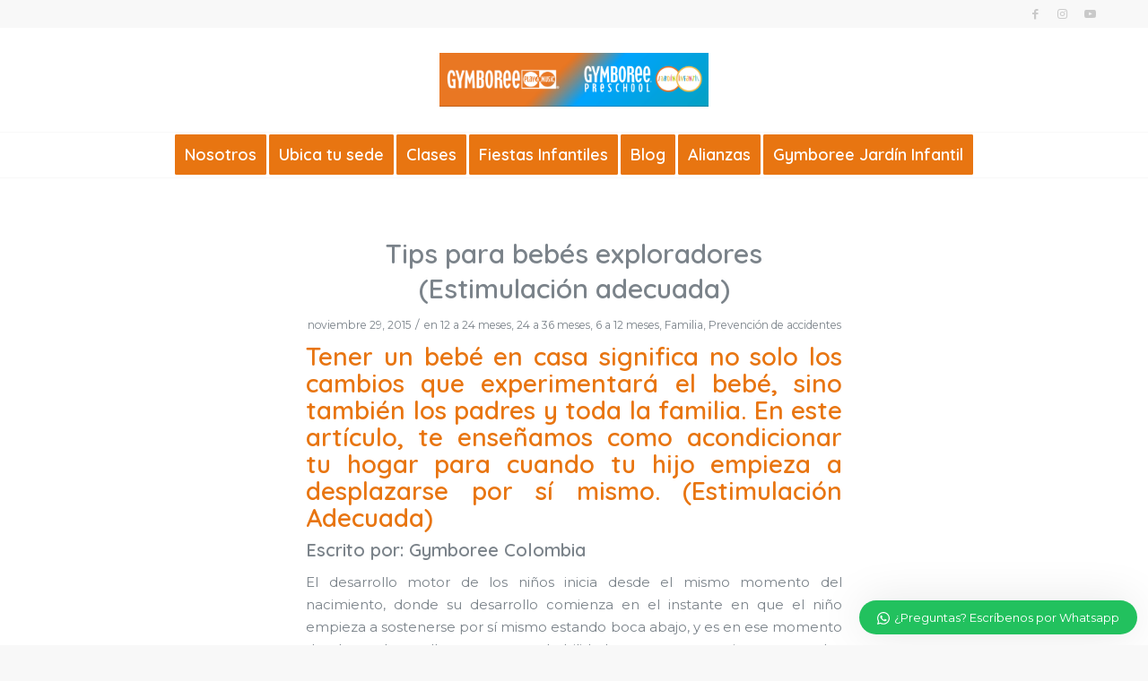

--- FILE ---
content_type: text/html; charset=UTF-8
request_url: https://gymboreeclases.co/estimulacion-adecuada/
body_size: 54571
content:
<!DOCTYPE html>
<html lang="es" class="html_stretched responsive av-preloader-disabled  html_header_top html_logo_center html_bottom_nav_header html_menu_right html_large html_header_sticky html_header_shrinking_disabled html_header_topbar_active html_mobile_menu_tablet html_header_searchicon_disabled html_content_align_center html_header_unstick_top_disabled html_header_stretch_disabled html_av-submenu-hidden html_av-submenu-display-click html_av-overlay-full html_av-submenu-noclone html_entry_id_1711 av-cookies-no-cookie-consent av-no-preview av-default-lightbox html_text_menu_active av-mobile-menu-switch-default">
<head>
<meta charset="UTF-8" />


<!-- mobile setting -->
<meta name="viewport" content="width=device-width, initial-scale=1">

<!-- Scripts/CSS and wp_head hook -->
<meta name='robots' content='index, follow, max-image-preview:large, max-snippet:-1, max-video-preview:-1' />
	<style>img:is([sizes="auto" i], [sizes^="auto," i]) { contain-intrinsic-size: 3000px 1500px }</style>
	
	<!-- This site is optimized with the Yoast SEO plugin v24.1 - https://yoast.com/wordpress/plugins/seo/ -->
	<title>Estimulación adecuada para bebes +6</title>
	<meta name="description" content="Como adecuar el cuarto de tus hijos para una correcta estimulación adecuada." />
	<link rel="canonical" href="https://gymboreeclases.co/estimulacion-adecuada/" />
	<meta property="og:locale" content="es_ES" />
	<meta property="og:type" content="article" />
	<meta property="og:title" content="Estimulación adecuada para bebes +6" />
	<meta property="og:description" content="Como adecuar el cuarto de tus hijos para una correcta estimulación adecuada." />
	<meta property="og:url" content="https://gymboreeclases.co/estimulacion-adecuada/" />
	<meta property="og:site_name" content="Gymboree Colombia - Estimulación infantil y Jardín Infantil" />
	<meta property="article:publisher" content="https://www.facebook.com/GymboreeclasesColombia/" />
	<meta property="article:published_time" content="2015-11-29T18:41:12+00:00" />
	<meta property="article:modified_time" content="2020-09-14T20:59:43+00:00" />
	<meta name="author" content="gymboree" />
	<meta name="twitter:card" content="summary_large_image" />
	<meta name="twitter:label1" content="Escrito por" />
	<meta name="twitter:data1" content="gymboree" />
	<meta name="twitter:label2" content="Tiempo de lectura" />
	<meta name="twitter:data2" content="3 minutos" />
	<script type="application/ld+json" class="yoast-schema-graph">{"@context":"https://schema.org","@graph":[{"@type":"Article","@id":"https://gymboreeclases.co/estimulacion-adecuada/#article","isPartOf":{"@id":"https://gymboreeclases.co/estimulacion-adecuada/"},"author":{"name":"gymboree","@id":"https://gymboreeclases.co/#/schema/person/f5926206fa68c6eb6efbffe5f8816c82"},"headline":"Tips para bebés exploradores (Estimulación adecuada)","datePublished":"2015-11-29T18:41:12+00:00","dateModified":"2020-09-14T20:59:43+00:00","mainEntityOfPage":{"@id":"https://gymboreeclases.co/estimulacion-adecuada/"},"wordCount":532,"commentCount":0,"publisher":{"@id":"https://gymboreeclases.co/#organization"},"image":{"@id":"https://gymboreeclases.co/estimulacion-adecuada/#primaryimage"},"thumbnailUrl":"","keywords":["Estimulación"],"articleSection":["12 a 24 meses","24 a 36 meses","6 a 12 meses","Familia","Prevención de accidentes"],"inLanguage":"es","potentialAction":[{"@type":"CommentAction","name":"Comment","target":["https://gymboreeclases.co/estimulacion-adecuada/#respond"]}]},{"@type":"WebPage","@id":"https://gymboreeclases.co/estimulacion-adecuada/","url":"https://gymboreeclases.co/estimulacion-adecuada/","name":"Estimulación adecuada para bebes +6","isPartOf":{"@id":"https://gymboreeclases.co/#website"},"primaryImageOfPage":{"@id":"https://gymboreeclases.co/estimulacion-adecuada/#primaryimage"},"image":{"@id":"https://gymboreeclases.co/estimulacion-adecuada/#primaryimage"},"thumbnailUrl":"","datePublished":"2015-11-29T18:41:12+00:00","dateModified":"2020-09-14T20:59:43+00:00","description":"Como adecuar el cuarto de tus hijos para una correcta estimulación adecuada.","breadcrumb":{"@id":"https://gymboreeclases.co/estimulacion-adecuada/#breadcrumb"},"inLanguage":"es","potentialAction":[{"@type":"ReadAction","target":["https://gymboreeclases.co/estimulacion-adecuada/"]}]},{"@type":"ImageObject","inLanguage":"es","@id":"https://gymboreeclases.co/estimulacion-adecuada/#primaryimage","url":"","contentUrl":""},{"@type":"BreadcrumbList","@id":"https://gymboreeclases.co/estimulacion-adecuada/#breadcrumb","itemListElement":[{"@type":"ListItem","position":1,"name":"Home","item":"https://gymboreeclases.co/nuevo-inicio/"},{"@type":"ListItem","position":2,"name":"Tips para bebés exploradores (Estimulación adecuada)"}]},{"@type":"WebSite","@id":"https://gymboreeclases.co/#website","url":"https://gymboreeclases.co/","name":"Gymboree Clases Colombia","description":"Líderes en Estimulación Adecuada Colombia. Desarrollo de habilidades a través del juego. Solicita una clase de cortesía. Fiestas personalizadas.","publisher":{"@id":"https://gymboreeclases.co/#organization"},"potentialAction":[{"@type":"SearchAction","target":{"@type":"EntryPoint","urlTemplate":"https://gymboreeclases.co/?s={search_term_string}"},"query-input":{"@type":"PropertyValueSpecification","valueRequired":true,"valueName":"search_term_string"}}],"inLanguage":"es"},{"@type":"Organization","@id":"https://gymboreeclases.co/#organization","name":"Gymboree Colombia","url":"https://gymboreeclases.co/","logo":{"@type":"ImageObject","inLanguage":"es","@id":"https://gymboreeclases.co/#/schema/logo/image/","url":"http://gymboreeclases.co/wp-content/uploads/2017/10/logo.png","contentUrl":"http://gymboreeclases.co/wp-content/uploads/2017/10/logo.png","width":526,"height":89,"caption":"Gymboree Colombia"},"image":{"@id":"https://gymboreeclases.co/#/schema/logo/image/"},"sameAs":["https://www.facebook.com/GymboreeclasesColombia/","https://www.instagram.com/gymboreeclasesco/","https://www.youtube.com/channel/UC4C0Yhoy6qImPs3sWJ1ZKtQ"]},{"@type":"Person","@id":"https://gymboreeclases.co/#/schema/person/f5926206fa68c6eb6efbffe5f8816c82","name":"gymboree","image":{"@type":"ImageObject","inLanguage":"es","@id":"https://gymboreeclases.co/#/schema/person/image/","url":"https://secure.gravatar.com/avatar/68b389720c7d1fde9f1f7db305d0eb37?s=96&d=mm&r=g","contentUrl":"https://secure.gravatar.com/avatar/68b389720c7d1fde9f1f7db305d0eb37?s=96&d=mm&r=g","caption":"gymboree"}}]}</script>
	<!-- / Yoast SEO plugin. -->


<link rel="alternate" type="application/rss+xml" title="Gymboree Colombia - Estimulación infantil y Jardín Infantil &raquo; Feed" href="https://gymboreeclases.co/feed/" />
<link rel="alternate" type="application/rss+xml" title="Gymboree Colombia - Estimulación infantil y Jardín Infantil &raquo; Feed de los comentarios" href="https://gymboreeclases.co/comments/feed/" />
<link rel="alternate" type="application/rss+xml" title="Gymboree Colombia - Estimulación infantil y Jardín Infantil &raquo; Comentario Tips para bebés exploradores (Estimulación adecuada) del feed" href="https://gymboreeclases.co/estimulacion-adecuada/feed/" />

<!-- google webfont font replacement -->

			<script type='text/javascript'>

				(function() {

					/*	check if webfonts are disabled by user setting via cookie - or user must opt in.	*/
					var html = document.getElementsByTagName('html')[0];
					var cookie_check = html.className.indexOf('av-cookies-needs-opt-in') >= 0 || html.className.indexOf('av-cookies-can-opt-out') >= 0;
					var allow_continue = true;
					var silent_accept_cookie = html.className.indexOf('av-cookies-user-silent-accept') >= 0;

					if( cookie_check && ! silent_accept_cookie )
					{
						if( ! document.cookie.match(/aviaCookieConsent/) || html.className.indexOf('av-cookies-session-refused') >= 0 )
						{
							allow_continue = false;
						}
						else
						{
							if( ! document.cookie.match(/aviaPrivacyRefuseCookiesHideBar/) )
							{
								allow_continue = false;
							}
							else if( ! document.cookie.match(/aviaPrivacyEssentialCookiesEnabled/) )
							{
								allow_continue = false;
							}
							else if( document.cookie.match(/aviaPrivacyGoogleWebfontsDisabled/) )
							{
								allow_continue = false;
							}
						}
					}

					if( allow_continue )
					{
						var f = document.createElement('link');

						f.type 	= 'text/css';
						f.rel 	= 'stylesheet';
						f.href 	= 'https://fonts.googleapis.com/css?family=Quicksand:400,600%7CMontserrat&display=auto';
						f.id 	= 'avia-google-webfont';

						document.getElementsByTagName('head')[0].appendChild(f);
					}
				})();

			</script>
			<script type="text/javascript">
/* <![CDATA[ */
window._wpemojiSettings = {"baseUrl":"https:\/\/s.w.org\/images\/core\/emoji\/15.0.3\/72x72\/","ext":".png","svgUrl":"https:\/\/s.w.org\/images\/core\/emoji\/15.0.3\/svg\/","svgExt":".svg","source":{"concatemoji":"https:\/\/gymboreeclases.co\/wp-includes\/js\/wp-emoji-release.min.js?ver=6.7.4"}};
/*! This file is auto-generated */
!function(i,n){var o,s,e;function c(e){try{var t={supportTests:e,timestamp:(new Date).valueOf()};sessionStorage.setItem(o,JSON.stringify(t))}catch(e){}}function p(e,t,n){e.clearRect(0,0,e.canvas.width,e.canvas.height),e.fillText(t,0,0);var t=new Uint32Array(e.getImageData(0,0,e.canvas.width,e.canvas.height).data),r=(e.clearRect(0,0,e.canvas.width,e.canvas.height),e.fillText(n,0,0),new Uint32Array(e.getImageData(0,0,e.canvas.width,e.canvas.height).data));return t.every(function(e,t){return e===r[t]})}function u(e,t,n){switch(t){case"flag":return n(e,"\ud83c\udff3\ufe0f\u200d\u26a7\ufe0f","\ud83c\udff3\ufe0f\u200b\u26a7\ufe0f")?!1:!n(e,"\ud83c\uddfa\ud83c\uddf3","\ud83c\uddfa\u200b\ud83c\uddf3")&&!n(e,"\ud83c\udff4\udb40\udc67\udb40\udc62\udb40\udc65\udb40\udc6e\udb40\udc67\udb40\udc7f","\ud83c\udff4\u200b\udb40\udc67\u200b\udb40\udc62\u200b\udb40\udc65\u200b\udb40\udc6e\u200b\udb40\udc67\u200b\udb40\udc7f");case"emoji":return!n(e,"\ud83d\udc26\u200d\u2b1b","\ud83d\udc26\u200b\u2b1b")}return!1}function f(e,t,n){var r="undefined"!=typeof WorkerGlobalScope&&self instanceof WorkerGlobalScope?new OffscreenCanvas(300,150):i.createElement("canvas"),a=r.getContext("2d",{willReadFrequently:!0}),o=(a.textBaseline="top",a.font="600 32px Arial",{});return e.forEach(function(e){o[e]=t(a,e,n)}),o}function t(e){var t=i.createElement("script");t.src=e,t.defer=!0,i.head.appendChild(t)}"undefined"!=typeof Promise&&(o="wpEmojiSettingsSupports",s=["flag","emoji"],n.supports={everything:!0,everythingExceptFlag:!0},e=new Promise(function(e){i.addEventListener("DOMContentLoaded",e,{once:!0})}),new Promise(function(t){var n=function(){try{var e=JSON.parse(sessionStorage.getItem(o));if("object"==typeof e&&"number"==typeof e.timestamp&&(new Date).valueOf()<e.timestamp+604800&&"object"==typeof e.supportTests)return e.supportTests}catch(e){}return null}();if(!n){if("undefined"!=typeof Worker&&"undefined"!=typeof OffscreenCanvas&&"undefined"!=typeof URL&&URL.createObjectURL&&"undefined"!=typeof Blob)try{var e="postMessage("+f.toString()+"("+[JSON.stringify(s),u.toString(),p.toString()].join(",")+"));",r=new Blob([e],{type:"text/javascript"}),a=new Worker(URL.createObjectURL(r),{name:"wpTestEmojiSupports"});return void(a.onmessage=function(e){c(n=e.data),a.terminate(),t(n)})}catch(e){}c(n=f(s,u,p))}t(n)}).then(function(e){for(var t in e)n.supports[t]=e[t],n.supports.everything=n.supports.everything&&n.supports[t],"flag"!==t&&(n.supports.everythingExceptFlag=n.supports.everythingExceptFlag&&n.supports[t]);n.supports.everythingExceptFlag=n.supports.everythingExceptFlag&&!n.supports.flag,n.DOMReady=!1,n.readyCallback=function(){n.DOMReady=!0}}).then(function(){return e}).then(function(){var e;n.supports.everything||(n.readyCallback(),(e=n.source||{}).concatemoji?t(e.concatemoji):e.wpemoji&&e.twemoji&&(t(e.twemoji),t(e.wpemoji)))}))}((window,document),window._wpemojiSettings);
/* ]]> */
</script>

<link rel='stylesheet' id='sbi_styles-css' href='https://gymboreeclases.co/wp-content/plugins/instagram-feed/css/sbi-styles.min.css?ver=6.6.1' type='text/css' media='all' />
<link rel='stylesheet' id='hfe-widgets-style-css' href='https://gymboreeclases.co/wp-content/plugins/header-footer-elementor/inc/widgets-css/frontend.css?ver=2.7.1' type='text/css' media='all' />
<style id='wp-emoji-styles-inline-css' type='text/css'>

	img.wp-smiley, img.emoji {
		display: inline !important;
		border: none !important;
		box-shadow: none !important;
		height: 1em !important;
		width: 1em !important;
		margin: 0 0.07em !important;
		vertical-align: -0.1em !important;
		background: none !important;
		padding: 0 !important;
	}
</style>
<link rel='stylesheet' id='wp-block-library-css' href='https://gymboreeclases.co/wp-includes/css/dist/block-library/style.min.css?ver=6.7.4' type='text/css' media='all' />
<style id='global-styles-inline-css' type='text/css'>
:root{--wp--preset--aspect-ratio--square: 1;--wp--preset--aspect-ratio--4-3: 4/3;--wp--preset--aspect-ratio--3-4: 3/4;--wp--preset--aspect-ratio--3-2: 3/2;--wp--preset--aspect-ratio--2-3: 2/3;--wp--preset--aspect-ratio--16-9: 16/9;--wp--preset--aspect-ratio--9-16: 9/16;--wp--preset--color--black: #000000;--wp--preset--color--cyan-bluish-gray: #abb8c3;--wp--preset--color--white: #ffffff;--wp--preset--color--pale-pink: #f78da7;--wp--preset--color--vivid-red: #cf2e2e;--wp--preset--color--luminous-vivid-orange: #ff6900;--wp--preset--color--luminous-vivid-amber: #fcb900;--wp--preset--color--light-green-cyan: #7bdcb5;--wp--preset--color--vivid-green-cyan: #00d084;--wp--preset--color--pale-cyan-blue: #8ed1fc;--wp--preset--color--vivid-cyan-blue: #0693e3;--wp--preset--color--vivid-purple: #9b51e0;--wp--preset--color--metallic-red: #b02b2c;--wp--preset--color--maximum-yellow-red: #edae44;--wp--preset--color--yellow-sun: #eeee22;--wp--preset--color--palm-leaf: #83a846;--wp--preset--color--aero: #7bb0e7;--wp--preset--color--old-lavender: #745f7e;--wp--preset--color--steel-teal: #5f8789;--wp--preset--color--raspberry-pink: #d65799;--wp--preset--color--medium-turquoise: #4ecac2;--wp--preset--gradient--vivid-cyan-blue-to-vivid-purple: linear-gradient(135deg,rgba(6,147,227,1) 0%,rgb(155,81,224) 100%);--wp--preset--gradient--light-green-cyan-to-vivid-green-cyan: linear-gradient(135deg,rgb(122,220,180) 0%,rgb(0,208,130) 100%);--wp--preset--gradient--luminous-vivid-amber-to-luminous-vivid-orange: linear-gradient(135deg,rgba(252,185,0,1) 0%,rgba(255,105,0,1) 100%);--wp--preset--gradient--luminous-vivid-orange-to-vivid-red: linear-gradient(135deg,rgba(255,105,0,1) 0%,rgb(207,46,46) 100%);--wp--preset--gradient--very-light-gray-to-cyan-bluish-gray: linear-gradient(135deg,rgb(238,238,238) 0%,rgb(169,184,195) 100%);--wp--preset--gradient--cool-to-warm-spectrum: linear-gradient(135deg,rgb(74,234,220) 0%,rgb(151,120,209) 20%,rgb(207,42,186) 40%,rgb(238,44,130) 60%,rgb(251,105,98) 80%,rgb(254,248,76) 100%);--wp--preset--gradient--blush-light-purple: linear-gradient(135deg,rgb(255,206,236) 0%,rgb(152,150,240) 100%);--wp--preset--gradient--blush-bordeaux: linear-gradient(135deg,rgb(254,205,165) 0%,rgb(254,45,45) 50%,rgb(107,0,62) 100%);--wp--preset--gradient--luminous-dusk: linear-gradient(135deg,rgb(255,203,112) 0%,rgb(199,81,192) 50%,rgb(65,88,208) 100%);--wp--preset--gradient--pale-ocean: linear-gradient(135deg,rgb(255,245,203) 0%,rgb(182,227,212) 50%,rgb(51,167,181) 100%);--wp--preset--gradient--electric-grass: linear-gradient(135deg,rgb(202,248,128) 0%,rgb(113,206,126) 100%);--wp--preset--gradient--midnight: linear-gradient(135deg,rgb(2,3,129) 0%,rgb(40,116,252) 100%);--wp--preset--font-size--small: 1rem;--wp--preset--font-size--medium: 1.125rem;--wp--preset--font-size--large: 1.75rem;--wp--preset--font-size--x-large: clamp(1.75rem, 3vw, 2.25rem);--wp--preset--spacing--20: 0.44rem;--wp--preset--spacing--30: 0.67rem;--wp--preset--spacing--40: 1rem;--wp--preset--spacing--50: 1.5rem;--wp--preset--spacing--60: 2.25rem;--wp--preset--spacing--70: 3.38rem;--wp--preset--spacing--80: 5.06rem;--wp--preset--shadow--natural: 6px 6px 9px rgba(0, 0, 0, 0.2);--wp--preset--shadow--deep: 12px 12px 50px rgba(0, 0, 0, 0.4);--wp--preset--shadow--sharp: 6px 6px 0px rgba(0, 0, 0, 0.2);--wp--preset--shadow--outlined: 6px 6px 0px -3px rgba(255, 255, 255, 1), 6px 6px rgba(0, 0, 0, 1);--wp--preset--shadow--crisp: 6px 6px 0px rgba(0, 0, 0, 1);}:root { --wp--style--global--content-size: 800px;--wp--style--global--wide-size: 1130px; }:where(body) { margin: 0; }.wp-site-blocks > .alignleft { float: left; margin-right: 2em; }.wp-site-blocks > .alignright { float: right; margin-left: 2em; }.wp-site-blocks > .aligncenter { justify-content: center; margin-left: auto; margin-right: auto; }:where(.is-layout-flex){gap: 0.5em;}:where(.is-layout-grid){gap: 0.5em;}.is-layout-flow > .alignleft{float: left;margin-inline-start: 0;margin-inline-end: 2em;}.is-layout-flow > .alignright{float: right;margin-inline-start: 2em;margin-inline-end: 0;}.is-layout-flow > .aligncenter{margin-left: auto !important;margin-right: auto !important;}.is-layout-constrained > .alignleft{float: left;margin-inline-start: 0;margin-inline-end: 2em;}.is-layout-constrained > .alignright{float: right;margin-inline-start: 2em;margin-inline-end: 0;}.is-layout-constrained > .aligncenter{margin-left: auto !important;margin-right: auto !important;}.is-layout-constrained > :where(:not(.alignleft):not(.alignright):not(.alignfull)){max-width: var(--wp--style--global--content-size);margin-left: auto !important;margin-right: auto !important;}.is-layout-constrained > .alignwide{max-width: var(--wp--style--global--wide-size);}body .is-layout-flex{display: flex;}.is-layout-flex{flex-wrap: wrap;align-items: center;}.is-layout-flex > :is(*, div){margin: 0;}body .is-layout-grid{display: grid;}.is-layout-grid > :is(*, div){margin: 0;}body{padding-top: 0px;padding-right: 0px;padding-bottom: 0px;padding-left: 0px;}a:where(:not(.wp-element-button)){text-decoration: underline;}:root :where(.wp-element-button, .wp-block-button__link){background-color: #32373c;border-width: 0;color: #fff;font-family: inherit;font-size: inherit;line-height: inherit;padding: calc(0.667em + 2px) calc(1.333em + 2px);text-decoration: none;}.has-black-color{color: var(--wp--preset--color--black) !important;}.has-cyan-bluish-gray-color{color: var(--wp--preset--color--cyan-bluish-gray) !important;}.has-white-color{color: var(--wp--preset--color--white) !important;}.has-pale-pink-color{color: var(--wp--preset--color--pale-pink) !important;}.has-vivid-red-color{color: var(--wp--preset--color--vivid-red) !important;}.has-luminous-vivid-orange-color{color: var(--wp--preset--color--luminous-vivid-orange) !important;}.has-luminous-vivid-amber-color{color: var(--wp--preset--color--luminous-vivid-amber) !important;}.has-light-green-cyan-color{color: var(--wp--preset--color--light-green-cyan) !important;}.has-vivid-green-cyan-color{color: var(--wp--preset--color--vivid-green-cyan) !important;}.has-pale-cyan-blue-color{color: var(--wp--preset--color--pale-cyan-blue) !important;}.has-vivid-cyan-blue-color{color: var(--wp--preset--color--vivid-cyan-blue) !important;}.has-vivid-purple-color{color: var(--wp--preset--color--vivid-purple) !important;}.has-metallic-red-color{color: var(--wp--preset--color--metallic-red) !important;}.has-maximum-yellow-red-color{color: var(--wp--preset--color--maximum-yellow-red) !important;}.has-yellow-sun-color{color: var(--wp--preset--color--yellow-sun) !important;}.has-palm-leaf-color{color: var(--wp--preset--color--palm-leaf) !important;}.has-aero-color{color: var(--wp--preset--color--aero) !important;}.has-old-lavender-color{color: var(--wp--preset--color--old-lavender) !important;}.has-steel-teal-color{color: var(--wp--preset--color--steel-teal) !important;}.has-raspberry-pink-color{color: var(--wp--preset--color--raspberry-pink) !important;}.has-medium-turquoise-color{color: var(--wp--preset--color--medium-turquoise) !important;}.has-black-background-color{background-color: var(--wp--preset--color--black) !important;}.has-cyan-bluish-gray-background-color{background-color: var(--wp--preset--color--cyan-bluish-gray) !important;}.has-white-background-color{background-color: var(--wp--preset--color--white) !important;}.has-pale-pink-background-color{background-color: var(--wp--preset--color--pale-pink) !important;}.has-vivid-red-background-color{background-color: var(--wp--preset--color--vivid-red) !important;}.has-luminous-vivid-orange-background-color{background-color: var(--wp--preset--color--luminous-vivid-orange) !important;}.has-luminous-vivid-amber-background-color{background-color: var(--wp--preset--color--luminous-vivid-amber) !important;}.has-light-green-cyan-background-color{background-color: var(--wp--preset--color--light-green-cyan) !important;}.has-vivid-green-cyan-background-color{background-color: var(--wp--preset--color--vivid-green-cyan) !important;}.has-pale-cyan-blue-background-color{background-color: var(--wp--preset--color--pale-cyan-blue) !important;}.has-vivid-cyan-blue-background-color{background-color: var(--wp--preset--color--vivid-cyan-blue) !important;}.has-vivid-purple-background-color{background-color: var(--wp--preset--color--vivid-purple) !important;}.has-metallic-red-background-color{background-color: var(--wp--preset--color--metallic-red) !important;}.has-maximum-yellow-red-background-color{background-color: var(--wp--preset--color--maximum-yellow-red) !important;}.has-yellow-sun-background-color{background-color: var(--wp--preset--color--yellow-sun) !important;}.has-palm-leaf-background-color{background-color: var(--wp--preset--color--palm-leaf) !important;}.has-aero-background-color{background-color: var(--wp--preset--color--aero) !important;}.has-old-lavender-background-color{background-color: var(--wp--preset--color--old-lavender) !important;}.has-steel-teal-background-color{background-color: var(--wp--preset--color--steel-teal) !important;}.has-raspberry-pink-background-color{background-color: var(--wp--preset--color--raspberry-pink) !important;}.has-medium-turquoise-background-color{background-color: var(--wp--preset--color--medium-turquoise) !important;}.has-black-border-color{border-color: var(--wp--preset--color--black) !important;}.has-cyan-bluish-gray-border-color{border-color: var(--wp--preset--color--cyan-bluish-gray) !important;}.has-white-border-color{border-color: var(--wp--preset--color--white) !important;}.has-pale-pink-border-color{border-color: var(--wp--preset--color--pale-pink) !important;}.has-vivid-red-border-color{border-color: var(--wp--preset--color--vivid-red) !important;}.has-luminous-vivid-orange-border-color{border-color: var(--wp--preset--color--luminous-vivid-orange) !important;}.has-luminous-vivid-amber-border-color{border-color: var(--wp--preset--color--luminous-vivid-amber) !important;}.has-light-green-cyan-border-color{border-color: var(--wp--preset--color--light-green-cyan) !important;}.has-vivid-green-cyan-border-color{border-color: var(--wp--preset--color--vivid-green-cyan) !important;}.has-pale-cyan-blue-border-color{border-color: var(--wp--preset--color--pale-cyan-blue) !important;}.has-vivid-cyan-blue-border-color{border-color: var(--wp--preset--color--vivid-cyan-blue) !important;}.has-vivid-purple-border-color{border-color: var(--wp--preset--color--vivid-purple) !important;}.has-metallic-red-border-color{border-color: var(--wp--preset--color--metallic-red) !important;}.has-maximum-yellow-red-border-color{border-color: var(--wp--preset--color--maximum-yellow-red) !important;}.has-yellow-sun-border-color{border-color: var(--wp--preset--color--yellow-sun) !important;}.has-palm-leaf-border-color{border-color: var(--wp--preset--color--palm-leaf) !important;}.has-aero-border-color{border-color: var(--wp--preset--color--aero) !important;}.has-old-lavender-border-color{border-color: var(--wp--preset--color--old-lavender) !important;}.has-steel-teal-border-color{border-color: var(--wp--preset--color--steel-teal) !important;}.has-raspberry-pink-border-color{border-color: var(--wp--preset--color--raspberry-pink) !important;}.has-medium-turquoise-border-color{border-color: var(--wp--preset--color--medium-turquoise) !important;}.has-vivid-cyan-blue-to-vivid-purple-gradient-background{background: var(--wp--preset--gradient--vivid-cyan-blue-to-vivid-purple) !important;}.has-light-green-cyan-to-vivid-green-cyan-gradient-background{background: var(--wp--preset--gradient--light-green-cyan-to-vivid-green-cyan) !important;}.has-luminous-vivid-amber-to-luminous-vivid-orange-gradient-background{background: var(--wp--preset--gradient--luminous-vivid-amber-to-luminous-vivid-orange) !important;}.has-luminous-vivid-orange-to-vivid-red-gradient-background{background: var(--wp--preset--gradient--luminous-vivid-orange-to-vivid-red) !important;}.has-very-light-gray-to-cyan-bluish-gray-gradient-background{background: var(--wp--preset--gradient--very-light-gray-to-cyan-bluish-gray) !important;}.has-cool-to-warm-spectrum-gradient-background{background: var(--wp--preset--gradient--cool-to-warm-spectrum) !important;}.has-blush-light-purple-gradient-background{background: var(--wp--preset--gradient--blush-light-purple) !important;}.has-blush-bordeaux-gradient-background{background: var(--wp--preset--gradient--blush-bordeaux) !important;}.has-luminous-dusk-gradient-background{background: var(--wp--preset--gradient--luminous-dusk) !important;}.has-pale-ocean-gradient-background{background: var(--wp--preset--gradient--pale-ocean) !important;}.has-electric-grass-gradient-background{background: var(--wp--preset--gradient--electric-grass) !important;}.has-midnight-gradient-background{background: var(--wp--preset--gradient--midnight) !important;}.has-small-font-size{font-size: var(--wp--preset--font-size--small) !important;}.has-medium-font-size{font-size: var(--wp--preset--font-size--medium) !important;}.has-large-font-size{font-size: var(--wp--preset--font-size--large) !important;}.has-x-large-font-size{font-size: var(--wp--preset--font-size--x-large) !important;}
:where(.wp-block-post-template.is-layout-flex){gap: 1.25em;}:where(.wp-block-post-template.is-layout-grid){gap: 1.25em;}
:where(.wp-block-columns.is-layout-flex){gap: 2em;}:where(.wp-block-columns.is-layout-grid){gap: 2em;}
:root :where(.wp-block-pullquote){font-size: 1.5em;line-height: 1.6;}
</style>
<link rel='stylesheet' id='pb_animate-css' href='https://gymboreeclases.co/wp-content/plugins/ays-popup-box/public/css/animate.css?ver=5.0.8' type='text/css' media='all' />
<link rel='stylesheet' id='hfe-style-css' href='https://gymboreeclases.co/wp-content/plugins/header-footer-elementor/assets/css/header-footer-elementor.css?ver=2.7.1' type='text/css' media='all' />
<link rel='stylesheet' id='elementor-icons-css' href='https://gymboreeclases.co/wp-content/plugins/elementor/assets/lib/eicons/css/elementor-icons.min.css?ver=5.45.0' type='text/css' media='all' />
<link rel='stylesheet' id='elementor-frontend-css' href='https://gymboreeclases.co/wp-content/plugins/elementor/assets/css/frontend.min.css?ver=3.34.0' type='text/css' media='all' />
<link rel='stylesheet' id='elementor-post-3751-css' href='https://gymboreeclases.co/wp-content/uploads/elementor/css/post-3751.css?ver=1767585100' type='text/css' media='all' />
<link rel='stylesheet' id='sbistyles-css' href='https://gymboreeclases.co/wp-content/plugins/instagram-feed/css/sbi-styles.min.css?ver=6.6.1' type='text/css' media='all' />
<link rel='stylesheet' id='hfe-elementor-icons-css' href='https://gymboreeclases.co/wp-content/plugins/elementor/assets/lib/eicons/css/elementor-icons.min.css?ver=5.34.0' type='text/css' media='all' />
<link rel='stylesheet' id='hfe-icons-list-css' href='https://gymboreeclases.co/wp-content/plugins/elementor/assets/css/widget-icon-list.min.css?ver=3.24.3' type='text/css' media='all' />
<link rel='stylesheet' id='hfe-social-icons-css' href='https://gymboreeclases.co/wp-content/plugins/elementor/assets/css/widget-social-icons.min.css?ver=3.24.0' type='text/css' media='all' />
<link rel='stylesheet' id='hfe-social-share-icons-brands-css' href='https://gymboreeclases.co/wp-content/plugins/elementor/assets/lib/font-awesome/css/brands.css?ver=5.15.3' type='text/css' media='all' />
<link rel='stylesheet' id='hfe-social-share-icons-fontawesome-css' href='https://gymboreeclases.co/wp-content/plugins/elementor/assets/lib/font-awesome/css/fontawesome.css?ver=5.15.3' type='text/css' media='all' />
<link rel='stylesheet' id='hfe-nav-menu-icons-css' href='https://gymboreeclases.co/wp-content/plugins/elementor/assets/lib/font-awesome/css/solid.css?ver=5.15.3' type='text/css' media='all' />
<link rel='stylesheet' id='wws-public-style-css' href='https://gymboreeclases.co/wp-content/plugins/wordpress-whatsapp-support/assets/css/wws-public-style.css?ver=2.5.0' type='text/css' media='all' />
<style id='wws-public-style-inline-css' type='text/css'>
.wws--bg-color {
			background-color: #22c15e;
		}.wws--text-color {
				color: #ffffff;
		}.wws-popup__open-btn {
				padding: 8px 20px;
				border-radius: 20px;
				display: inline-block;
				margin-top: 15px;
				cursor: pointer;
			}.wws-popup-container--position {
					right: 12px;
					bottom: 12px;
				}
				.wws-popup__open-btn { float: right; }
				.wws-gradient--position {
				  bottom: 0;
				  right: 0;
				  background: radial-gradient(ellipse at bottom right, rgba(29, 39, 54, 0.2) 0, rgba(29, 39, 54, 0) 72%);
				}@media( max-width: 720px ) {
				.wws-popup__open-btn {
					padding: 0 !important;
					width: 60px !important;
					height: 60px !important;
					border-radius: 50% !important;
					display: flex !important;
					justify-content: center !important;
					align-items: center !important;
					font-size: 30px !important;
				}
				.wws-popup__open-btn > svg {
					padding-right: 0;
					width: 30px;
					height: 30px;
				}
				.wws-popup__open-btn span { display: none; }
			}
</style>
<link rel='stylesheet' id='wws-public-template-css' href='https://gymboreeclases.co/wp-content/plugins/wordpress-whatsapp-support/assets/css/wws-public-template-8.css?ver=2.5.0' type='text/css' media='all' />
<link rel='stylesheet' id='avia-merged-styles-css' href='https://gymboreeclases.co/wp-content/uploads/dynamic_avia/avia-merged-styles-74be4b3a1987628bc52d7d86e56292fd---694c553b99ebd.css' type='text/css' media='all' />
<link rel='stylesheet' id='elementor-gf-roboto-css' href='https://fonts.googleapis.com/css?family=Roboto:100,100italic,200,200italic,300,300italic,400,400italic,500,500italic,600,600italic,700,700italic,800,800italic,900,900italic&#038;display=swap' type='text/css' media='all' />
<link rel='stylesheet' id='elementor-gf-robotoslab-css' href='https://fonts.googleapis.com/css?family=Roboto+Slab:100,100italic,200,200italic,300,300italic,400,400italic,500,500italic,600,600italic,700,700italic,800,800italic,900,900italic&#038;display=swap' type='text/css' media='all' />
<script type="text/javascript" src="https://gymboreeclases.co/wp-includes/js/jquery/jquery.min.js?ver=3.7.1" id="jquery-core-js"></script>
<script type="text/javascript" src="https://gymboreeclases.co/wp-includes/js/jquery/jquery-migrate.min.js?ver=3.4.1" id="jquery-migrate-js"></script>
<script type="text/javascript" id="jquery-js-after">
/* <![CDATA[ */
!function($){"use strict";$(document).ready(function(){$(this).scrollTop()>100&&$(".hfe-scroll-to-top-wrap").removeClass("hfe-scroll-to-top-hide"),$(window).scroll(function(){$(this).scrollTop()<100?$(".hfe-scroll-to-top-wrap").fadeOut(300):$(".hfe-scroll-to-top-wrap").fadeIn(300)}),$(".hfe-scroll-to-top-wrap").on("click",function(){$("html, body").animate({scrollTop:0},300);return!1})})}(jQuery);
!function($){'use strict';$(document).ready(function(){var bar=$('.hfe-reading-progress-bar');if(!bar.length)return;$(window).on('scroll',function(){var s=$(window).scrollTop(),d=$(document).height()-$(window).height(),p=d? s/d*100:0;bar.css('width',p+'%')});});}(jQuery);
/* ]]> */
</script>
<script type="text/javascript" id="ays-pb-js-extra">
/* <![CDATA[ */
var pbLocalizeObj = {"ajax":"https:\/\/gymboreeclases.co\/wp-admin\/admin-ajax.php","seconds":"seconds","thisWillClose":"This will close in","icons":{"close_icon":"<svg class=\"ays_pb_material_close_icon\" xmlns=\"https:\/\/www.w3.org\/2000\/svg\" height=\"36px\" viewBox=\"0 0 24 24\" width=\"36px\" fill=\"#000000\" alt=\"Pop-up Close\"><path d=\"M0 0h24v24H0z\" fill=\"none\"\/><path d=\"M19 6.41L17.59 5 12 10.59 6.41 5 5 6.41 10.59 12 5 17.59 6.41 19 12 13.41 17.59 19 19 17.59 13.41 12z\"\/><\/svg>","close_circle_icon":"<svg class=\"ays_pb_material_close_circle_icon\" xmlns=\"https:\/\/www.w3.org\/2000\/svg\" height=\"24\" viewBox=\"0 0 24 24\" width=\"36\" alt=\"Pop-up Close\"><path d=\"M0 0h24v24H0z\" fill=\"none\"\/><path d=\"M12 2C6.47 2 2 6.47 2 12s4.47 10 10 10 10-4.47 10-10S17.53 2 12 2zm5 13.59L15.59 17 12 13.41 8.41 17 7 15.59 10.59 12 7 8.41 8.41 7 12 10.59 15.59 7 17 8.41 13.41 12 17 15.59z\"\/><\/svg>","volume_up_icon":"<svg class=\"ays_pb_fa_volume\" xmlns=\"https:\/\/www.w3.org\/2000\/svg\" height=\"24\" viewBox=\"0 0 24 24\" width=\"36\"><path d=\"M0 0h24v24H0z\" fill=\"none\"\/><path d=\"M3 9v6h4l5 5V4L7 9H3zm13.5 3c0-1.77-1.02-3.29-2.5-4.03v8.05c1.48-.73 2.5-2.25 2.5-4.02zM14 3.23v2.06c2.89.86 5 3.54 5 6.71s-2.11 5.85-5 6.71v2.06c4.01-.91 7-4.49 7-8.77s-2.99-7.86-7-8.77z\"\/><\/svg>","volume_mute_icon":"<svg xmlns=\"https:\/\/www.w3.org\/2000\/svg\" height=\"24\" viewBox=\"0 0 24 24\" width=\"24\"><path d=\"M0 0h24v24H0z\" fill=\"none\"\/><path d=\"M7 9v6h4l5 5V4l-5 5H7z\"\/><\/svg>"}};
/* ]]> */
</script>
<script type="text/javascript" src="https://gymboreeclases.co/wp-content/plugins/ays-popup-box/public/js/ays-pb-public.js?ver=5.0.8" id="ays-pb-js"></script>
<script type="text/javascript" id="wp-goal-tracker-ga-js-extra">
/* <![CDATA[ */
var wpGoalTrackerGaEvents = {"pending":{"view_item":[],"begin_checkout":[],"add_to_cart":[],"view_cart":[],"purchase":[]}};
var wpGoalTrackerGa = {"version":"1.1.5","is_front_page":"","trackLinks":{"enabled":true,"type":"all"},"trackEmailLinks":"1","pageSpeedTracking":"","click":[],"visibility":[],"pageTitle":"Tips para beb\u00e9s exploradores (Estimulaci\u00f3n adecuada)"};
/* ]]> */
</script>
<script type="text/javascript" src="https://gymboreeclases.co/wp-content/plugins/goal-tracker-ga/public/js/wp-goal-tracker-ga-public.js?ver=1.1.5" id="wp-goal-tracker-ga-js"></script>
<script type="text/javascript" src="https://gymboreeclases.co/wp-content/uploads/dynamic_avia/avia-head-scripts-4f5eead831c86c2e16cfa55444a254ca---694c524651cc4.js" id="avia-head-scripts-js"></script>
<link rel="https://api.w.org/" href="https://gymboreeclases.co/wp-json/" /><link rel="alternate" title="JSON" type="application/json" href="https://gymboreeclases.co/wp-json/wp/v2/posts/1711" /><link rel="EditURI" type="application/rsd+xml" title="RSD" href="https://gymboreeclases.co/xmlrpc.php?rsd" />
<meta name="generator" content="WordPress 6.7.4" />
<link rel='shortlink' href='https://gymboreeclases.co/?p=1711' />
<link rel="alternate" title="oEmbed (JSON)" type="application/json+oembed" href="https://gymboreeclases.co/wp-json/oembed/1.0/embed?url=https%3A%2F%2Fgymboreeclases.co%2Festimulacion-adecuada%2F" />
<link rel="alternate" title="oEmbed (XML)" type="text/xml+oembed" href="https://gymboreeclases.co/wp-json/oembed/1.0/embed?url=https%3A%2F%2Fgymboreeclases.co%2Festimulacion-adecuada%2F&#038;format=xml" />
<!-- Google Tag Manager -->
<script>(function(w,d,s,l,i){w[l]=w[l]||[];w[l].push({'gtm.start':
new Date().getTime(),event:'gtm.js'});var f=d.getElementsByTagName(s)[0],
j=d.createElement(s),dl=l!='dataLayer'?'&l='+l:'';j.async=true;j.src=
'https://www.googletagmanager.com/gtm.js?id='+i+dl;f.parentNode.insertBefore(j,f);
})(window,document,'script','dataLayer','GTM-NVN8NBW');</script>
<!-- End Google Tag Manager -->

		<script>
		(function(h,o,t,j,a,r){
			h.hj=h.hj||function(){(h.hj.q=h.hj.q||[]).push(arguments)};
			h._hjSettings={hjid:2016240,hjsv:5};
			a=o.getElementsByTagName('head')[0];
			r=o.createElement('script');r.async=1;
			r.src=t+h._hjSettings.hjid+j+h._hjSettings.hjsv;
			a.appendChild(r);
		})(window,document,'//static.hotjar.com/c/hotjar-','.js?sv=');
		</script>
		
<link rel="icon" href="http://gymboreeclases.co/wp-content/uploads/2025/12/Diseno-sin-titulo-2.png" type="image/png">
<!--[if lt IE 9]><script src="https://gymboreeclases.co/wp-content/themes/enfold/js/html5shiv.js"></script><![endif]--><link rel="profile" href="https://gmpg.org/xfn/11" />
<link rel="alternate" type="application/rss+xml" title="Gymboree Colombia - Estimulación infantil y Jardín Infantil RSS2 Feed" href="https://gymboreeclases.co/feed/" />
<link rel="pingback" href="https://gymboreeclases.co/xmlrpc.php" />
<meta name="generator" content="Elementor 3.34.0; features: additional_custom_breakpoints; settings: css_print_method-external, google_font-enabled, font_display-swap">

<!-- Meta Pixel Code -->
<script type='text/javascript'>
!function(f,b,e,v,n,t,s){if(f.fbq)return;n=f.fbq=function(){n.callMethod?
n.callMethod.apply(n,arguments):n.queue.push(arguments)};if(!f._fbq)f._fbq=n;
n.push=n;n.loaded=!0;n.version='2.0';n.queue=[];t=b.createElement(e);t.async=!0;
t.src=v;s=b.getElementsByTagName(e)[0];s.parentNode.insertBefore(t,s)}(window,
document,'script','https://connect.facebook.net/en_US/fbevents.js?v=next');
</script>
<!-- End Meta Pixel Code -->

      <script type='text/javascript'>
        var url = window.location.origin + '?ob=open-bridge';
        fbq('set', 'openbridge', '182198509879307', url);
      </script>
    <script type='text/javascript'>fbq('init', '182198509879307', {}, {
    "agent": "wordpress-6.7.4-4.0.1"
})</script><script type='text/javascript'>
    fbq('track', 'PageView', []);
  </script>
<!-- Meta Pixel Code -->
<noscript>
<img height="1" width="1" style="display:none" alt="fbpx"
src="https://www.facebook.com/tr?id=182198509879307&ev=PageView&noscript=1" />
</noscript>
<!-- End Meta Pixel Code -->
			<style>
				.e-con.e-parent:nth-of-type(n+4):not(.e-lazyloaded):not(.e-no-lazyload),
				.e-con.e-parent:nth-of-type(n+4):not(.e-lazyloaded):not(.e-no-lazyload) * {
					background-image: none !important;
				}
				@media screen and (max-height: 1024px) {
					.e-con.e-parent:nth-of-type(n+3):not(.e-lazyloaded):not(.e-no-lazyload),
					.e-con.e-parent:nth-of-type(n+3):not(.e-lazyloaded):not(.e-no-lazyload) * {
						background-image: none !important;
					}
				}
				@media screen and (max-height: 640px) {
					.e-con.e-parent:nth-of-type(n+2):not(.e-lazyloaded):not(.e-no-lazyload),
					.e-con.e-parent:nth-of-type(n+2):not(.e-lazyloaded):not(.e-no-lazyload) * {
						background-image: none !important;
					}
				}
			</style>
			
<!-- To speed up the rendering and to display the site as fast as possible to the user we include some styles and scripts for above the fold content inline -->
<script type="text/javascript">'use strict';var avia_is_mobile=!1;if(/Android|webOS|iPhone|iPad|iPod|BlackBerry|IEMobile|Opera Mini/i.test(navigator.userAgent)&&'ontouchstart' in document.documentElement){avia_is_mobile=!0;document.documentElement.className+=' avia_mobile '}
else{document.documentElement.className+=' avia_desktop '};document.documentElement.className+=' js_active ';(function(){var e=['-webkit-','-moz-','-ms-',''],n='',o=!1,a=!1;for(var t in e){if(e[t]+'transform' in document.documentElement.style){o=!0;n=e[t]+'transform'};if(e[t]+'perspective' in document.documentElement.style){a=!0}};if(o){document.documentElement.className+=' avia_transform '};if(a){document.documentElement.className+=' avia_transform3d '};if(typeof document.getElementsByClassName=='function'&&typeof document.documentElement.getBoundingClientRect=='function'&&avia_is_mobile==!1){if(n&&window.innerHeight>0){setTimeout(function(){var e=0,o={},a=0,t=document.getElementsByClassName('av-parallax'),i=window.pageYOffset||document.documentElement.scrollTop;for(e=0;e<t.length;e++){t[e].style.top='0px';o=t[e].getBoundingClientRect();a=Math.ceil((window.innerHeight+i-o.top)*0.3);t[e].style[n]='translate(0px, '+a+'px)';t[e].style.top='auto';t[e].className+=' enabled-parallax '}},50)}}})();</script><link rel="icon" href="https://gymboreeclases.co/wp-content/uploads/2025/12/cropped-Diseno-sin-titulo-2-32x32.png" sizes="32x32" />
<link rel="icon" href="https://gymboreeclases.co/wp-content/uploads/2025/12/cropped-Diseno-sin-titulo-2-192x192.png" sizes="192x192" />
<link rel="apple-touch-icon" href="https://gymboreeclases.co/wp-content/uploads/2025/12/cropped-Diseno-sin-titulo-2-180x180.png" />
<meta name="msapplication-TileImage" content="https://gymboreeclases.co/wp-content/uploads/2025/12/cropped-Diseno-sin-titulo-2-270x270.png" />
<style type="text/css">
		@font-face {font-family: 'entypo-fontello-enfold'; font-weight: normal; font-style: normal; font-display: auto;
		src: url('https://gymboreeclases.co/wp-content/themes/enfold/config-templatebuilder/avia-template-builder/assets/fonts/entypo-fontello-enfold/entypo-fontello-enfold.woff2') format('woff2'),
		url('https://gymboreeclases.co/wp-content/themes/enfold/config-templatebuilder/avia-template-builder/assets/fonts/entypo-fontello-enfold/entypo-fontello-enfold.woff') format('woff'),
		url('https://gymboreeclases.co/wp-content/themes/enfold/config-templatebuilder/avia-template-builder/assets/fonts/entypo-fontello-enfold/entypo-fontello-enfold.ttf') format('truetype'),
		url('https://gymboreeclases.co/wp-content/themes/enfold/config-templatebuilder/avia-template-builder/assets/fonts/entypo-fontello-enfold/entypo-fontello-enfold.svg#entypo-fontello-enfold') format('svg'),
		url('https://gymboreeclases.co/wp-content/themes/enfold/config-templatebuilder/avia-template-builder/assets/fonts/entypo-fontello-enfold/entypo-fontello-enfold.eot'),
		url('https://gymboreeclases.co/wp-content/themes/enfold/config-templatebuilder/avia-template-builder/assets/fonts/entypo-fontello-enfold/entypo-fontello-enfold.eot?#iefix') format('embedded-opentype');
		}

		#top .avia-font-entypo-fontello-enfold, body .avia-font-entypo-fontello-enfold, html body [data-av_iconfont='entypo-fontello-enfold']:before{ font-family: 'entypo-fontello-enfold'; }
		
		@font-face {font-family: 'entypo-fontello'; font-weight: normal; font-style: normal; font-display: auto;
		src: url('https://gymboreeclases.co/wp-content/themes/enfold/config-templatebuilder/avia-template-builder/assets/fonts/entypo-fontello/entypo-fontello.woff2') format('woff2'),
		url('https://gymboreeclases.co/wp-content/themes/enfold/config-templatebuilder/avia-template-builder/assets/fonts/entypo-fontello/entypo-fontello.woff') format('woff'),
		url('https://gymboreeclases.co/wp-content/themes/enfold/config-templatebuilder/avia-template-builder/assets/fonts/entypo-fontello/entypo-fontello.ttf') format('truetype'),
		url('https://gymboreeclases.co/wp-content/themes/enfold/config-templatebuilder/avia-template-builder/assets/fonts/entypo-fontello/entypo-fontello.svg#entypo-fontello') format('svg'),
		url('https://gymboreeclases.co/wp-content/themes/enfold/config-templatebuilder/avia-template-builder/assets/fonts/entypo-fontello/entypo-fontello.eot'),
		url('https://gymboreeclases.co/wp-content/themes/enfold/config-templatebuilder/avia-template-builder/assets/fonts/entypo-fontello/entypo-fontello.eot?#iefix') format('embedded-opentype');
		}

		#top .avia-font-entypo-fontello, body .avia-font-entypo-fontello, html body [data-av_iconfont='entypo-fontello']:before{ font-family: 'entypo-fontello'; }
		
		@font-face {font-family: 'flaticon'; font-weight: normal; font-style: normal; font-display: auto;
		src: url('https://gymboreeclases.co/wp-content/uploads/avia_fonts/flaticon/flaticon.woff2') format('woff2'),
		url('https://gymboreeclases.co/wp-content/uploads/avia_fonts/flaticon/flaticon.woff') format('woff'),
		url('https://gymboreeclases.co/wp-content/uploads/avia_fonts/flaticon/flaticon.ttf') format('truetype'),
		url('https://gymboreeclases.co/wp-content/uploads/avia_fonts/flaticon/flaticon.svg#flaticon') format('svg'),
		url('https://gymboreeclases.co/wp-content/uploads/avia_fonts/flaticon/flaticon.eot'),
		url('https://gymboreeclases.co/wp-content/uploads/avia_fonts/flaticon/flaticon.eot?#iefix') format('embedded-opentype');
		}

		#top .avia-font-flaticon, body .avia-font-flaticon, html body [data-av_iconfont='flaticon']:before{ font-family: 'flaticon'; }
		</style>

<!--
Debugging Info for Theme support: 

Theme: Enfold
Version: 7.1.1
Installed: enfold
AviaFramework Version: 5.6
AviaBuilder Version: 6.0
aviaElementManager Version: 1.0.1
- - - - - - - - - - -
ChildTheme: Enfold Child
ChildTheme Version: 1.0
ChildTheme Installed: enfold

- - - - - - - - - - -
ML:1536-PU:150-PLA:28
WP:6.7.4
Compress: CSS:all theme files - JS:all theme files
Updates: disabled
PLAu:27
-->
</head>

<body id="top" class="post-template-default single single-post postid-1711 single-format-standard stretched rtl_columns av-curtain-numeric quicksand montserrat  ehf-template-enfold ehf-stylesheet-enfold-child post-type-post category-12-a-24-meses category-24-a-36-meses category-6-a-12-meses category-familia category-prevencion-de-accidentes post_tag-estimulacion avia-responsive-images-support elementor-default elementor-kit-3751" itemscope="itemscope" itemtype="https://schema.org/WebPage" >

	
	<div id='wrap_all'>

	
<header id='header' class='all_colors header_color light_bg_color  av_header_top av_logo_center av_bottom_nav_header av_menu_right av_large av_header_sticky av_header_shrinking_disabled av_header_stretch_disabled av_mobile_menu_tablet av_header_searchicon_disabled av_header_unstick_top_disabled av_header_border_disabled' aria-label="Header" data-av_shrink_factor='50' role="banner" itemscope="itemscope" itemtype="https://schema.org/WPHeader" >

		<div id='header_meta' class='container_wrap container_wrap_meta  av_icon_active_right av_extra_header_active av_entry_id_1711'>

			      <div class='container'>
			      <ul class='noLightbox social_bookmarks icon_count_3'><li class='social_bookmarks_facebook av-social-link-facebook social_icon_1 avia_social_iconfont'><a  target="_blank" aria-label="Link to Facebook" href='https://www.facebook.com/GymboreeclasesColombia' data-av_icon='' data-av_iconfont='entypo-fontello' title="Link to Facebook" desc="Link to Facebook" title='Link to Facebook'><span class='avia_hidden_link_text'>Link to Facebook</span></a></li><li class='social_bookmarks_instagram av-social-link-instagram social_icon_2 avia_social_iconfont'><a  target="_blank" aria-label="Link to Instagram" href='https://www.instagram.com/gymboreeclasesco/' data-av_icon='' data-av_iconfont='entypo-fontello' title="Link to Instagram" desc="Link to Instagram" title='Link to Instagram'><span class='avia_hidden_link_text'>Link to Instagram</span></a></li><li class='social_bookmarks_youtube av-social-link-youtube social_icon_3 avia_social_iconfont'><a  target="_blank" aria-label="Link to Youtube" href='https://www.youtube.com/channel/UC4C0Yhoy6qImPs3sWJ1ZKtQ' data-av_icon='' data-av_iconfont='entypo-fontello' title="Link to Youtube" desc="Link to Youtube" title='Link to Youtube'><span class='avia_hidden_link_text'>Link to Youtube</span></a></li></ul>			      </div>
		</div>

		<div  id='header_main' class='container_wrap container_wrap_logo'>

        <div class='container av-logo-container'><div class='inner-container'><span class='logo avia-standard-logo'><a href='https://gymboreeclases.co/' class='' aria-label='gradient rectangle' title='gradient rectangle'><img src="https://gymboreeclases.co/wp-content/uploads/2025/12/gradient-rectangle.png" srcset="https://gymboreeclases.co/wp-content/uploads/2025/12/gradient-rectangle.png 800w, https://gymboreeclases.co/wp-content/uploads/2025/12/gradient-rectangle-300x60.png 300w, https://gymboreeclases.co/wp-content/uploads/2025/12/gradient-rectangle-768x154.png 768w, https://gymboreeclases.co/wp-content/uploads/2025/12/gradient-rectangle-705x141.png 705w" sizes="(max-width: 800px) 100vw, 800px" height="100" width="300" alt='Gymboree Colombia - Estimulación infantil y Jardín Infantil' title='gradient rectangle' /></a></span></div></div><div id='header_main_alternate' class='container_wrap'><div class='container'><nav class='main_menu' data-selectname='Selecciona una página'  role="navigation" itemscope="itemscope" itemtype="https://schema.org/SiteNavigationElement" ><div class="avia-menu av-main-nav-wrap"><ul role="menu" class="menu av-main-nav" id="avia-menu"><li role="menuitem" id="menu-item-2909" class="menu-item menu-item-type-post_type menu-item-object-page av-menu-button av-menu-button-colored menu-item-top-level menu-item-top-level-1"><a href="https://gymboreeclases.co/nuestra-historia/" itemprop="url" tabindex="0"><span class="avia-bullet"></span><span class="avia-menu-text">Nosotros</span><span class="avia-menu-fx"><span class="avia-arrow-wrap"><span class="avia-arrow"></span></span></span></a></li>
<li role="menuitem" id="menu-item-3017" class="menu-item menu-item-type-post_type menu-item-object-page menu-item-has-children av-menu-button av-menu-button-colored menu-item-mega-parent  menu-item-top-level menu-item-top-level-2"><a href="https://gymboreeclases.co/ubica-tu-sede/" itemprop="url" tabindex="0"><span class="avia-bullet"></span><span class="avia-menu-text">Ubica tu sede</span><span class="avia-menu-fx"><span class="avia-arrow-wrap"><span class="avia-arrow"></span></span></span></a>
<div class='avia_mega_div avia_mega2 six units'>

<ul class="sub-menu">
	<li role="menuitem" id="menu-item-5094" class="menu-item menu-item-type-custom menu-item-object-custom menu-item-has-children avia_mega_menu_columns_2 three units  avia_mega_menu_columns_first">
	<ul class="sub-menu">
		<li role="menuitem" id="menu-item-4768" class="menu-item menu-item-type-post_type menu-item-object-page"><a href="https://gymboreeclases.co/cedritos/" itemprop="url" tabindex="0"><span class="avia-bullet"></span><span class="avia-menu-text">Bogotá – Gymboree Cedritos</span></a></li>
		<li role="menuitem" id="menu-item-4769" class="menu-item menu-item-type-post_type menu-item-object-page"><a href="https://gymboreeclases.co/chico/" itemprop="url" tabindex="0"><span class="avia-bullet"></span><span class="avia-menu-text">Bogotá – Gymboree Chicó</span></a></li>
		<li role="menuitem" id="menu-item-4770" class="menu-item menu-item-type-post_type menu-item-object-page"><a href="https://gymboreeclases.co/colina/" itemprop="url" tabindex="0"><span class="avia-bullet"></span><span class="avia-menu-text">Bogotá – Gymboree Colina</span></a></li>
		<li role="menuitem" id="menu-item-4772" class="menu-item menu-item-type-post_type menu-item-object-page"><a href="https://gymboreeclases.co/salitre/" itemprop="url" tabindex="0"><span class="avia-bullet"></span><span class="avia-menu-text">Bogotá – Gymboree Salitre</span></a></li>
		<li role="menuitem" id="menu-item-4773" class="menu-item menu-item-type-post_type menu-item-object-page"><a href="https://gymboreeclases.co/santa-barbara/" itemprop="url" tabindex="0"><span class="avia-bullet"></span><span class="avia-menu-text">Bogotá – Gymboree Santa Bárbara</span></a></li>
	</ul>
</li>
	<li role="menuitem" id="menu-item-5095" class="menu-item menu-item-type-custom menu-item-object-custom menu-item-has-children avia_mega_menu_columns_2 three units avia_mega_menu_columns_last">
	<ul class="sub-menu">
		<li role="menuitem" id="menu-item-4774" class="menu-item menu-item-type-post_type menu-item-object-page"><a href="https://gymboreeclases.co/bucaramanga/" itemprop="url" tabindex="0"><span class="avia-bullet"></span><span class="avia-menu-text">Gymboree Bucaramanga</span></a></li>
		<li role="menuitem" id="menu-item-7291" class="menu-item menu-item-type-post_type menu-item-object-page"><a href="https://gymboreeclases.co/ibague/" itemprop="url" tabindex="0"><span class="avia-bullet"></span><span class="avia-menu-text">Gymboree Ibagué</span></a></li>
		<li role="menuitem" id="menu-item-4778" class="menu-item menu-item-type-post_type menu-item-object-page"><a href="https://gymboreeclases.co/medellin/" itemprop="url" tabindex="0"><span class="avia-bullet"></span><span class="avia-menu-text">Medellín &#8211; Gymboree Poblado</span></a></li>
		<li role="menuitem" id="menu-item-4777" class="menu-item menu-item-type-post_type menu-item-object-page"><a href="https://gymboreeclases.co/sede-laureles/" itemprop="url" tabindex="0"><span class="avia-bullet"></span><span class="avia-menu-text">Medellín &#8211; Gymboree Laureles</span></a></li>
		<li role="menuitem" id="menu-item-9513" class="menu-item menu-item-type-post_type menu-item-object-page"><a href="https://gymboreeclases.co/sabana/" itemprop="url" tabindex="0"><span class="avia-bullet"></span><span class="avia-menu-text">Gymboree Sabana de Bogotá</span></a></li>
	</ul>
</li>
</ul>

</div>
</li>
<li role="menuitem" id="menu-item-2892" class="menu-item menu-item-type-post_type menu-item-object-page menu-item-has-children av-menu-button av-menu-button-colored menu-item-top-level menu-item-top-level-3"><a href="https://gymboreeclases.co/nuestras-clases/" itemprop="url" tabindex="0"><span class="avia-bullet"></span><span class="avia-menu-text">Clases</span><span class="avia-menu-fx"><span class="avia-arrow-wrap"><span class="avia-arrow"></span></span></span></a>


<ul class="sub-menu">
	<li role="menuitem" id="menu-item-7937" class="menu-item menu-item-type-post_type menu-item-object-page"><a href="https://gymboreeclases.co/gymboree-clases-babies-0-a-8-meses/" itemprop="url" tabindex="0"><span class="avia-bullet"></span><span class="avia-menu-text"><img src="http://gymboreeclases.co/wp-content/uploads/2021/09/babies-80x80.webp" alt="Babies" width="30" height="30" /> Babies 0 a 8 meses</span></a></li>
	<li role="menuitem" id="menu-item-7936" class="menu-item menu-item-type-post_type menu-item-object-page"><a href="https://gymboreeclases.co/gymboree-clases-crawlers-6-a-14-meses/" itemprop="url" tabindex="0"><span class="avia-bullet"></span><span class="avia-menu-text"><img loading="lazy" src="http://gymboreeclases.co/wp-content/uploads/2021/09/crawlers-80x80.webp" alt="Crawlers" width="30" height="30" /> Crawlers 6 a 14 meses</span></a></li>
	<li role="menuitem" id="menu-item-7935" class="menu-item menu-item-type-post_type menu-item-object-page"><a href="https://gymboreeclases.co/gymboree-clases-walkers-10-18-meses/" itemprop="url" tabindex="0"><span class="avia-bullet"></span><span class="avia-menu-text"><img loading="lazy" src="http://gymboreeclases.co/wp-content/uploads/2021/09/walkers-80x80.webp" alt="Walkers" width="30" height="30" /> Walkers 10 – 18 meses</span></a></li>
	<li role="menuitem" id="menu-item-7934" class="menu-item menu-item-type-post_type menu-item-object-page"><a href="https://gymboreeclases.co/gymboree-clases-runners-16-26-meses/" itemprop="url" tabindex="0"><span class="avia-bullet"></span><span class="avia-menu-text"><img loading="lazy" src="http://gymboreeclases.co/wp-content/uploads/2021/09/runners-80x80.webp" alt="Runners" width="30" height="30" /> Runners 16 – 26 meses</span></a></li>
	<li role="menuitem" id="menu-item-7933" class="menu-item menu-item-type-post_type menu-item-object-page"><a href="https://gymboreeclases.co/gymboree-clases-explorers-22-meses-3-anos/" itemprop="url" tabindex="0"><span class="avia-bullet"></span><span class="avia-menu-text"><img loading="lazy" src="http://gymboreeclases.co/wp-content/uploads/2021/09/explorers-80x80.webp" alt="Explorers" width="30" height="30" /> Explorers 22 meses – 3 años</span></a></li>
	<li role="menuitem" id="menu-item-10755" class="menu-item menu-item-type-post_type menu-item-object-page"><a href="https://gymboreeclases.co/preschool/" itemprop="url" tabindex="0"><span class="avia-bullet"></span><span class="avia-menu-text"><img loading="lazy" src="http://gymboreeclases.co/wp-content/uploads/2021/09/preschool-80x80.png" alt="Preschoolers" width="30" height="30" /> Preschoolers 18 meses a 5 años</span></a></li>
</ul>
</li>
<li role="menuitem" id="menu-item-5059" class="menu-item menu-item-type-post_type menu-item-object-page av-menu-button av-menu-button-colored menu-item-top-level menu-item-top-level-4"><a href="https://gymboreeclases.co/fiestas-infantiles/" itemprop="url" tabindex="0"><span class="avia-bullet"></span><span class="avia-menu-text">Fiestas Infantiles</span><span class="avia-menu-fx"><span class="avia-arrow-wrap"><span class="avia-arrow"></span></span></span></a></li>
<li role="menuitem" id="menu-item-6326" class="menu-item menu-item-type-post_type menu-item-object-page av-menu-button av-menu-button-colored menu-item-top-level menu-item-top-level-5"><a href="https://gymboreeclases.co/blog/" itemprop="url" tabindex="0"><span class="avia-bullet"></span><span class="avia-menu-text">Blog</span><span class="avia-menu-fx"><span class="avia-arrow-wrap"><span class="avia-arrow"></span></span></span></a></li>
<li role="menuitem" id="menu-item-4373" class="menu-item menu-item-type-post_type menu-item-object-page av-menu-button av-menu-button-colored menu-item-top-level menu-item-top-level-6"><a href="https://gymboreeclases.co/nuestra-historia/alianzas/" itemprop="url" tabindex="0"><span class="avia-bullet"></span><span class="avia-menu-text">Alianzas</span><span class="avia-menu-fx"><span class="avia-arrow-wrap"><span class="avia-arrow"></span></span></span></a></li>
<li role="menuitem" id="menu-item-11371" class="menu-item menu-item-type-post_type menu-item-object-page av-menu-button av-menu-button-colored menu-item-mega-parent  menu-item-top-level menu-item-top-level-7"><a href="https://gymboreeclases.co/gymboree-preschool-colombia/" itemprop="url" tabindex="0"><span class="avia-bullet"></span><span class="avia-menu-text">Gymboree Jardín Infantil</span><span class="avia-menu-fx"><span class="avia-arrow-wrap"><span class="avia-arrow"></span></span></span></a></li>
<li class="av-burger-menu-main menu-item-avia-special av-small-burger-icon" role="menuitem">
	        			<a href="#" aria-label="Menú" aria-hidden="false">
							<span class="av-hamburger av-hamburger--spin av-js-hamburger">
								<span class="av-hamburger-box">
						          <span class="av-hamburger-inner"></span>
						          <strong>Menú</strong>
								</span>
							</span>
							<span class="avia_hidden_link_text">Menú</span>
						</a>
	        		   </li></ul></div></nav></div> </div> 
		<!-- end container_wrap-->
		</div>
<div class="header_bg"></div>
<!-- end header -->
</header>

	<div id='main' class='all_colors' data-scroll-offset='116'>

	
		<div class='container_wrap container_wrap_first main_color fullsize'>

			<div class='container template-blog template-single-blog '>

				<main class='content units av-content-full alpha  av-blog-meta-author-disabled av-blog-meta-comments-disabled av-main-single'  role="main" itemscope="itemscope" itemtype="https://schema.org/Blog" >

					<article class="post-entry post-entry-type-standard post-entry-1711 post-loop-1 post-parity-odd post-entry-last single-big  post-1711 post type-post status-publish format-standard has-post-thumbnail hentry category-12-a-24-meses category-24-a-36-meses category-6-a-12-meses category-familia category-prevencion-de-accidentes tag-estimulacion"  itemscope="itemscope" itemtype="https://schema.org/BlogPosting" itemprop="blogPost" ><div class="blog-meta"></div><div class='entry-content-wrapper clearfix standard-content'><header class="entry-content-header" aria-label="Post: Tips para bebés exploradores (Estimulación adecuada)"><h1 class='post-title entry-title '  itemprop="headline" >Tips para bebés exploradores (Estimulación adecuada)<span class="post-format-icon minor-meta"></span></h1><span class="post-meta-infos"><time class="date-container minor-meta updated"  itemprop="datePublished" datetime="2015-11-29T13:41:12-05:00" >noviembre 29, 2015</time><span class="text-sep">/</span><span class="blog-categories minor-meta">en <a href="https://gymboreeclases.co/category/12-a-24-meses/" rel="tag">12 a 24 meses</a>, <a href="https://gymboreeclases.co/category/24-a-36-meses/" rel="tag">24 a 36 meses</a>, <a href="https://gymboreeclases.co/category/6-a-12-meses/" rel="tag">6 a 12 meses</a>, <a href="https://gymboreeclases.co/category/familia/" rel="tag">Familia</a>, <a href="https://gymboreeclases.co/category/familia/prevencion-de-accidentes/" rel="tag">Prevención de accidentes</a></span></span></header><div class="entry-content"  itemprop="text" ><h2>Tener un bebé en casa significa no solo los cambios que experimentará el bebé, sino también los padres y toda la familia. En este artículo, te enseñamos como acondicionar tu hogar para cuando tu hijo empieza a desplazarse por sí mismo. (Estimulación Adecuada)</h2>
<h3>Escrito por: <a href="https://plus.google.com/u/0/104204732390205915525" rel="author">Gymboree Colombia</a></h3>
<p>El desarrollo motor de los niños inicia desde el mismo momento del nacimiento, donde su desarrollo comienza en el instante en que el niño empieza a sostenerse por sí mismo estando boca abajo, y es en ese momento donde su desarrollo en cuanto a habilidades motoras experimenta grandes cambios.</p>
<p><a href="http://www.gymboree.com.co/wp-content/uploads/2015/11/estimulacion-adecuada-2.jpg"><img loading="lazy" decoding="async" class="aligncenter size-large wp-image-1713" src="http://www.gymboree.com.co/wp-content/uploads/2015/11/estimulacion-adecuada-2-1024x768.jpg" alt="Estimulación adecuada" width="1024" height="768" /></a></p>
<p>Hay que tener en cuenta, que en cuanto a desarrollo una cosa es estimular y otra muy distinta es no dejar que los niños exploren sus habilidades por si solos.<br />
El movimiento libre es aquella teoría que promueve que los niños alcancen sus habilidades de forma natural y autónoma, sin embargo, el medio para que los niños alcancen sus logros cognitivos y motrices es definitivamente la estimulación temprana y el juego. (Ver artículo <a title="Estimulación temprana para recién nacidos" href="http://www.gymboree.com.co/wp-content/plugins/really-static/static/estimulacion-temprana-para-recien-nacidos/">Estimulación temprana para recién nacidos</a>)</p>
<p>Una forma de estimular a tu hijo, aunque no lo creas, es acondicionar su espacio para que él se empiece a mover y a jugar de una forma libre y segura.</p>
<h3>ACONDICIONANDO EL ESPACIO</h3>
<p>&nbsp;</p>
<p><a href="http://www.gymboree.com.co/wp-content/uploads/2015/11/estimulacion-adecuada-4.jpg"><img loading="lazy" decoding="async" class="aligncenter size-full wp-image-1715" src="http://www.gymboree.com.co/wp-content/uploads/2015/11/estimulacion-adecuada-4.jpg" alt="Estuimulación adecuada" width="700" height="933" /></a></p>
<p>Los espacios donde se mueve tu bebé son vitales al momento de estimularlo para el juego. Un suelo acogedor, agradable y relajado, le ayudara a que el niño perfeccione las habilidades de la motricidad gruesa. Los juguetes tienen un papel sumamente importante en la estimulación del bebé ya que lo motivan a realizar movimientos que podremos aprovechar para estimularlo a descubrir su cuerpo.<br />
Los juguetes deben dejarse a su alcance, mas no dárselos en sus manos ¿Por qué? Porque la acción de ir hasta el juguete de su interés lo estimulará para que él desarrolle habilidades tales como gatear e incluso la marcha.<br />
Evita también las sillas, hamaquitas o cualquier otro elemento que imiten el movimiento ya que le quitará autonomía al niño y no lo incentivará para que él se mueva y descubra qué habilidades tiene.</p>
<p>&nbsp;</p>
<p><strong>¿Cómo lo hago?</strong><br />
Los tapetes en foami son una buena opción para acondicionar el cuarto del bebé, ya que sobre la superficie dura del suelo el tapete ayudará a afianzar las habilidades como el gateo y la marcha, además de proteger al niño de las bacterias del suelo.<br />
El acompañamiento del niño también es vital. Puedes cantarle o jugar con el de tal manera que permitas que el niño descubra su entorno y se sienta seguro y autónomo.</p>
<p>Evita cualquier elemento inseguro, pues debes ser cuidadoso al momento de acondicionar la habitación del niño, ten en cuenta que la mayoría de los accidentes se producen en el hogar. También ten cuidado con los enchufes de energía y vigila que no hayan elementos con los que el niño pueda atragantarse o algún elemento corto punzante como tijeras o punzones.</p>
</div><footer class="entry-footer"><span class="blog-tags minor-meta"><strong>Etiquetas:</strong><span> <a href="https://gymboreeclases.co/tag/estimulacion/" rel="tag">Estimulación</a></span></span><div class='av-social-sharing-box av-social-sharing-box-default av-social-sharing-box-fullwidth'><div class="av-share-box"><h5 class='av-share-link-description av-no-toc '>Compartir esta entrada</h5><ul class="av-share-box-list noLightbox"><li class='av-share-link av-social-link-facebook avia_social_iconfont' ><a target="_blank" aria-label="Compartir en Facebook" href='https://www.facebook.com/sharer.php?u=https://gymboreeclases.co/estimulacion-adecuada/&#038;t=Tips%20para%20beb%C3%A9s%20exploradores%20%28Estimulaci%C3%B3n%20adecuada%29' data-av_icon='' data-av_iconfont='entypo-fontello'  title='' data-avia-related-tooltip='Compartir en Facebook'><span class='avia_hidden_link_text'>Compartir en Facebook</span></a></li><li class='av-share-link av-social-link-twitter avia_social_iconfont' ><a target="_blank" aria-label="Compartir en X" href='https://twitter.com/share?text=Tips%20para%20beb%C3%A9s%20exploradores%20%28Estimulaci%C3%B3n%20adecuada%29&#038;url=https://gymboreeclases.co/?p=1711' data-av_icon='' data-av_iconfont='entypo-fontello'  title='' data-avia-related-tooltip='Compartir en X'><span class='avia_hidden_link_text'>Compartir en X</span></a></li><li class='av-share-link av-social-link-whatsapp avia_social_iconfont' ><a target="_blank" aria-label="Compartir en WhatsApp" href='https://api.whatsapp.com/send?text=https://gymboreeclases.co/estimulacion-adecuada/' data-av_icon='' data-av_iconfont='entypo-fontello'  title='' data-avia-related-tooltip='Compartir en WhatsApp'><span class='avia_hidden_link_text'>Compartir en WhatsApp</span></a></li><li class='av-share-link av-social-link-pinterest avia_social_iconfont' ><a target="_blank" aria-label="Compartir en Pinterest" href='https://pinterest.com/pin/create/button/?url=https%3A%2F%2Fgymboreeclases.co%2Festimulacion-adecuada%2F&#038;description=Tips%20para%20beb%C3%A9s%20exploradores%20%28Estimulaci%C3%B3n%20adecuada%29&#038;media=' data-av_icon='' data-av_iconfont='entypo-fontello'  title='' data-avia-related-tooltip='Compartir en Pinterest'><span class='avia_hidden_link_text'>Compartir en Pinterest</span></a></li><li class='av-share-link av-social-link-mail avia_social_iconfont' ><a  aria-label="Compartir por correo" href='mailto:?subject=Tips%20para%20beb%C3%A9s%20exploradores%20%28Estimulaci%C3%B3n%20adecuada%29&#038;body=https://gymboreeclases.co/estimulacion-adecuada/' data-av_icon='' data-av_iconfont='entypo-fontello'  title='' data-avia-related-tooltip='Compartir por correo'><span class='avia_hidden_link_text'>Compartir por correo</span></a></li></ul></div></div></footer><div class='post_delimiter'></div></div><div class="post_author_timeline"></div><span class='hidden'>
				<span class='av-structured-data'  itemprop="image" itemscope="itemscope" itemtype="https://schema.org/ImageObject" >
						<span itemprop='url'></span>
						<span itemprop='height'>0</span>
						<span itemprop='width'>0</span>
				</span>
				<span class='av-structured-data'  itemprop="publisher" itemtype="https://schema.org/Organization" itemscope="itemscope" >
						<span itemprop='name'>gymboree</span>
						<span itemprop='logo' itemscope itemtype='https://schema.org/ImageObject'>
							<span itemprop='url'>http://gymboreeclases.co/wp-content/uploads/2025/12/gradient-rectangle.png</span>
						</span>
				</span><span class='av-structured-data'  itemprop="author" itemscope="itemscope" itemtype="https://schema.org/Person" ><span itemprop='name'>gymboree</span></span><span class='av-structured-data'  itemprop="datePublished" datetime="2015-11-29T13:41:12-05:00" >2015-11-29 13:41:12</span><span class='av-structured-data'  itemprop="dateModified" itemtype="https://schema.org/dateModified" >2020-09-14 15:59:43</span><span class='av-structured-data'  itemprop="mainEntityOfPage" itemtype="https://schema.org/mainEntityOfPage" ><span itemprop='name'>Tips para bebés exploradores (Estimulación adecuada)</span></span></span></article><div class='single-big'></div><div class='related_posts clearfix av-related-style-tooltip'><h5 class="related_title">Quizás te interese</h5><div class="related_entries_container"><div class='av_one_eighth no_margin  alpha relThumb relThumb1 relThumbOdd post-format-standard related_column'><a href='https://gymboreeclases.co/estimulacion-temprana-6-meses/' class='relThumWrap noLightbox' aria-label='Enlace a: Recomendación para gateadores'><span class='related_image_wrap' data-avia-related-tooltip="Recomendación para gateadores"><span class='related_posts_default_image'><img loading="lazy" width="180" height="77" src="https://gymboreeclases.co/wp-content/uploads/2017/09/musica.jpg" class="wp-image-2435 avia-img-lazy-loading-2435 attachment-square size-square wp-post-image" alt="" title="" decoding="async" srcset="https://gymboreeclases.co/wp-content/uploads/2017/09/musica.jpg 700w, https://gymboreeclases.co/wp-content/uploads/2017/09/musica-300x129.jpg 300w, https://gymboreeclases.co/wp-content/uploads/2017/09/musica-260x111.jpg 260w, https://gymboreeclases.co/wp-content/uploads/2017/09/musica-50x21.jpg 50w, https://gymboreeclases.co/wp-content/uploads/2017/09/musica-150x64.jpg 150w" sizes="(max-width: 180px) 100vw, 180px" /></span><span class='related-format-icon related-format-visible'><span class='related-format-icon-inner avia-svg-icon avia-font-svg_entypo-fontello' data-av_svg_icon='pencil' data-av_iconset='svg_entypo-fontello'><svg version="1.1" xmlns="http://www.w3.org/2000/svg" width="25" height="32" viewBox="0 0 25 32" preserveAspectRatio="xMidYMid meet" role="graphics-symbol" aria-hidden="true">
<path d="M22.976 5.44q1.024 1.024 1.504 2.048t0.48 1.536v0.512l-8.064 8.064-9.28 9.216-7.616 1.664 1.6-7.68 9.28-9.216 8.064-8.064q1.728-0.384 4.032 1.92zM7.168 25.92l0.768-0.768q-0.064-1.408-1.664-3.008-0.704-0.704-1.44-1.12t-1.12-0.416l-0.448-0.064-0.704 0.768-0.576 2.56q0.896 0.512 1.472 1.088 0.768 0.768 1.152 1.536z"></path>
</svg></span></span></span><strong class="av-related-title">Recomendación para gateadores</strong></a></div><div class='av_one_eighth no_margin   relThumb relThumb2 relThumbEven post-format-standard related_column'><a href='https://gymboreeclases.co/estimulacion-temprana-para-recien-nacidos/' class='relThumWrap noLightbox' aria-label='Enlace a: Estimulación temprana para recién nacidos'><span class='related_image_wrap' data-avia-related-tooltip="Estimulación temprana para recién nacidos"><span class='related_posts_default_image'><img loading="lazy" width="180" height="77" src="https://gymboreeclases.co/wp-content/uploads/2017/09/musica.jpg" class="wp-image-2435 avia-img-lazy-loading-2435 attachment-square size-square wp-post-image" alt="" title="" decoding="async" srcset="https://gymboreeclases.co/wp-content/uploads/2017/09/musica.jpg 700w, https://gymboreeclases.co/wp-content/uploads/2017/09/musica-300x129.jpg 300w, https://gymboreeclases.co/wp-content/uploads/2017/09/musica-260x111.jpg 260w, https://gymboreeclases.co/wp-content/uploads/2017/09/musica-50x21.jpg 50w, https://gymboreeclases.co/wp-content/uploads/2017/09/musica-150x64.jpg 150w" sizes="(max-width: 180px) 100vw, 180px" /></span><span class='related-format-icon related-format-visible'><span class='related-format-icon-inner avia-svg-icon avia-font-svg_entypo-fontello' data-av_svg_icon='pencil' data-av_iconset='svg_entypo-fontello'><svg version="1.1" xmlns="http://www.w3.org/2000/svg" width="25" height="32" viewBox="0 0 25 32" preserveAspectRatio="xMidYMid meet" role="graphics-symbol" aria-hidden="true">
<path d="M22.976 5.44q1.024 1.024 1.504 2.048t0.48 1.536v0.512l-8.064 8.064-9.28 9.216-7.616 1.664 1.6-7.68 9.28-9.216 8.064-8.064q1.728-0.384 4.032 1.92zM7.168 25.92l0.768-0.768q-0.064-1.408-1.664-3.008-0.704-0.704-1.44-1.12t-1.12-0.416l-0.448-0.064-0.704 0.768-0.576 2.56q0.896 0.512 1.472 1.088 0.768 0.768 1.152 1.536z"></path>
</svg></span></span></span><strong class="av-related-title">Estimulación temprana para recién nacidos</strong></a></div><div class='av_one_eighth no_margin   relThumb relThumb3 relThumbOdd post-format-standard related_column'><a href='https://gymboreeclases.co/estimulacion-temprana-para-caminar/' class='relThumWrap noLightbox' aria-label='Enlace a: ¡Dando los primeros pasos!  Estimulacion temprana para caminar'><span class='related_image_wrap' data-avia-related-tooltip="¡Dando los primeros pasos!  Estimulacion temprana para caminar"><span class='related_posts_default_image'><img loading="lazy" width="180" height="77" src="https://gymboreeclases.co/wp-content/uploads/2017/09/musica.jpg" class="wp-image-2435 avia-img-lazy-loading-2435 attachment-square size-square wp-post-image" alt="" title="" decoding="async" srcset="https://gymboreeclases.co/wp-content/uploads/2017/09/musica.jpg 700w, https://gymboreeclases.co/wp-content/uploads/2017/09/musica-300x129.jpg 300w, https://gymboreeclases.co/wp-content/uploads/2017/09/musica-260x111.jpg 260w, https://gymboreeclases.co/wp-content/uploads/2017/09/musica-50x21.jpg 50w, https://gymboreeclases.co/wp-content/uploads/2017/09/musica-150x64.jpg 150w" sizes="(max-width: 180px) 100vw, 180px" /></span><span class='related-format-icon related-format-visible'><span class='related-format-icon-inner avia-svg-icon avia-font-svg_entypo-fontello' data-av_svg_icon='pencil' data-av_iconset='svg_entypo-fontello'><svg version="1.1" xmlns="http://www.w3.org/2000/svg" width="25" height="32" viewBox="0 0 25 32" preserveAspectRatio="xMidYMid meet" role="graphics-symbol" aria-hidden="true">
<path d="M22.976 5.44q1.024 1.024 1.504 2.048t0.48 1.536v0.512l-8.064 8.064-9.28 9.216-7.616 1.664 1.6-7.68 9.28-9.216 8.064-8.064q1.728-0.384 4.032 1.92zM7.168 25.92l0.768-0.768q-0.064-1.408-1.664-3.008-0.704-0.704-1.44-1.12t-1.12-0.416l-0.448-0.064-0.704 0.768-0.576 2.56q0.896 0.512 1.472 1.088 0.768 0.768 1.152 1.536z"></path>
</svg></span></span></span><strong class="av-related-title">¡Dando los primeros pasos!  Estimulacion temprana para caminar</strong></a></div><div class='av_one_eighth no_margin   relThumb relThumb4 relThumbEven post-format-standard related_column'><a href='https://gymboreeclases.co/al-la-musica/' class='relThumWrap noLightbox' aria-label='Enlace a: Al Son de la Música'><span class='related_image_wrap' data-avia-related-tooltip="Al Son de la Música"><img loading="lazy" width="180" height="77" src="https://gymboreeclases.co/wp-content/uploads/2017/09/musica.jpg" class="wp-image-2435 avia-img-lazy-loading-2435 attachment-square size-square wp-post-image" alt="" title="" decoding="async" srcset="https://gymboreeclases.co/wp-content/uploads/2017/09/musica.jpg 700w, https://gymboreeclases.co/wp-content/uploads/2017/09/musica-300x129.jpg 300w, https://gymboreeclases.co/wp-content/uploads/2017/09/musica-260x111.jpg 260w, https://gymboreeclases.co/wp-content/uploads/2017/09/musica-50x21.jpg 50w, https://gymboreeclases.co/wp-content/uploads/2017/09/musica-150x64.jpg 150w" sizes="(max-width: 180px) 100vw, 180px" /><span class='related-format-icon '><span class='related-format-icon-inner avia-svg-icon avia-font-svg_entypo-fontello' data-av_svg_icon='pencil' data-av_iconset='svg_entypo-fontello'><svg version="1.1" xmlns="http://www.w3.org/2000/svg" width="25" height="32" viewBox="0 0 25 32" preserveAspectRatio="xMidYMid meet" role="graphics-symbol" aria-hidden="true">
<path d="M22.976 5.44q1.024 1.024 1.504 2.048t0.48 1.536v0.512l-8.064 8.064-9.28 9.216-7.616 1.664 1.6-7.68 9.28-9.216 8.064-8.064q1.728-0.384 4.032 1.92zM7.168 25.92l0.768-0.768q-0.064-1.408-1.664-3.008-0.704-0.704-1.44-1.12t-1.12-0.416l-0.448-0.064-0.704 0.768-0.576 2.56q0.896 0.512 1.472 1.088 0.768 0.768 1.152 1.536z"></path>
</svg></span></span></span><strong class="av-related-title">Al Son de la Música</strong></a></div><div class='av_one_eighth no_margin   relThumb relThumb5 relThumbOdd post-format-standard related_column'><a href='https://gymboreeclases.co/estimulacion-temprana-4/' class='relThumWrap noLightbox' aria-label='Enlace a: Un juguete para cada edad (Estimulación temprana)'><span class='related_image_wrap' data-avia-related-tooltip="Un juguete para cada edad (Estimulación temprana)"><span class='related_posts_default_image'><img loading="lazy" width="180" height="77" src="https://gymboreeclases.co/wp-content/uploads/2017/09/musica.jpg" class="wp-image-2435 avia-img-lazy-loading-2435 attachment-square size-square wp-post-image" alt="" title="" decoding="async" srcset="https://gymboreeclases.co/wp-content/uploads/2017/09/musica.jpg 700w, https://gymboreeclases.co/wp-content/uploads/2017/09/musica-300x129.jpg 300w, https://gymboreeclases.co/wp-content/uploads/2017/09/musica-260x111.jpg 260w, https://gymboreeclases.co/wp-content/uploads/2017/09/musica-50x21.jpg 50w, https://gymboreeclases.co/wp-content/uploads/2017/09/musica-150x64.jpg 150w" sizes="(max-width: 180px) 100vw, 180px" /></span><span class='related-format-icon related-format-visible'><span class='related-format-icon-inner avia-svg-icon avia-font-svg_entypo-fontello' data-av_svg_icon='pencil' data-av_iconset='svg_entypo-fontello'><svg version="1.1" xmlns="http://www.w3.org/2000/svg" width="25" height="32" viewBox="0 0 25 32" preserveAspectRatio="xMidYMid meet" role="graphics-symbol" aria-hidden="true">
<path d="M22.976 5.44q1.024 1.024 1.504 2.048t0.48 1.536v0.512l-8.064 8.064-9.28 9.216-7.616 1.664 1.6-7.68 9.28-9.216 8.064-8.064q1.728-0.384 4.032 1.92zM7.168 25.92l0.768-0.768q-0.064-1.408-1.664-3.008-0.704-0.704-1.44-1.12t-1.12-0.416l-0.448-0.064-0.704 0.768-0.576 2.56q0.896 0.512 1.472 1.088 0.768 0.768 1.152 1.536z"></path>
</svg></span></span></span><strong class="av-related-title">Un juguete para cada edad (Estimulación temprana)</strong></a></div><div class='av_one_eighth no_margin   relThumb relThumb6 relThumbEven post-format-standard related_column'><a href='https://gymboreeclases.co/estimulacion-temprana/' class='relThumWrap noLightbox' aria-label='Enlace a: Centros de estimulación temprana para bebés en medellín una ventana para tener niños más inteligentes'><span class='related_image_wrap' data-avia-related-tooltip="Centros de estimulación temprana para bebés en medellín una ventana para tener niños más inteligentes"><span class='related_posts_default_image'><img loading="lazy" width="180" height="77" src="https://gymboreeclases.co/wp-content/uploads/2017/09/musica.jpg" class="wp-image-2435 avia-img-lazy-loading-2435 attachment-square size-square wp-post-image" alt="" title="" decoding="async" srcset="https://gymboreeclases.co/wp-content/uploads/2017/09/musica.jpg 700w, https://gymboreeclases.co/wp-content/uploads/2017/09/musica-300x129.jpg 300w, https://gymboreeclases.co/wp-content/uploads/2017/09/musica-260x111.jpg 260w, https://gymboreeclases.co/wp-content/uploads/2017/09/musica-50x21.jpg 50w, https://gymboreeclases.co/wp-content/uploads/2017/09/musica-150x64.jpg 150w" sizes="(max-width: 180px) 100vw, 180px" /></span><span class='related-format-icon related-format-visible'><span class='related-format-icon-inner avia-svg-icon avia-font-svg_entypo-fontello' data-av_svg_icon='pencil' data-av_iconset='svg_entypo-fontello'><svg version="1.1" xmlns="http://www.w3.org/2000/svg" width="25" height="32" viewBox="0 0 25 32" preserveAspectRatio="xMidYMid meet" role="graphics-symbol" aria-hidden="true">
<path d="M22.976 5.44q1.024 1.024 1.504 2.048t0.48 1.536v0.512l-8.064 8.064-9.28 9.216-7.616 1.664 1.6-7.68 9.28-9.216 8.064-8.064q1.728-0.384 4.032 1.92zM7.168 25.92l0.768-0.768q-0.064-1.408-1.664-3.008-0.704-0.704-1.44-1.12t-1.12-0.416l-0.448-0.064-0.704 0.768-0.576 2.56q0.896 0.512 1.472 1.088 0.768 0.768 1.152 1.536z"></path>
</svg></span></span></span><strong class="av-related-title">Centros de estimulación temprana para bebés en medellín una ventana para tener niños más inteligentes</strong></a></div><div class='av_one_eighth no_margin   relThumb relThumb7 relThumbOdd post-format-standard related_column'><a href='https://gymboreeclases.co/estimulacion-temprana-2-anos/' class='relThumWrap noLightbox' aria-label='Enlace a: Estimulación adecuada para los 2 años'><span class='related_image_wrap' data-avia-related-tooltip="Estimulación adecuada para los 2 años"><span class='related_posts_default_image'><img loading="lazy" width="180" height="77" src="https://gymboreeclases.co/wp-content/uploads/2017/09/musica.jpg" class="wp-image-2435 avia-img-lazy-loading-2435 attachment-square size-square wp-post-image" alt="" title="" decoding="async" srcset="https://gymboreeclases.co/wp-content/uploads/2017/09/musica.jpg 700w, https://gymboreeclases.co/wp-content/uploads/2017/09/musica-300x129.jpg 300w, https://gymboreeclases.co/wp-content/uploads/2017/09/musica-260x111.jpg 260w, https://gymboreeclases.co/wp-content/uploads/2017/09/musica-50x21.jpg 50w, https://gymboreeclases.co/wp-content/uploads/2017/09/musica-150x64.jpg 150w" sizes="(max-width: 180px) 100vw, 180px" /></span><span class='related-format-icon related-format-visible'><span class='related-format-icon-inner avia-svg-icon avia-font-svg_entypo-fontello' data-av_svg_icon='pencil' data-av_iconset='svg_entypo-fontello'><svg version="1.1" xmlns="http://www.w3.org/2000/svg" width="25" height="32" viewBox="0 0 25 32" preserveAspectRatio="xMidYMid meet" role="graphics-symbol" aria-hidden="true">
<path d="M22.976 5.44q1.024 1.024 1.504 2.048t0.48 1.536v0.512l-8.064 8.064-9.28 9.216-7.616 1.664 1.6-7.68 9.28-9.216 8.064-8.064q1.728-0.384 4.032 1.92zM7.168 25.92l0.768-0.768q-0.064-1.408-1.664-3.008-0.704-0.704-1.44-1.12t-1.12-0.416l-0.448-0.064-0.704 0.768-0.576 2.56q0.896 0.512 1.472 1.088 0.768 0.768 1.152 1.536z"></path>
</svg></span></span></span><strong class="av-related-title">Estimulación adecuada para los 2 años</strong></a></div><div class='av_one_eighth no_margin  omega relThumb relThumb8 relThumbEven post-format-standard related_column'><a href='https://gymboreeclases.co/estimulacion-temprana-2/' class='relThumWrap noLightbox' aria-label='Enlace a: Estimulación temprana en bebés prematuros'><span class='related_image_wrap' data-avia-related-tooltip="Estimulación temprana en bebés prematuros"><span class='related_posts_default_image'><img loading="lazy" width="180" height="77" src="https://gymboreeclases.co/wp-content/uploads/2017/09/musica.jpg" class="wp-image-2435 avia-img-lazy-loading-2435 attachment-square size-square wp-post-image" alt="" title="" decoding="async" srcset="https://gymboreeclases.co/wp-content/uploads/2017/09/musica.jpg 700w, https://gymboreeclases.co/wp-content/uploads/2017/09/musica-300x129.jpg 300w, https://gymboreeclases.co/wp-content/uploads/2017/09/musica-260x111.jpg 260w, https://gymboreeclases.co/wp-content/uploads/2017/09/musica-50x21.jpg 50w, https://gymboreeclases.co/wp-content/uploads/2017/09/musica-150x64.jpg 150w" sizes="(max-width: 180px) 100vw, 180px" /></span><span class='related-format-icon related-format-visible'><span class='related-format-icon-inner avia-svg-icon avia-font-svg_entypo-fontello' data-av_svg_icon='pencil' data-av_iconset='svg_entypo-fontello'><svg version="1.1" xmlns="http://www.w3.org/2000/svg" width="25" height="32" viewBox="0 0 25 32" preserveAspectRatio="xMidYMid meet" role="graphics-symbol" aria-hidden="true">
<path d="M22.976 5.44q1.024 1.024 1.504 2.048t0.48 1.536v0.512l-8.064 8.064-9.28 9.216-7.616 1.664 1.6-7.68 9.28-9.216 8.064-8.064q1.728-0.384 4.032 1.92zM7.168 25.92l0.768-0.768q-0.064-1.408-1.664-3.008-0.704-0.704-1.44-1.12t-1.12-0.416l-0.448-0.064-0.704 0.768-0.576 2.56q0.896 0.512 1.472 1.088 0.768 0.768 1.152 1.536z"></path>
</svg></span></span></span><strong class="av-related-title">Estimulación temprana en bebés prematuros</strong></a></div></div></div>


<div class='comment-entry post-entry'>

			<div class='comment_meta_container'>

				<div class='side-container-comment'>

	        		<div class='side-container-comment-inner'>
	        			
	        			<span class='comment-count'>0</span>
   						<span class='comment-text'>comentarios</span>
   						<span class='center-border center-border-left'></span>
   						<span class='center-border center-border-right'></span>

					</div>
				</div>
			</div>
<div class="comment_container"><h3 class='miniheading '>Dejar un comentario</h3><span class="minitext">¿Quieres unirte a la conversación?<br />Siéntete libre de contribuir!</span>	<div id="respond" class="comment-respond">
		<h3 id="reply-title" class="comment-reply-title">Deja una respuesta <small><a rel="nofollow" id="cancel-comment-reply-link" href="/estimulacion-adecuada/#respond" style="display:none;">Cancelar la respuesta</a></small></h3><form action="https://gymboreeclases.co/wp-comments-post.php" method="post" id="commentform" class="comment-form"><p class="comment-notes"><span id="email-notes">Tu dirección de correo electrónico no será publicada.</span> <span class="required-field-message">Los campos obligatorios están marcados con <span class="required">*</span></span></p><p class="comment-form-author"><label for="author">Nombre <span class="required">*</span></label> <input id="author" name="author" type="text" value="" size="30" maxlength="245" autocomplete="name" required="required" /></p>
<p class="comment-form-email"><label for="email">Correo electrónico <span class="required">*</span></label> <input id="email" name="email" type="text" value="" size="30" maxlength="100" aria-describedby="email-notes" autocomplete="email" required="required" /></p>
<p class="comment-form-url"><label for="url">Web</label> <input id="url" name="url" type="text" value="" size="30" maxlength="200" autocomplete="url" /></p>
<p class="comment-form-cookies-consent"><input id="wp-comment-cookies-consent" name="wp-comment-cookies-consent" type="checkbox" value="yes" /> <label for="wp-comment-cookies-consent">Guarda mi nombre, correo electrónico y web en este navegador para la próxima vez que comente.</label></p>
<p class="comment-form-comment"><label for="comment">Comentario <span class="required">*</span></label> <textarea id="comment" name="comment" cols="45" rows="8" maxlength="65525" required="required"></textarea></p><p class="form-submit"><input name="submit" type="submit" id="submit" class="submit" value="Publicar el comentario" /> <input type='hidden' name='comment_post_ID' value='1711' id='comment_post_ID' />
<input type='hidden' name='comment_parent' id='comment_parent' value='0' />
</p><p style="display: none;"><input type="hidden" id="akismet_comment_nonce" name="akismet_comment_nonce" value="8b0e0d7486" /></p><p style="display: none !important;" class="akismet-fields-container" data-prefix="ak_"><label>&#916;<textarea name="ak_hp_textarea" cols="45" rows="8" maxlength="100"></textarea></label><input type="hidden" id="ak_js_1" name="ak_js" value="250"/><script>document.getElementById( "ak_js_1" ).setAttribute( "value", ( new Date() ).getTime() );</script></p></form>	</div><!-- #respond -->
	</div>
</div>

				<!--end content-->
				</main>

				
			</div><!--end container-->

		</div><!-- close default .container_wrap element -->

				<div class='container_wrap footer_color' id='footer'>

					<div class='container'>

						<div class='flex_column av_one_third  first el_before_av_one_third'><section id="nav_menu-2" class="widget clearfix widget_nav_menu"><div class="menu-secundario-1-container"><ul id="menu-secundario-1" class="menu"><li id="menu-item-2902" class="menu-item menu-item-type-post_type menu-item-object-page menu-item-2902"><a href="https://gymboreeclases.co/ubica-tu-sede/">NUESTRAS SEDES</a></li>
<li id="menu-item-2829" class="menu-item menu-item-type-post_type menu-item-object-page menu-item-2829"><a href="https://gymboreeclases.co/nuestras-clases/">NUESTRAS CLASES</a></li>
<li id="menu-item-2830" class="menu-item menu-item-type-post_type menu-item-object-page menu-item-2830"><a href="https://gymboreeclases.co/nuestra-historia/trabaje-con-nosotros/">TRABAJA CON NOSOTROS</a></li>
</ul></div><span class="seperator extralight-border"></span></section><section id="text-2" class="widget clearfix widget_text"><h3 class="widgettitle">FRANQUICIAS</h3>			<div class="textwidget"><p><a href="mailto:mariana.bejarano@gymboreeclases.com.co?subject=Asunto del mensaje">Estoy interesado en obtener información de franquicias</a></p>
</div>
		<span class="seperator extralight-border"></span></section><section id="nav_menu-4" class="widget clearfix widget_nav_menu"><div class="menu-secundario-3-container"><ul id="menu-secundario-3" class="menu"><li id="menu-item-2876" class="menu-item menu-item-type-post_type menu-item-object-page menu-item-2876"><a href="https://gymboreeclases.co/ubica-tu-sede/">CONTÁCTANOS</a></li>
<li id="menu-item-3292" class="menu-item menu-item-type-post_type menu-item-object-page menu-item-3292"><a href="https://gymboreeclases.co/politica-de-tratamiento-de-datos/">Política de tratamiento de datos</a></li>
</ul></div><span class="seperator extralight-border"></span></section></div><div class='flex_column av_one_third  el_after_av_one_third el_before_av_one_third '><section id="instagram-feed-widget-2" class="widget clearfix widget_instagram-feed-widget"><h3 class="widgettitle">SÍGUENOS EN INSTAGRAM</h3>
<div id="sb_instagram"  class="sbi sbi_mob_col_1 sbi_tab_col_2 sbi_col_4 sbi_width_resp" style="padding-bottom: 10px;" data-feedid="*2"  data-res="auto" data-cols="4" data-colsmobile="1" data-colstablet="2" data-num="20" data-nummobile="20" data-item-padding="5" data-shortcode-atts="{&quot;feed&quot;:&quot;2&quot;}"  data-postid="1711" data-locatornonce="f078513f21" data-sbi-flags="favorLocal">
	
    <div id="sbi_images"  style="gap: 10px;">
		<div class="sbi_item sbi_type_carousel sbi_new sbi_transition" id="sbi_18142134295361023" data-date="1732887530">
    <div class="sbi_photo_wrap">
        <a class="sbi_photo" href="https://www.instagram.com/p/DC9Q5kVJe6h/" target="_blank" rel="noopener nofollow" data-full-res="https://scontent-gru1-2.cdninstagram.com/v/t51.75761-15/468575289_18430876552077116_7590797585151742492_n.jpg?_nc_cat=103&#038;ccb=1-7&#038;_nc_sid=18de74&#038;_nc_ohc=u72zNBCiCMEQ7kNvgF6vTZx&#038;_nc_zt=23&#038;_nc_ht=scontent-gru1-2.cdninstagram.com&#038;edm=ANo9K5cEAAAA&#038;_nc_gid=AdJ4wqDzfCaYMjHRf7LkBXa&#038;oh=00_AYCyHF5dk6BRDVish0rto4qQJmQEmyOVs_4kwlQEwtmEGA&#038;oe=67567EB2" data-img-src-set="{&quot;d&quot;:&quot;https:\/\/scontent-gru1-2.cdninstagram.com\/v\/t51.75761-15\/468575289_18430876552077116_7590797585151742492_n.jpg?_nc_cat=103&amp;ccb=1-7&amp;_nc_sid=18de74&amp;_nc_ohc=u72zNBCiCMEQ7kNvgF6vTZx&amp;_nc_zt=23&amp;_nc_ht=scontent-gru1-2.cdninstagram.com&amp;edm=ANo9K5cEAAAA&amp;_nc_gid=AdJ4wqDzfCaYMjHRf7LkBXa&amp;oh=00_AYCyHF5dk6BRDVish0rto4qQJmQEmyOVs_4kwlQEwtmEGA&amp;oe=67567EB2&quot;,&quot;150&quot;:&quot;https:\/\/scontent-gru1-2.cdninstagram.com\/v\/t51.75761-15\/468575289_18430876552077116_7590797585151742492_n.jpg?_nc_cat=103&amp;ccb=1-7&amp;_nc_sid=18de74&amp;_nc_ohc=u72zNBCiCMEQ7kNvgF6vTZx&amp;_nc_zt=23&amp;_nc_ht=scontent-gru1-2.cdninstagram.com&amp;edm=ANo9K5cEAAAA&amp;_nc_gid=AdJ4wqDzfCaYMjHRf7LkBXa&amp;oh=00_AYCyHF5dk6BRDVish0rto4qQJmQEmyOVs_4kwlQEwtmEGA&amp;oe=67567EB2&quot;,&quot;320&quot;:&quot;https:\/\/scontent-gru1-2.cdninstagram.com\/v\/t51.75761-15\/468575289_18430876552077116_7590797585151742492_n.jpg?_nc_cat=103&amp;ccb=1-7&amp;_nc_sid=18de74&amp;_nc_ohc=u72zNBCiCMEQ7kNvgF6vTZx&amp;_nc_zt=23&amp;_nc_ht=scontent-gru1-2.cdninstagram.com&amp;edm=ANo9K5cEAAAA&amp;_nc_gid=AdJ4wqDzfCaYMjHRf7LkBXa&amp;oh=00_AYCyHF5dk6BRDVish0rto4qQJmQEmyOVs_4kwlQEwtmEGA&amp;oe=67567EB2&quot;,&quot;640&quot;:&quot;https:\/\/scontent-gru1-2.cdninstagram.com\/v\/t51.75761-15\/468575289_18430876552077116_7590797585151742492_n.jpg?_nc_cat=103&amp;ccb=1-7&amp;_nc_sid=18de74&amp;_nc_ohc=u72zNBCiCMEQ7kNvgF6vTZx&amp;_nc_zt=23&amp;_nc_ht=scontent-gru1-2.cdninstagram.com&amp;edm=ANo9K5cEAAAA&amp;_nc_gid=AdJ4wqDzfCaYMjHRf7LkBXa&amp;oh=00_AYCyHF5dk6BRDVish0rto4qQJmQEmyOVs_4kwlQEwtmEGA&amp;oe=67567EB2&quot;}">
            <span class="sbi-screenreader">🖤Black Weekend Gymboree! 🖤
Nuestra oportunid</span>
            <svg class="svg-inline--fa fa-clone fa-w-16 sbi_lightbox_carousel_icon" aria-hidden="true" aria-label="Clone" data-fa-proƒcessed="" data-prefix="far" data-icon="clone" role="img" xmlns="http://www.w3.org/2000/svg" viewBox="0 0 512 512">
	                <path fill="currentColor" d="M464 0H144c-26.51 0-48 21.49-48 48v48H48c-26.51 0-48 21.49-48 48v320c0 26.51 21.49 48 48 48h320c26.51 0 48-21.49 48-48v-48h48c26.51 0 48-21.49 48-48V48c0-26.51-21.49-48-48-48zM362 464H54a6 6 0 0 1-6-6V150a6 6 0 0 1 6-6h42v224c0 26.51 21.49 48 48 48h224v42a6 6 0 0 1-6 6zm96-96H150a6 6 0 0 1-6-6V54a6 6 0 0 1 6-6h308a6 6 0 0 1 6 6v308a6 6 0 0 1-6 6z"></path>
	            </svg>	                    <img src="https://gymboreeclases.co/wp-content/plugins/instagram-feed/img/placeholder.png" alt="🖤Black Weekend Gymboree! 🖤
Nuestra oportunidad para agradecer 🙏🏻
Por eso te damos mas! 💰
✅ Membresía 50 o 100 Off
✅ Paga 2 meses de clases disfruta 3
✅ Paga 4 meses de clases disfruta 6
✅ Bonos de regalo con clases gratis
✅ Bono para Fiestas de $ 120.000 pesos
✅ $ 700.000 pesos de descuento en la primera matrícula anual del Jardín Infantil 

📍Encuentra tu sede mas cercana en Cedritos, Colina, Chicó, Santa Bárbara, Salitre, Cajicá, Poblado-Medellín, Laureles-Medellín, Bucaramanga e Ibagué 📍

#BlackFriday #niños #EstimulaciónAdecuada #JardinInfantilGymboree">
        </a>
    </div>
</div><div class="sbi_item sbi_type_video sbi_new sbi_transition" id="sbi_18384015556103318" data-date="1732835373">
    <div class="sbi_photo_wrap">
        <a class="sbi_photo" href="https://www.instagram.com/reel/DC7tUtapLhs/" target="_blank" rel="noopener nofollow" data-full-res="https://scontent-gru1-1.cdninstagram.com/v/t51.75761-15/468320212_18430778695077116_6240054559295217088_n.jpg?_nc_cat=101&#038;ccb=1-7&#038;_nc_sid=18de74&#038;_nc_ohc=i_js1GQb_qEQ7kNvgELAYvz&#038;_nc_zt=23&#038;_nc_ht=scontent-gru1-1.cdninstagram.com&#038;edm=ANo9K5cEAAAA&#038;_nc_gid=AdJ4wqDzfCaYMjHRf7LkBXa&#038;oh=00_AYCZtiG70HemKMvdAUplLjA67AJ0Hn-gVFzmtr7ikno4WQ&#038;oe=67566610" data-img-src-set="{&quot;d&quot;:&quot;https:\/\/scontent-gru1-1.cdninstagram.com\/v\/t51.75761-15\/468320212_18430778695077116_6240054559295217088_n.jpg?_nc_cat=101&amp;ccb=1-7&amp;_nc_sid=18de74&amp;_nc_ohc=i_js1GQb_qEQ7kNvgELAYvz&amp;_nc_zt=23&amp;_nc_ht=scontent-gru1-1.cdninstagram.com&amp;edm=ANo9K5cEAAAA&amp;_nc_gid=AdJ4wqDzfCaYMjHRf7LkBXa&amp;oh=00_AYCZtiG70HemKMvdAUplLjA67AJ0Hn-gVFzmtr7ikno4WQ&amp;oe=67566610&quot;,&quot;150&quot;:&quot;https:\/\/scontent-gru1-1.cdninstagram.com\/v\/t51.75761-15\/468320212_18430778695077116_6240054559295217088_n.jpg?_nc_cat=101&amp;ccb=1-7&amp;_nc_sid=18de74&amp;_nc_ohc=i_js1GQb_qEQ7kNvgELAYvz&amp;_nc_zt=23&amp;_nc_ht=scontent-gru1-1.cdninstagram.com&amp;edm=ANo9K5cEAAAA&amp;_nc_gid=AdJ4wqDzfCaYMjHRf7LkBXa&amp;oh=00_AYCZtiG70HemKMvdAUplLjA67AJ0Hn-gVFzmtr7ikno4WQ&amp;oe=67566610&quot;,&quot;320&quot;:&quot;https:\/\/scontent-gru1-1.cdninstagram.com\/v\/t51.75761-15\/468320212_18430778695077116_6240054559295217088_n.jpg?_nc_cat=101&amp;ccb=1-7&amp;_nc_sid=18de74&amp;_nc_ohc=i_js1GQb_qEQ7kNvgELAYvz&amp;_nc_zt=23&amp;_nc_ht=scontent-gru1-1.cdninstagram.com&amp;edm=ANo9K5cEAAAA&amp;_nc_gid=AdJ4wqDzfCaYMjHRf7LkBXa&amp;oh=00_AYCZtiG70HemKMvdAUplLjA67AJ0Hn-gVFzmtr7ikno4WQ&amp;oe=67566610&quot;,&quot;640&quot;:&quot;https:\/\/scontent-gru1-1.cdninstagram.com\/v\/t51.75761-15\/468320212_18430778695077116_6240054559295217088_n.jpg?_nc_cat=101&amp;ccb=1-7&amp;_nc_sid=18de74&amp;_nc_ohc=i_js1GQb_qEQ7kNvgELAYvz&amp;_nc_zt=23&amp;_nc_ht=scontent-gru1-1.cdninstagram.com&amp;edm=ANo9K5cEAAAA&amp;_nc_gid=AdJ4wqDzfCaYMjHRf7LkBXa&amp;oh=00_AYCZtiG70HemKMvdAUplLjA67AJ0Hn-gVFzmtr7ikno4WQ&amp;oe=67566610&quot;}">
            <span class="sbi-screenreader">🙏🏻🧡Gracias a cada uno de los miembros de </span>
            	        <svg style="color: rgba(255,255,255,1)" class="svg-inline--fa fa-play fa-w-14 sbi_playbtn" aria-label="Play" aria-hidden="true" data-fa-processed="" data-prefix="fa" data-icon="play" role="presentation" xmlns="http://www.w3.org/2000/svg" viewBox="0 0 448 512"><path fill="currentColor" d="M424.4 214.7L72.4 6.6C43.8-10.3 0 6.1 0 47.9V464c0 37.5 40.7 60.1 72.4 41.3l352-208c31.4-18.5 31.5-64.1 0-82.6z"></path></svg>            <img src="https://gymboreeclases.co/wp-content/plugins/instagram-feed/img/placeholder.png" alt="🙏🏻🧡Gracias a cada uno de los miembros de la familia Gymboree en Colombia!🙏🏻🧡
A nuestros niños, sus familias, nuestros equipos de trabajo en cada Sede de nuestro país…
GRACIAS por compartir con nosotros la pasión por los niños y por ser parte de esta misión de transformar sus vidas con amor, esperanza y nuevas oportunidades.

#ThanksGiving #Gratitud #Niños #AcciónDeGracias #FamiliasGymboree">
        </a>
    </div>
</div><div class="sbi_item sbi_type_video sbi_new sbi_transition" id="sbi_18027091913403791" data-date="1732581781">
    <div class="sbi_photo_wrap">
        <a class="sbi_photo" href="https://www.instagram.com/reel/DC0JpALpA-t/" target="_blank" rel="noopener nofollow" data-full-res="https://scontent-gru1-1.cdninstagram.com/v/t51.75761-15/468509712_18430274302077116_5909197873099149282_n.jpg?_nc_cat=101&#038;ccb=1-7&#038;_nc_sid=18de74&#038;_nc_ohc=W3Cc065_S08Q7kNvgE3w0Ok&#038;_nc_zt=23&#038;_nc_ht=scontent-gru1-1.cdninstagram.com&#038;edm=ANo9K5cEAAAA&#038;_nc_gid=AdJ4wqDzfCaYMjHRf7LkBXa&#038;oh=00_AYBKIJqEawe23K023rPFvIVzZIxGojL8fyxcNQBjb5lvRA&#038;oe=6756858D" data-img-src-set="{&quot;d&quot;:&quot;https:\/\/scontent-gru1-1.cdninstagram.com\/v\/t51.75761-15\/468509712_18430274302077116_5909197873099149282_n.jpg?_nc_cat=101&amp;ccb=1-7&amp;_nc_sid=18de74&amp;_nc_ohc=W3Cc065_S08Q7kNvgE3w0Ok&amp;_nc_zt=23&amp;_nc_ht=scontent-gru1-1.cdninstagram.com&amp;edm=ANo9K5cEAAAA&amp;_nc_gid=AdJ4wqDzfCaYMjHRf7LkBXa&amp;oh=00_AYBKIJqEawe23K023rPFvIVzZIxGojL8fyxcNQBjb5lvRA&amp;oe=6756858D&quot;,&quot;150&quot;:&quot;https:\/\/scontent-gru1-1.cdninstagram.com\/v\/t51.75761-15\/468509712_18430274302077116_5909197873099149282_n.jpg?_nc_cat=101&amp;ccb=1-7&amp;_nc_sid=18de74&amp;_nc_ohc=W3Cc065_S08Q7kNvgE3w0Ok&amp;_nc_zt=23&amp;_nc_ht=scontent-gru1-1.cdninstagram.com&amp;edm=ANo9K5cEAAAA&amp;_nc_gid=AdJ4wqDzfCaYMjHRf7LkBXa&amp;oh=00_AYBKIJqEawe23K023rPFvIVzZIxGojL8fyxcNQBjb5lvRA&amp;oe=6756858D&quot;,&quot;320&quot;:&quot;https:\/\/scontent-gru1-1.cdninstagram.com\/v\/t51.75761-15\/468509712_18430274302077116_5909197873099149282_n.jpg?_nc_cat=101&amp;ccb=1-7&amp;_nc_sid=18de74&amp;_nc_ohc=W3Cc065_S08Q7kNvgE3w0Ok&amp;_nc_zt=23&amp;_nc_ht=scontent-gru1-1.cdninstagram.com&amp;edm=ANo9K5cEAAAA&amp;_nc_gid=AdJ4wqDzfCaYMjHRf7LkBXa&amp;oh=00_AYBKIJqEawe23K023rPFvIVzZIxGojL8fyxcNQBjb5lvRA&amp;oe=6756858D&quot;,&quot;640&quot;:&quot;https:\/\/scontent-gru1-1.cdninstagram.com\/v\/t51.75761-15\/468509712_18430274302077116_5909197873099149282_n.jpg?_nc_cat=101&amp;ccb=1-7&amp;_nc_sid=18de74&amp;_nc_ohc=W3Cc065_S08Q7kNvgE3w0Ok&amp;_nc_zt=23&amp;_nc_ht=scontent-gru1-1.cdninstagram.com&amp;edm=ANo9K5cEAAAA&amp;_nc_gid=AdJ4wqDzfCaYMjHRf7LkBXa&amp;oh=00_AYBKIJqEawe23K023rPFvIVzZIxGojL8fyxcNQBjb5lvRA&amp;oe=6756858D&quot;}">
            <span class="sbi-screenreader">🖤Black Weekend Gymboree! 🖤
Nuestra oportunid</span>
            	        <svg style="color: rgba(255,255,255,1)" class="svg-inline--fa fa-play fa-w-14 sbi_playbtn" aria-label="Play" aria-hidden="true" data-fa-processed="" data-prefix="fa" data-icon="play" role="presentation" xmlns="http://www.w3.org/2000/svg" viewBox="0 0 448 512"><path fill="currentColor" d="M424.4 214.7L72.4 6.6C43.8-10.3 0 6.1 0 47.9V464c0 37.5 40.7 60.1 72.4 41.3l352-208c31.4-18.5 31.5-64.1 0-82.6z"></path></svg>            <img src="https://gymboreeclases.co/wp-content/plugins/instagram-feed/img/placeholder.png" alt="🖤Black Weekend Gymboree! 🖤
Nuestra oportunidad para agradecer 🙏🏻
Por eso te damos mas! 💰
✅ Membresía 50 o 100 Off
✅ Paga 2 meses de clases disfruta 3
✅ Paga 4 meses de clases disfruta 6
✅ Bonos de regalo con clases gratis
✅ Bono para Fiestas de $ 120.000 pesos
✅ $ 700.000 pesos de descuento en la primera matrícula anual del Jardín Infantil 

#BlackFriday #niños #EstimulaciónAdecuada #JardinInfantilGymboree">
        </a>
    </div>
</div><div class="sbi_item sbi_type_video sbi_new sbi_transition" id="sbi_18019909298336003" data-date="1731973254">
    <div class="sbi_photo_wrap">
        <a class="sbi_photo" href="https://www.instagram.com/reel/DCiA9VLJzIu/" target="_blank" rel="noopener nofollow" data-full-res="https://scontent-gru2-1.cdninstagram.com/v/t51.75761-15/467259652_18429101836077116_9010781621619184566_n.jpg?_nc_cat=111&#038;ccb=1-7&#038;_nc_sid=18de74&#038;_nc_ohc=K8yoPDiSfSAQ7kNvgFHsYI3&#038;_nc_zt=23&#038;_nc_ht=scontent-gru2-1.cdninstagram.com&#038;edm=ANo9K5cEAAAA&#038;_nc_gid=AdJ4wqDzfCaYMjHRf7LkBXa&#038;oh=00_AYBZqtSWNkel1PJZzNdcmOxXS1-SI65pSPv9npAmD92DZw&#038;oe=67565971" data-img-src-set="{&quot;d&quot;:&quot;https:\/\/scontent-gru2-1.cdninstagram.com\/v\/t51.75761-15\/467259652_18429101836077116_9010781621619184566_n.jpg?_nc_cat=111&amp;ccb=1-7&amp;_nc_sid=18de74&amp;_nc_ohc=K8yoPDiSfSAQ7kNvgFHsYI3&amp;_nc_zt=23&amp;_nc_ht=scontent-gru2-1.cdninstagram.com&amp;edm=ANo9K5cEAAAA&amp;_nc_gid=AdJ4wqDzfCaYMjHRf7LkBXa&amp;oh=00_AYBZqtSWNkel1PJZzNdcmOxXS1-SI65pSPv9npAmD92DZw&amp;oe=67565971&quot;,&quot;150&quot;:&quot;https:\/\/scontent-gru2-1.cdninstagram.com\/v\/t51.75761-15\/467259652_18429101836077116_9010781621619184566_n.jpg?_nc_cat=111&amp;ccb=1-7&amp;_nc_sid=18de74&amp;_nc_ohc=K8yoPDiSfSAQ7kNvgFHsYI3&amp;_nc_zt=23&amp;_nc_ht=scontent-gru2-1.cdninstagram.com&amp;edm=ANo9K5cEAAAA&amp;_nc_gid=AdJ4wqDzfCaYMjHRf7LkBXa&amp;oh=00_AYBZqtSWNkel1PJZzNdcmOxXS1-SI65pSPv9npAmD92DZw&amp;oe=67565971&quot;,&quot;320&quot;:&quot;https:\/\/scontent-gru2-1.cdninstagram.com\/v\/t51.75761-15\/467259652_18429101836077116_9010781621619184566_n.jpg?_nc_cat=111&amp;ccb=1-7&amp;_nc_sid=18de74&amp;_nc_ohc=K8yoPDiSfSAQ7kNvgFHsYI3&amp;_nc_zt=23&amp;_nc_ht=scontent-gru2-1.cdninstagram.com&amp;edm=ANo9K5cEAAAA&amp;_nc_gid=AdJ4wqDzfCaYMjHRf7LkBXa&amp;oh=00_AYBZqtSWNkel1PJZzNdcmOxXS1-SI65pSPv9npAmD92DZw&amp;oe=67565971&quot;,&quot;640&quot;:&quot;https:\/\/scontent-gru2-1.cdninstagram.com\/v\/t51.75761-15\/467259652_18429101836077116_9010781621619184566_n.jpg?_nc_cat=111&amp;ccb=1-7&amp;_nc_sid=18de74&amp;_nc_ohc=K8yoPDiSfSAQ7kNvgFHsYI3&amp;_nc_zt=23&amp;_nc_ht=scontent-gru2-1.cdninstagram.com&amp;edm=ANo9K5cEAAAA&amp;_nc_gid=AdJ4wqDzfCaYMjHRf7LkBXa&amp;oh=00_AYBZqtSWNkel1PJZzNdcmOxXS1-SI65pSPv9npAmD92DZw&amp;oe=67565971&quot;}">
            <span class="sbi-screenreader">¡Pequeños exploradores en acción! 🏃‍♂️</span>
            	        <svg style="color: rgba(255,255,255,1)" class="svg-inline--fa fa-play fa-w-14 sbi_playbtn" aria-label="Play" aria-hidden="true" data-fa-processed="" data-prefix="fa" data-icon="play" role="presentation" xmlns="http://www.w3.org/2000/svg" viewBox="0 0 448 512"><path fill="currentColor" d="M424.4 214.7L72.4 6.6C43.8-10.3 0 6.1 0 47.9V464c0 37.5 40.7 60.1 72.4 41.3l352-208c31.4-18.5 31.5-64.1 0-82.6z"></path></svg>            <img src="https://gymboreeclases.co/wp-content/plugins/instagram-feed/img/placeholder.png" alt="¡Pequeños exploradores en acción! 🏃‍♂️✨

En el nivel Runners de Gymboree, tus hijos desarrollan confianza, coordinación y habilidades motoras mientras se divierten al máximo. 🎉 Aquí, cada paso es un logro y cada juego, una oportunidad para aprender. 🌈

Mira cómo potenciamos el desarrollo de los más pequeños en un espacio lleno de risas, aprendizaje y amor. 💕

🎥 ¡Dale play a este reel y descubre la magia de Gymboree!

#GymboreeColombia #Runners #PequeñosExploradores #DesarrolloInfantil #AprenderJugando #CrianzaConAmor #EstimulaciónTemprana #FamiliasGymboree">
        </a>
    </div>
</div><div class="sbi_item sbi_type_video sbi_new sbi_transition" id="sbi_18027083252400275" data-date="1730941684">
    <div class="sbi_photo_wrap">
        <a class="sbi_photo" href="https://www.instagram.com/reel/DCDLusVp4-m/" target="_blank" rel="noopener nofollow" data-full-res="https://scontent-gru2-2.cdninstagram.com/v/t51.29350-15/465485907_426161573873089_3020905252080840137_n.jpg?_nc_cat=106&#038;ccb=1-7&#038;_nc_sid=18de74&#038;_nc_ohc=VPH-WY42rRkQ7kNvgEiOCQ6&#038;_nc_zt=23&#038;_nc_ht=scontent-gru2-2.cdninstagram.com&#038;edm=ANo9K5cEAAAA&#038;_nc_gid=AdJ4wqDzfCaYMjHRf7LkBXa&#038;oh=00_AYD_jhkYtbfMIz6pdqCwmTUZGPLzxr1EyGziW2aMVte7lQ&#038;oe=6756799B" data-img-src-set="{&quot;d&quot;:&quot;https:\/\/scontent-gru2-2.cdninstagram.com\/v\/t51.29350-15\/465485907_426161573873089_3020905252080840137_n.jpg?_nc_cat=106&amp;ccb=1-7&amp;_nc_sid=18de74&amp;_nc_ohc=VPH-WY42rRkQ7kNvgEiOCQ6&amp;_nc_zt=23&amp;_nc_ht=scontent-gru2-2.cdninstagram.com&amp;edm=ANo9K5cEAAAA&amp;_nc_gid=AdJ4wqDzfCaYMjHRf7LkBXa&amp;oh=00_AYD_jhkYtbfMIz6pdqCwmTUZGPLzxr1EyGziW2aMVte7lQ&amp;oe=6756799B&quot;,&quot;150&quot;:&quot;https:\/\/scontent-gru2-2.cdninstagram.com\/v\/t51.29350-15\/465485907_426161573873089_3020905252080840137_n.jpg?_nc_cat=106&amp;ccb=1-7&amp;_nc_sid=18de74&amp;_nc_ohc=VPH-WY42rRkQ7kNvgEiOCQ6&amp;_nc_zt=23&amp;_nc_ht=scontent-gru2-2.cdninstagram.com&amp;edm=ANo9K5cEAAAA&amp;_nc_gid=AdJ4wqDzfCaYMjHRf7LkBXa&amp;oh=00_AYD_jhkYtbfMIz6pdqCwmTUZGPLzxr1EyGziW2aMVte7lQ&amp;oe=6756799B&quot;,&quot;320&quot;:&quot;https:\/\/scontent-gru2-2.cdninstagram.com\/v\/t51.29350-15\/465485907_426161573873089_3020905252080840137_n.jpg?_nc_cat=106&amp;ccb=1-7&amp;_nc_sid=18de74&amp;_nc_ohc=VPH-WY42rRkQ7kNvgEiOCQ6&amp;_nc_zt=23&amp;_nc_ht=scontent-gru2-2.cdninstagram.com&amp;edm=ANo9K5cEAAAA&amp;_nc_gid=AdJ4wqDzfCaYMjHRf7LkBXa&amp;oh=00_AYD_jhkYtbfMIz6pdqCwmTUZGPLzxr1EyGziW2aMVte7lQ&amp;oe=6756799B&quot;,&quot;640&quot;:&quot;https:\/\/scontent-gru2-2.cdninstagram.com\/v\/t51.29350-15\/465485907_426161573873089_3020905252080840137_n.jpg?_nc_cat=106&amp;ccb=1-7&amp;_nc_sid=18de74&amp;_nc_ohc=VPH-WY42rRkQ7kNvgEiOCQ6&amp;_nc_zt=23&amp;_nc_ht=scontent-gru2-2.cdninstagram.com&amp;edm=ANo9K5cEAAAA&amp;_nc_gid=AdJ4wqDzfCaYMjHRf7LkBXa&amp;oh=00_AYD_jhkYtbfMIz6pdqCwmTUZGPLzxr1EyGziW2aMVte7lQ&amp;oe=6756799B&quot;}">
            <span class="sbi-screenreader">¡Los primeros pasos de tu pequeño son momentos m</span>
            	        <svg style="color: rgba(255,255,255,1)" class="svg-inline--fa fa-play fa-w-14 sbi_playbtn" aria-label="Play" aria-hidden="true" data-fa-processed="" data-prefix="fa" data-icon="play" role="presentation" xmlns="http://www.w3.org/2000/svg" viewBox="0 0 448 512"><path fill="currentColor" d="M424.4 214.7L72.4 6.6C43.8-10.3 0 6.1 0 47.9V464c0 37.5 40.7 60.1 72.4 41.3l352-208c31.4-18.5 31.5-64.1 0-82.6z"></path></svg>            <img src="https://gymboreeclases.co/wp-content/plugins/instagram-feed/img/placeholder.png" alt="¡Los primeros pasos de tu pequeño son momentos mágicos!🧡 En Gymboree, nuestra clase de Walkers está diseñada para acompañar y estimular cada avance en su desarrollo motor, cognitivo y social. 
A través del juego, nuestros niños exploran, descubren y fortalecen su confianza en un entorno seguro y lleno de diversión. ¡Ven y da el primer paso con nosotros!

#GymboreeWalkers #PrimerosPasos #DesarrolloInfantil #AprendiendoJugando #EstimulaciónTemprana #GymboreeBogotá #FamiliasGymboree
#GymboreeMedellín
#GymboreeCajicá
#GymboreeIbagué
#GymboreeBucaramanga">
        </a>
    </div>
</div><div class="sbi_item sbi_type_image sbi_new sbi_transition" id="sbi_18059138857834362" data-date="1730383868">
    <div class="sbi_photo_wrap">
        <a class="sbi_photo" href="https://www.instagram.com/p/DBypi3pJfv2/" target="_blank" rel="noopener nofollow" data-full-res="https://scontent-gru2-1.cdninstagram.com/v/t51.75761-15/464893679_18425841886077116_3695418964164454664_n.jpg?_nc_cat=111&#038;ccb=1-7&#038;_nc_sid=18de74&#038;_nc_ohc=pZFAnpUYQ6QQ7kNvgHbgLDa&#038;_nc_zt=23&#038;_nc_ht=scontent-gru2-1.cdninstagram.com&#038;edm=ANo9K5cEAAAA&#038;_nc_gid=AdJ4wqDzfCaYMjHRf7LkBXa&#038;oh=00_AYA7WgTkiWK2Xlpc-g35haw84fFSeF87Ob2N3LHMeOElyA&#038;oe=67568704" data-img-src-set="{&quot;d&quot;:&quot;https:\/\/scontent-gru2-1.cdninstagram.com\/v\/t51.75761-15\/464893679_18425841886077116_3695418964164454664_n.jpg?_nc_cat=111&amp;ccb=1-7&amp;_nc_sid=18de74&amp;_nc_ohc=pZFAnpUYQ6QQ7kNvgHbgLDa&amp;_nc_zt=23&amp;_nc_ht=scontent-gru2-1.cdninstagram.com&amp;edm=ANo9K5cEAAAA&amp;_nc_gid=AdJ4wqDzfCaYMjHRf7LkBXa&amp;oh=00_AYA7WgTkiWK2Xlpc-g35haw84fFSeF87Ob2N3LHMeOElyA&amp;oe=67568704&quot;,&quot;150&quot;:&quot;https:\/\/scontent-gru2-1.cdninstagram.com\/v\/t51.75761-15\/464893679_18425841886077116_3695418964164454664_n.jpg?_nc_cat=111&amp;ccb=1-7&amp;_nc_sid=18de74&amp;_nc_ohc=pZFAnpUYQ6QQ7kNvgHbgLDa&amp;_nc_zt=23&amp;_nc_ht=scontent-gru2-1.cdninstagram.com&amp;edm=ANo9K5cEAAAA&amp;_nc_gid=AdJ4wqDzfCaYMjHRf7LkBXa&amp;oh=00_AYA7WgTkiWK2Xlpc-g35haw84fFSeF87Ob2N3LHMeOElyA&amp;oe=67568704&quot;,&quot;320&quot;:&quot;https:\/\/scontent-gru2-1.cdninstagram.com\/v\/t51.75761-15\/464893679_18425841886077116_3695418964164454664_n.jpg?_nc_cat=111&amp;ccb=1-7&amp;_nc_sid=18de74&amp;_nc_ohc=pZFAnpUYQ6QQ7kNvgHbgLDa&amp;_nc_zt=23&amp;_nc_ht=scontent-gru2-1.cdninstagram.com&amp;edm=ANo9K5cEAAAA&amp;_nc_gid=AdJ4wqDzfCaYMjHRf7LkBXa&amp;oh=00_AYA7WgTkiWK2Xlpc-g35haw84fFSeF87Ob2N3LHMeOElyA&amp;oe=67568704&quot;,&quot;640&quot;:&quot;https:\/\/scontent-gru2-1.cdninstagram.com\/v\/t51.75761-15\/464893679_18425841886077116_3695418964164454664_n.jpg?_nc_cat=111&amp;ccb=1-7&amp;_nc_sid=18de74&amp;_nc_ohc=pZFAnpUYQ6QQ7kNvgHbgLDa&amp;_nc_zt=23&amp;_nc_ht=scontent-gru2-1.cdninstagram.com&amp;edm=ANo9K5cEAAAA&amp;_nc_gid=AdJ4wqDzfCaYMjHRf7LkBXa&amp;oh=00_AYA7WgTkiWK2Xlpc-g35haw84fFSeF87Ob2N3LHMeOElyA&amp;oe=67568704&quot;}">
            <span class="sbi-screenreader">🧡La infancia es el mágico comienzo de un viaje</span>
            	                    <img src="https://gymboreeclases.co/wp-content/plugins/instagram-feed/img/placeholder.png" alt="🧡La infancia es el mágico comienzo de un viaje lleno de risas, sueños y descubrimientos. Celebremos hoy la luz y la alegría que los niños traen al mundo, recordando que en cada uno de ellos habita el futuro que juntos construiremos🧡 
📸 @denicaicedo

#DíaDeLosNiños #InfanciaFeliz #GymboreeColombia #GymboreePreschool">
        </a>
    </div>
</div><div class="sbi_item sbi_type_video sbi_new sbi_transition" id="sbi_18461008261011412" data-date="1729645159">
    <div class="sbi_photo_wrap">
        <a class="sbi_photo" href="https://www.instagram.com/reel/DBcohaiJj3l/" target="_blank" rel="noopener nofollow" data-full-res="https://scontent-gru1-1.cdninstagram.com/v/t51.29350-15/463950528_1074917030704211_2219359258897217902_n.jpg?_nc_cat=101&#038;ccb=1-7&#038;_nc_sid=18de74&#038;_nc_ohc=GPe3Fiq-dxAQ7kNvgGdHEte&#038;_nc_zt=23&#038;_nc_ht=scontent-gru1-1.cdninstagram.com&#038;edm=ANo9K5cEAAAA&#038;_nc_gid=AdJ4wqDzfCaYMjHRf7LkBXa&#038;oh=00_AYCiiha56XiWU9p_dQKBGZgQ8XkQoDv8HkSt07P4xRNVcQ&#038;oe=6756552D" data-img-src-set="{&quot;d&quot;:&quot;https:\/\/scontent-gru1-1.cdninstagram.com\/v\/t51.29350-15\/463950528_1074917030704211_2219359258897217902_n.jpg?_nc_cat=101&amp;ccb=1-7&amp;_nc_sid=18de74&amp;_nc_ohc=GPe3Fiq-dxAQ7kNvgGdHEte&amp;_nc_zt=23&amp;_nc_ht=scontent-gru1-1.cdninstagram.com&amp;edm=ANo9K5cEAAAA&amp;_nc_gid=AdJ4wqDzfCaYMjHRf7LkBXa&amp;oh=00_AYCiiha56XiWU9p_dQKBGZgQ8XkQoDv8HkSt07P4xRNVcQ&amp;oe=6756552D&quot;,&quot;150&quot;:&quot;https:\/\/scontent-gru1-1.cdninstagram.com\/v\/t51.29350-15\/463950528_1074917030704211_2219359258897217902_n.jpg?_nc_cat=101&amp;ccb=1-7&amp;_nc_sid=18de74&amp;_nc_ohc=GPe3Fiq-dxAQ7kNvgGdHEte&amp;_nc_zt=23&amp;_nc_ht=scontent-gru1-1.cdninstagram.com&amp;edm=ANo9K5cEAAAA&amp;_nc_gid=AdJ4wqDzfCaYMjHRf7LkBXa&amp;oh=00_AYCiiha56XiWU9p_dQKBGZgQ8XkQoDv8HkSt07P4xRNVcQ&amp;oe=6756552D&quot;,&quot;320&quot;:&quot;https:\/\/scontent-gru1-1.cdninstagram.com\/v\/t51.29350-15\/463950528_1074917030704211_2219359258897217902_n.jpg?_nc_cat=101&amp;ccb=1-7&amp;_nc_sid=18de74&amp;_nc_ohc=GPe3Fiq-dxAQ7kNvgGdHEte&amp;_nc_zt=23&amp;_nc_ht=scontent-gru1-1.cdninstagram.com&amp;edm=ANo9K5cEAAAA&amp;_nc_gid=AdJ4wqDzfCaYMjHRf7LkBXa&amp;oh=00_AYCiiha56XiWU9p_dQKBGZgQ8XkQoDv8HkSt07P4xRNVcQ&amp;oe=6756552D&quot;,&quot;640&quot;:&quot;https:\/\/scontent-gru1-1.cdninstagram.com\/v\/t51.29350-15\/463950528_1074917030704211_2219359258897217902_n.jpg?_nc_cat=101&amp;ccb=1-7&amp;_nc_sid=18de74&amp;_nc_ohc=GPe3Fiq-dxAQ7kNvgGdHEte&amp;_nc_zt=23&amp;_nc_ht=scontent-gru1-1.cdninstagram.com&amp;edm=ANo9K5cEAAAA&amp;_nc_gid=AdJ4wqDzfCaYMjHRf7LkBXa&amp;oh=00_AYCiiha56XiWU9p_dQKBGZgQ8XkQoDv8HkSt07P4xRNVcQ&amp;oe=6756552D&quot;}">
            <span class="sbi-screenreader">🎉 ¡Los pequeños exploradores están en acció</span>
            	        <svg style="color: rgba(255,255,255,1)" class="svg-inline--fa fa-play fa-w-14 sbi_playbtn" aria-label="Play" aria-hidden="true" data-fa-processed="" data-prefix="fa" data-icon="play" role="presentation" xmlns="http://www.w3.org/2000/svg" viewBox="0 0 448 512"><path fill="currentColor" d="M424.4 214.7L72.4 6.6C43.8-10.3 0 6.1 0 47.9V464c0 37.5 40.7 60.1 72.4 41.3l352-208c31.4-18.5 31.5-64.1 0-82.6z"></path></svg>            <img src="https://gymboreeclases.co/wp-content/plugins/instagram-feed/img/placeholder.png" alt="🎉 ¡Los pequeños exploradores están en acción! 👶💪
En nuestro programa Crawlers de Gymboree, los bebés de 6 a 10 meses descubren el mundo a su ritmo, desarrollando habilidades motoras y sensoriales mientras fortalecen sus músculos y confianza. 💚✨

🌈 ¡Con cada gateo, se acercan a grandes logros!
💬 Ven a vivir la magia de sus primeros pasos hacia la independencia en un espacio seguro, divertido y lleno de amor.

📍 Bogotá, Sabana de Bogotá, Medellín, Bucaramanga, Ibagué
👉 ¡Inscríbete hoy y acompaña a tu bebé en esta etapa emocionante!
#GymboreeColombia #CrawlersEnAcción #EstimulaciónTemprana #Gateo #MomentosEspeciales #Familia #ClasesPara Bebés">
        </a>
    </div>
</div><div class="sbi_item sbi_type_carousel sbi_new sbi_transition" id="sbi_18016888706561971" data-date="1728739197">
    <div class="sbi_photo_wrap">
        <a class="sbi_photo" href="https://www.instagram.com/p/DBBolWNxGhb/" target="_blank" rel="noopener nofollow" data-full-res="https://scontent-gru2-2.cdninstagram.com/v/t39.30808-6/462607275_18422390620077116_2739693398644321498_n.jpg?_nc_cat=105&#038;ccb=1-7&#038;_nc_sid=18de74&#038;_nc_ohc=rZf2gYPzMyIQ7kNvgHhd20H&#038;_nc_zt=23&#038;_nc_ht=scontent-gru2-2.cdninstagram.com&#038;edm=ANo9K5cEAAAA&#038;_nc_gid=AdJ4wqDzfCaYMjHRf7LkBXa&#038;oh=00_AYBN7G5gEt0BvSzgDUu832q4iCS6_VY7yABCDCnt3bg8-A&#038;oe=67565A46" data-img-src-set="{&quot;d&quot;:&quot;https:\/\/scontent-gru2-2.cdninstagram.com\/v\/t39.30808-6\/462607275_18422390620077116_2739693398644321498_n.jpg?_nc_cat=105&amp;ccb=1-7&amp;_nc_sid=18de74&amp;_nc_ohc=rZf2gYPzMyIQ7kNvgHhd20H&amp;_nc_zt=23&amp;_nc_ht=scontent-gru2-2.cdninstagram.com&amp;edm=ANo9K5cEAAAA&amp;_nc_gid=AdJ4wqDzfCaYMjHRf7LkBXa&amp;oh=00_AYBN7G5gEt0BvSzgDUu832q4iCS6_VY7yABCDCnt3bg8-A&amp;oe=67565A46&quot;,&quot;150&quot;:&quot;https:\/\/scontent-gru2-2.cdninstagram.com\/v\/t39.30808-6\/462607275_18422390620077116_2739693398644321498_n.jpg?_nc_cat=105&amp;ccb=1-7&amp;_nc_sid=18de74&amp;_nc_ohc=rZf2gYPzMyIQ7kNvgHhd20H&amp;_nc_zt=23&amp;_nc_ht=scontent-gru2-2.cdninstagram.com&amp;edm=ANo9K5cEAAAA&amp;_nc_gid=AdJ4wqDzfCaYMjHRf7LkBXa&amp;oh=00_AYBN7G5gEt0BvSzgDUu832q4iCS6_VY7yABCDCnt3bg8-A&amp;oe=67565A46&quot;,&quot;320&quot;:&quot;https:\/\/scontent-gru2-2.cdninstagram.com\/v\/t39.30808-6\/462607275_18422390620077116_2739693398644321498_n.jpg?_nc_cat=105&amp;ccb=1-7&amp;_nc_sid=18de74&amp;_nc_ohc=rZf2gYPzMyIQ7kNvgHhd20H&amp;_nc_zt=23&amp;_nc_ht=scontent-gru2-2.cdninstagram.com&amp;edm=ANo9K5cEAAAA&amp;_nc_gid=AdJ4wqDzfCaYMjHRf7LkBXa&amp;oh=00_AYBN7G5gEt0BvSzgDUu832q4iCS6_VY7yABCDCnt3bg8-A&amp;oe=67565A46&quot;,&quot;640&quot;:&quot;https:\/\/scontent-gru2-2.cdninstagram.com\/v\/t39.30808-6\/462607275_18422390620077116_2739693398644321498_n.jpg?_nc_cat=105&amp;ccb=1-7&amp;_nc_sid=18de74&amp;_nc_ohc=rZf2gYPzMyIQ7kNvgHhd20H&amp;_nc_zt=23&amp;_nc_ht=scontent-gru2-2.cdninstagram.com&amp;edm=ANo9K5cEAAAA&amp;_nc_gid=AdJ4wqDzfCaYMjHRf7LkBXa&amp;oh=00_AYBN7G5gEt0BvSzgDUu832q4iCS6_VY7yABCDCnt3bg8-A&amp;oe=67565A46&quot;}">
            <span class="sbi-screenreader"></span>
            <svg class="svg-inline--fa fa-clone fa-w-16 sbi_lightbox_carousel_icon" aria-hidden="true" aria-label="Clone" data-fa-proƒcessed="" data-prefix="far" data-icon="clone" role="img" xmlns="http://www.w3.org/2000/svg" viewBox="0 0 512 512">
	                <path fill="currentColor" d="M464 0H144c-26.51 0-48 21.49-48 48v48H48c-26.51 0-48 21.49-48 48v320c0 26.51 21.49 48 48 48h320c26.51 0 48-21.49 48-48v-48h48c26.51 0 48-21.49 48-48V48c0-26.51-21.49-48-48-48zM362 464H54a6 6 0 0 1-6-6V150a6 6 0 0 1 6-6h42v224c0 26.51 21.49 48 48 48h224v42a6 6 0 0 1-6 6zm96-96H150a6 6 0 0 1-6-6V54a6 6 0 0 1 6-6h308a6 6 0 0 1 6 6v308a6 6 0 0 1-6 6z"></path>
	            </svg>	                    <img src="https://gymboreeclases.co/wp-content/plugins/instagram-feed/img/placeholder.png" alt="¡En Gymboree celebramos la magia de ser niño! 🌟✨ Cada día es una nueva aventura llena de imaginación, risas y prendizaje. 🧡 Desde soñar sin límites hasta descubrir mundos maravillosos, los niños nos enseñan a vivir el momento presente con alegría y curiosidad. 
¡Vamos a seguir jugando y soñando juntos! 🎉👶💕

#SerNiñoEsMagia #AprenderJugando #VivirLaAventura  #Gymboween #Halloween2024 #InfanciaFeliz
#GymboreeColombia
#GymboreePreschool">
        </a>
    </div>
</div><div class="sbi_item sbi_type_carousel sbi_new sbi_transition" id="sbi_18063625147643549" data-date="1727914746">
    <div class="sbi_photo_wrap">
        <a class="sbi_photo" href="https://www.instagram.com/p/DApEETvRNcB/" target="_blank" rel="noopener nofollow" data-full-res="https://scontent-gru1-1.cdninstagram.com/v/t39.30808-6/461871133_18420681589077116_8628833471488589774_n.jpg?_nc_cat=104&#038;ccb=1-7&#038;_nc_sid=18de74&#038;_nc_ohc=L3a7jWjc5ggQ7kNvgH3OOzM&#038;_nc_zt=23&#038;_nc_ht=scontent-gru1-1.cdninstagram.com&#038;edm=ANo9K5cEAAAA&#038;_nc_gid=AdJ4wqDzfCaYMjHRf7LkBXa&#038;oh=00_AYBOh1S2lHqzcnyjnnQ0MywAND-t527YwP0ggAolw1Gs2A&#038;oe=675665D1" data-img-src-set="{&quot;d&quot;:&quot;https:\/\/scontent-gru1-1.cdninstagram.com\/v\/t39.30808-6\/461871133_18420681589077116_8628833471488589774_n.jpg?_nc_cat=104&amp;ccb=1-7&amp;_nc_sid=18de74&amp;_nc_ohc=L3a7jWjc5ggQ7kNvgH3OOzM&amp;_nc_zt=23&amp;_nc_ht=scontent-gru1-1.cdninstagram.com&amp;edm=ANo9K5cEAAAA&amp;_nc_gid=AdJ4wqDzfCaYMjHRf7LkBXa&amp;oh=00_AYBOh1S2lHqzcnyjnnQ0MywAND-t527YwP0ggAolw1Gs2A&amp;oe=675665D1&quot;,&quot;150&quot;:&quot;https:\/\/scontent-gru1-1.cdninstagram.com\/v\/t39.30808-6\/461871133_18420681589077116_8628833471488589774_n.jpg?_nc_cat=104&amp;ccb=1-7&amp;_nc_sid=18de74&amp;_nc_ohc=L3a7jWjc5ggQ7kNvgH3OOzM&amp;_nc_zt=23&amp;_nc_ht=scontent-gru1-1.cdninstagram.com&amp;edm=ANo9K5cEAAAA&amp;_nc_gid=AdJ4wqDzfCaYMjHRf7LkBXa&amp;oh=00_AYBOh1S2lHqzcnyjnnQ0MywAND-t527YwP0ggAolw1Gs2A&amp;oe=675665D1&quot;,&quot;320&quot;:&quot;https:\/\/scontent-gru1-1.cdninstagram.com\/v\/t39.30808-6\/461871133_18420681589077116_8628833471488589774_n.jpg?_nc_cat=104&amp;ccb=1-7&amp;_nc_sid=18de74&amp;_nc_ohc=L3a7jWjc5ggQ7kNvgH3OOzM&amp;_nc_zt=23&amp;_nc_ht=scontent-gru1-1.cdninstagram.com&amp;edm=ANo9K5cEAAAA&amp;_nc_gid=AdJ4wqDzfCaYMjHRf7LkBXa&amp;oh=00_AYBOh1S2lHqzcnyjnnQ0MywAND-t527YwP0ggAolw1Gs2A&amp;oe=675665D1&quot;,&quot;640&quot;:&quot;https:\/\/scontent-gru1-1.cdninstagram.com\/v\/t39.30808-6\/461871133_18420681589077116_8628833471488589774_n.jpg?_nc_cat=104&amp;ccb=1-7&amp;_nc_sid=18de74&amp;_nc_ohc=L3a7jWjc5ggQ7kNvgH3OOzM&amp;_nc_zt=23&amp;_nc_ht=scontent-gru1-1.cdninstagram.com&amp;edm=ANo9K5cEAAAA&amp;_nc_gid=AdJ4wqDzfCaYMjHRf7LkBXa&amp;oh=00_AYBOh1S2lHqzcnyjnnQ0MywAND-t527YwP0ggAolw1Gs2A&amp;oe=675665D1&quot;}">
            <span class="sbi-screenreader">🍁Bienvenido Octubre! 🎃
Celebremos la alegrí</span>
            <svg class="svg-inline--fa fa-clone fa-w-16 sbi_lightbox_carousel_icon" aria-hidden="true" aria-label="Clone" data-fa-proƒcessed="" data-prefix="far" data-icon="clone" role="img" xmlns="http://www.w3.org/2000/svg" viewBox="0 0 512 512">
	                <path fill="currentColor" d="M464 0H144c-26.51 0-48 21.49-48 48v48H48c-26.51 0-48 21.49-48 48v320c0 26.51 21.49 48 48 48h320c26.51 0 48-21.49 48-48v-48h48c26.51 0 48-21.49 48-48V48c0-26.51-21.49-48-48-48zM362 464H54a6 6 0 0 1-6-6V150a6 6 0 0 1 6-6h42v224c0 26.51 21.49 48 48 48h224v42a6 6 0 0 1-6 6zm96-96H150a6 6 0 0 1-6-6V54a6 6 0 0 1 6-6h308a6 6 0 0 1 6 6v308a6 6 0 0 1-6 6z"></path>
	            </svg>	                    <img src="https://gymboreeclases.co/wp-content/plugins/instagram-feed/img/placeholder.png" alt="🍁Bienvenido Octubre! 🎃
Celebremos la alegría recordando que los adultos somos los modelos de los niños!
La mejor manera de enseñarles felicidad es cultivándola en nosotros mismos. Este mes, haz de tu bienestar una prioridad y muestra a los más pequeños cómo se vive una vida plena y feliz. ¡Tu felicidad es el mejor regalo que puedes darles! 🎁

#Octubre 
#MesDeLosNiños #NiñosFelices #AdultosFelices #CrianzaPositiva
#GymboreeColombia
#GymboreePreschool">
        </a>
    </div>
</div><div class="sbi_item sbi_type_video sbi_new sbi_transition" id="sbi_18077582605541541" data-date="1727737261">
    <div class="sbi_photo_wrap">
        <a class="sbi_photo" href="https://www.instagram.com/reel/DAjxcLhRQPI/" target="_blank" rel="noopener nofollow" data-full-res="https://scontent-gru1-2.cdninstagram.com/v/t51.29350-15/461286422_1232506464449963_3603651703973686782_n.jpg?_nc_cat=108&#038;ccb=1-7&#038;_nc_sid=18de74&#038;_nc_ohc=4YLuwcnpfrsQ7kNvgFm_7n2&#038;_nc_zt=23&#038;_nc_ht=scontent-gru1-2.cdninstagram.com&#038;edm=ANo9K5cEAAAA&#038;_nc_gid=AdJ4wqDzfCaYMjHRf7LkBXa&#038;oh=00_AYDypM5l-cbJNtzAUUm8bcBmkFsbP-gfeneY1cn2pJ6Lsw&#038;oe=675655AF" data-img-src-set="{&quot;d&quot;:&quot;https:\/\/scontent-gru1-2.cdninstagram.com\/v\/t51.29350-15\/461286422_1232506464449963_3603651703973686782_n.jpg?_nc_cat=108&amp;ccb=1-7&amp;_nc_sid=18de74&amp;_nc_ohc=4YLuwcnpfrsQ7kNvgFm_7n2&amp;_nc_zt=23&amp;_nc_ht=scontent-gru1-2.cdninstagram.com&amp;edm=ANo9K5cEAAAA&amp;_nc_gid=AdJ4wqDzfCaYMjHRf7LkBXa&amp;oh=00_AYDypM5l-cbJNtzAUUm8bcBmkFsbP-gfeneY1cn2pJ6Lsw&amp;oe=675655AF&quot;,&quot;150&quot;:&quot;https:\/\/scontent-gru1-2.cdninstagram.com\/v\/t51.29350-15\/461286422_1232506464449963_3603651703973686782_n.jpg?_nc_cat=108&amp;ccb=1-7&amp;_nc_sid=18de74&amp;_nc_ohc=4YLuwcnpfrsQ7kNvgFm_7n2&amp;_nc_zt=23&amp;_nc_ht=scontent-gru1-2.cdninstagram.com&amp;edm=ANo9K5cEAAAA&amp;_nc_gid=AdJ4wqDzfCaYMjHRf7LkBXa&amp;oh=00_AYDypM5l-cbJNtzAUUm8bcBmkFsbP-gfeneY1cn2pJ6Lsw&amp;oe=675655AF&quot;,&quot;320&quot;:&quot;https:\/\/scontent-gru1-2.cdninstagram.com\/v\/t51.29350-15\/461286422_1232506464449963_3603651703973686782_n.jpg?_nc_cat=108&amp;ccb=1-7&amp;_nc_sid=18de74&amp;_nc_ohc=4YLuwcnpfrsQ7kNvgFm_7n2&amp;_nc_zt=23&amp;_nc_ht=scontent-gru1-2.cdninstagram.com&amp;edm=ANo9K5cEAAAA&amp;_nc_gid=AdJ4wqDzfCaYMjHRf7LkBXa&amp;oh=00_AYDypM5l-cbJNtzAUUm8bcBmkFsbP-gfeneY1cn2pJ6Lsw&amp;oe=675655AF&quot;,&quot;640&quot;:&quot;https:\/\/scontent-gru1-2.cdninstagram.com\/v\/t51.29350-15\/461286422_1232506464449963_3603651703973686782_n.jpg?_nc_cat=108&amp;ccb=1-7&amp;_nc_sid=18de74&amp;_nc_ohc=4YLuwcnpfrsQ7kNvgFm_7n2&amp;_nc_zt=23&amp;_nc_ht=scontent-gru1-2.cdninstagram.com&amp;edm=ANo9K5cEAAAA&amp;_nc_gid=AdJ4wqDzfCaYMjHRf7LkBXa&amp;oh=00_AYDypM5l-cbJNtzAUUm8bcBmkFsbP-gfeneY1cn2pJ6Lsw&amp;oe=675655AF&quot;}">
            <span class="sbi-screenreader">Gymboree hace que tu fiesta sea inolvidable para t</span>
            	        <svg style="color: rgba(255,255,255,1)" class="svg-inline--fa fa-play fa-w-14 sbi_playbtn" aria-label="Play" aria-hidden="true" data-fa-processed="" data-prefix="fa" data-icon="play" role="presentation" xmlns="http://www.w3.org/2000/svg" viewBox="0 0 448 512"><path fill="currentColor" d="M424.4 214.7L72.4 6.6C43.8-10.3 0 6.1 0 47.9V464c0 37.5 40.7 60.1 72.4 41.3l352-208c31.4-18.5 31.5-64.1 0-82.6z"></path></svg>            <img src="https://gymboreeclases.co/wp-content/plugins/instagram-feed/img/placeholder.png" alt="Gymboree hace que tu fiesta sea inolvidable para ti y tu hijo!
✅ Creamos experiencias únicas y personalizadas. 
✅ Diseñadas para que los niños Jueguen, exploren y se diviertan al máximo. 
✅ Con espacios amplios y seguros, exclusivos para ti y tus invitados. 
📆 Agenda tu fiesta y crea recuerdos inolvidables! 

📸 @gymboreelaurelesmedellin
@gymboree_santabarbara

#FiestaInfantil #GymboreePlayAndMusic
#DiversiónParaNiños #CumpleañosMágico #FiestaPerfecta
#GymboreeColombia">
        </a>
    </div>
</div><div class="sbi_item sbi_type_video sbi_new sbi_transition" id="sbi_18064140634632829" data-date="1727303195">
    <div class="sbi_photo_wrap">
        <a class="sbi_photo" href="https://www.instagram.com/reel/DAW1kQwR0Aw/" target="_blank" rel="noopener nofollow" data-full-res="https://scontent-gru1-1.cdninstagram.com/v/t51.29350-15/461247059_512992358030804_9181696520217671200_n.jpg?_nc_cat=101&#038;ccb=1-7&#038;_nc_sid=18de74&#038;_nc_ohc=ECB0Db-TuqgQ7kNvgFd2c-X&#038;_nc_zt=23&#038;_nc_ht=scontent-gru1-1.cdninstagram.com&#038;edm=ANo9K5cEAAAA&#038;_nc_gid=AdJ4wqDzfCaYMjHRf7LkBXa&#038;oh=00_AYBgmtdO0_G2uC6oMfk8vCVKeG61v1Kr_HFsxuXenVEA7w&#038;oe=675672E3" data-img-src-set="{&quot;d&quot;:&quot;https:\/\/scontent-gru1-1.cdninstagram.com\/v\/t51.29350-15\/461247059_512992358030804_9181696520217671200_n.jpg?_nc_cat=101&amp;ccb=1-7&amp;_nc_sid=18de74&amp;_nc_ohc=ECB0Db-TuqgQ7kNvgFd2c-X&amp;_nc_zt=23&amp;_nc_ht=scontent-gru1-1.cdninstagram.com&amp;edm=ANo9K5cEAAAA&amp;_nc_gid=AdJ4wqDzfCaYMjHRf7LkBXa&amp;oh=00_AYBgmtdO0_G2uC6oMfk8vCVKeG61v1Kr_HFsxuXenVEA7w&amp;oe=675672E3&quot;,&quot;150&quot;:&quot;https:\/\/scontent-gru1-1.cdninstagram.com\/v\/t51.29350-15\/461247059_512992358030804_9181696520217671200_n.jpg?_nc_cat=101&amp;ccb=1-7&amp;_nc_sid=18de74&amp;_nc_ohc=ECB0Db-TuqgQ7kNvgFd2c-X&amp;_nc_zt=23&amp;_nc_ht=scontent-gru1-1.cdninstagram.com&amp;edm=ANo9K5cEAAAA&amp;_nc_gid=AdJ4wqDzfCaYMjHRf7LkBXa&amp;oh=00_AYBgmtdO0_G2uC6oMfk8vCVKeG61v1Kr_HFsxuXenVEA7w&amp;oe=675672E3&quot;,&quot;320&quot;:&quot;https:\/\/scontent-gru1-1.cdninstagram.com\/v\/t51.29350-15\/461247059_512992358030804_9181696520217671200_n.jpg?_nc_cat=101&amp;ccb=1-7&amp;_nc_sid=18de74&amp;_nc_ohc=ECB0Db-TuqgQ7kNvgFd2c-X&amp;_nc_zt=23&amp;_nc_ht=scontent-gru1-1.cdninstagram.com&amp;edm=ANo9K5cEAAAA&amp;_nc_gid=AdJ4wqDzfCaYMjHRf7LkBXa&amp;oh=00_AYBgmtdO0_G2uC6oMfk8vCVKeG61v1Kr_HFsxuXenVEA7w&amp;oe=675672E3&quot;,&quot;640&quot;:&quot;https:\/\/scontent-gru1-1.cdninstagram.com\/v\/t51.29350-15\/461247059_512992358030804_9181696520217671200_n.jpg?_nc_cat=101&amp;ccb=1-7&amp;_nc_sid=18de74&amp;_nc_ohc=ECB0Db-TuqgQ7kNvgFd2c-X&amp;_nc_zt=23&amp;_nc_ht=scontent-gru1-1.cdninstagram.com&amp;edm=ANo9K5cEAAAA&amp;_nc_gid=AdJ4wqDzfCaYMjHRf7LkBXa&amp;oh=00_AYBgmtdO0_G2uC6oMfk8vCVKeG61v1Kr_HFsxuXenVEA7w&amp;oe=675672E3&quot;}">
            <span class="sbi-screenreader">👶✨ ¡El mejor comienzo para tu bebé empieza </span>
            	        <svg style="color: rgba(255,255,255,1)" class="svg-inline--fa fa-play fa-w-14 sbi_playbtn" aria-label="Play" aria-hidden="true" data-fa-processed="" data-prefix="fa" data-icon="play" role="presentation" xmlns="http://www.w3.org/2000/svg" viewBox="0 0 448 512"><path fill="currentColor" d="M424.4 214.7L72.4 6.6C43.8-10.3 0 6.1 0 47.9V464c0 37.5 40.7 60.1 72.4 41.3l352-208c31.4-18.5 31.5-64.1 0-82.6z"></path></svg>            <img src="https://gymboreeclases.co/wp-content/plugins/instagram-feed/img/placeholder.png" alt="👶✨ ¡El mejor comienzo para tu bebé empieza en Gymboree Play &amp; Music! 🎶❤️ Nuestras clases de Babies están diseñadas para que tu bebé explore el mundo a través del juego, la música y el movimiento 🤗🎉.

Cada momento es una oportunidad para aprender, crecer y compartir contigo 💖👣. ¡Ven y descubre cómo tu bebé puede alcanzar nuevos hitos de desarrollo mientras se divierte! 🚀🎈

📅 ¡Agenda tu clase de prueba y comienza esta hermosa aventura hoy mismo! 👶✨

#GymboreeBabies #AprenderJugando #CrecimientoFeliz
#EstimulaciónParaBebés 
#ClasesParaNiños #GymboreeColombia">
        </a>
    </div>
</div><div class="sbi_item sbi_type_carousel sbi_new sbi_transition" id="sbi_18047078287769695" data-date="1726528938">
    <div class="sbi_photo_wrap">
        <a class="sbi_photo" href="https://www.instagram.com/p/C__w2SwxHXY/" target="_blank" rel="noopener nofollow" data-full-res="https://scontent-gru1-2.cdninstagram.com/v/t39.30808-6/459894737_18417880471077116_5891370746454933864_n.jpg?_nc_cat=108&#038;ccb=1-7&#038;_nc_sid=18de74&#038;_nc_ohc=NL-Ed4fmYWMQ7kNvgHn8a1d&#038;_nc_zt=23&#038;_nc_ht=scontent-gru1-2.cdninstagram.com&#038;edm=ANo9K5cEAAAA&#038;_nc_gid=AdJ4wqDzfCaYMjHRf7LkBXa&#038;oh=00_AYAgI6RooJIhc7Yo3ke_SwSOX9TOu1fAQ96LViIo2ojt3A&#038;oe=67568338" data-img-src-set="{&quot;d&quot;:&quot;https:\/\/scontent-gru1-2.cdninstagram.com\/v\/t39.30808-6\/459894737_18417880471077116_5891370746454933864_n.jpg?_nc_cat=108&amp;ccb=1-7&amp;_nc_sid=18de74&amp;_nc_ohc=NL-Ed4fmYWMQ7kNvgHn8a1d&amp;_nc_zt=23&amp;_nc_ht=scontent-gru1-2.cdninstagram.com&amp;edm=ANo9K5cEAAAA&amp;_nc_gid=AdJ4wqDzfCaYMjHRf7LkBXa&amp;oh=00_AYAgI6RooJIhc7Yo3ke_SwSOX9TOu1fAQ96LViIo2ojt3A&amp;oe=67568338&quot;,&quot;150&quot;:&quot;https:\/\/scontent-gru1-2.cdninstagram.com\/v\/t39.30808-6\/459894737_18417880471077116_5891370746454933864_n.jpg?_nc_cat=108&amp;ccb=1-7&amp;_nc_sid=18de74&amp;_nc_ohc=NL-Ed4fmYWMQ7kNvgHn8a1d&amp;_nc_zt=23&amp;_nc_ht=scontent-gru1-2.cdninstagram.com&amp;edm=ANo9K5cEAAAA&amp;_nc_gid=AdJ4wqDzfCaYMjHRf7LkBXa&amp;oh=00_AYAgI6RooJIhc7Yo3ke_SwSOX9TOu1fAQ96LViIo2ojt3A&amp;oe=67568338&quot;,&quot;320&quot;:&quot;https:\/\/scontent-gru1-2.cdninstagram.com\/v\/t39.30808-6\/459894737_18417880471077116_5891370746454933864_n.jpg?_nc_cat=108&amp;ccb=1-7&amp;_nc_sid=18de74&amp;_nc_ohc=NL-Ed4fmYWMQ7kNvgHn8a1d&amp;_nc_zt=23&amp;_nc_ht=scontent-gru1-2.cdninstagram.com&amp;edm=ANo9K5cEAAAA&amp;_nc_gid=AdJ4wqDzfCaYMjHRf7LkBXa&amp;oh=00_AYAgI6RooJIhc7Yo3ke_SwSOX9TOu1fAQ96LViIo2ojt3A&amp;oe=67568338&quot;,&quot;640&quot;:&quot;https:\/\/scontent-gru1-2.cdninstagram.com\/v\/t39.30808-6\/459894737_18417880471077116_5891370746454933864_n.jpg?_nc_cat=108&amp;ccb=1-7&amp;_nc_sid=18de74&amp;_nc_ohc=NL-Ed4fmYWMQ7kNvgHn8a1d&amp;_nc_zt=23&amp;_nc_ht=scontent-gru1-2.cdninstagram.com&amp;edm=ANo9K5cEAAAA&amp;_nc_gid=AdJ4wqDzfCaYMjHRf7LkBXa&amp;oh=00_AYAgI6RooJIhc7Yo3ke_SwSOX9TOu1fAQ96LViIo2ojt3A&amp;oe=67568338&quot;}">
            <span class="sbi-screenreader">🤝🏼Cada semana te traemos a nuestros aliados </span>
            <svg class="svg-inline--fa fa-clone fa-w-16 sbi_lightbox_carousel_icon" aria-hidden="true" aria-label="Clone" data-fa-proƒcessed="" data-prefix="far" data-icon="clone" role="img" xmlns="http://www.w3.org/2000/svg" viewBox="0 0 512 512">
	                <path fill="currentColor" d="M464 0H144c-26.51 0-48 21.49-48 48v48H48c-26.51 0-48 21.49-48 48v320c0 26.51 21.49 48 48 48h320c26.51 0 48-21.49 48-48v-48h48c26.51 0 48-21.49 48-48V48c0-26.51-21.49-48-48-48zM362 464H54a6 6 0 0 1-6-6V150a6 6 0 0 1 6-6h42v224c0 26.51 21.49 48 48 48h224v42a6 6 0 0 1-6 6zm96-96H150a6 6 0 0 1-6-6V54a6 6 0 0 1 6-6h308a6 6 0 0 1 6 6v308a6 6 0 0 1-6 6z"></path>
	            </svg>	                    <img src="https://gymboreeclases.co/wp-content/plugins/instagram-feed/img/placeholder.png" alt="🤝🏼Cada semana te traemos a nuestros aliados Gymboree, quienes comparten nuestra misión de acompañar el crecimiento y desarrollo de los más pequeños. 
Descubre nuevas oportunidades, beneficios exclusivos y espacios pensados para ti y tu familia. ¡Juntos seguimos construyendo experiencias inolvidables! 🌟 
@stem_mr

#AliadosGymboree #CreciendoEnComunidad 
#OportunidadesParaTodos
#FamiliaStem">
        </a>
    </div>
</div><div class="sbi_item sbi_type_carousel sbi_new sbi_transition" id="sbi_18369416803099493" data-date="1726099900">
    <div class="sbi_photo_wrap">
        <a class="sbi_photo" href="https://www.instagram.com/p/C_y-hkiRBdE/" target="_blank" rel="noopener nofollow" data-full-res="https://scontent-gru2-2.cdninstagram.com/v/t39.30808-6/459173521_18417013474077116_2504341535291829585_n.jpg?_nc_cat=106&#038;ccb=1-7&#038;_nc_sid=18de74&#038;_nc_ohc=_ae7reQ5uWwQ7kNvgFdm5yi&#038;_nc_zt=23&#038;_nc_ht=scontent-gru2-2.cdninstagram.com&#038;edm=ANo9K5cEAAAA&#038;_nc_gid=AdJ4wqDzfCaYMjHRf7LkBXa&#038;oh=00_AYA40aPbOgE-FzZpUb_LMCSni17LOQwepM6eo5V1-fFqfQ&#038;oe=675669E1" data-img-src-set="{&quot;d&quot;:&quot;https:\/\/scontent-gru2-2.cdninstagram.com\/v\/t39.30808-6\/459173521_18417013474077116_2504341535291829585_n.jpg?_nc_cat=106&amp;ccb=1-7&amp;_nc_sid=18de74&amp;_nc_ohc=_ae7reQ5uWwQ7kNvgFdm5yi&amp;_nc_zt=23&amp;_nc_ht=scontent-gru2-2.cdninstagram.com&amp;edm=ANo9K5cEAAAA&amp;_nc_gid=AdJ4wqDzfCaYMjHRf7LkBXa&amp;oh=00_AYA40aPbOgE-FzZpUb_LMCSni17LOQwepM6eo5V1-fFqfQ&amp;oe=675669E1&quot;,&quot;150&quot;:&quot;https:\/\/scontent-gru2-2.cdninstagram.com\/v\/t39.30808-6\/459173521_18417013474077116_2504341535291829585_n.jpg?_nc_cat=106&amp;ccb=1-7&amp;_nc_sid=18de74&amp;_nc_ohc=_ae7reQ5uWwQ7kNvgFdm5yi&amp;_nc_zt=23&amp;_nc_ht=scontent-gru2-2.cdninstagram.com&amp;edm=ANo9K5cEAAAA&amp;_nc_gid=AdJ4wqDzfCaYMjHRf7LkBXa&amp;oh=00_AYA40aPbOgE-FzZpUb_LMCSni17LOQwepM6eo5V1-fFqfQ&amp;oe=675669E1&quot;,&quot;320&quot;:&quot;https:\/\/scontent-gru2-2.cdninstagram.com\/v\/t39.30808-6\/459173521_18417013474077116_2504341535291829585_n.jpg?_nc_cat=106&amp;ccb=1-7&amp;_nc_sid=18de74&amp;_nc_ohc=_ae7reQ5uWwQ7kNvgFdm5yi&amp;_nc_zt=23&amp;_nc_ht=scontent-gru2-2.cdninstagram.com&amp;edm=ANo9K5cEAAAA&amp;_nc_gid=AdJ4wqDzfCaYMjHRf7LkBXa&amp;oh=00_AYA40aPbOgE-FzZpUb_LMCSni17LOQwepM6eo5V1-fFqfQ&amp;oe=675669E1&quot;,&quot;640&quot;:&quot;https:\/\/scontent-gru2-2.cdninstagram.com\/v\/t39.30808-6\/459173521_18417013474077116_2504341535291829585_n.jpg?_nc_cat=106&amp;ccb=1-7&amp;_nc_sid=18de74&amp;_nc_ohc=_ae7reQ5uWwQ7kNvgFdm5yi&amp;_nc_zt=23&amp;_nc_ht=scontent-gru2-2.cdninstagram.com&amp;edm=ANo9K5cEAAAA&amp;_nc_gid=AdJ4wqDzfCaYMjHRf7LkBXa&amp;oh=00_AYA40aPbOgE-FzZpUb_LMCSni17LOQwepM6eo5V1-fFqfQ&amp;oe=675669E1&quot;}">
            <span class="sbi-screenreader">🎂 Celebra el cumpleaños de tu hijo de la maner</span>
            <svg class="svg-inline--fa fa-clone fa-w-16 sbi_lightbox_carousel_icon" aria-hidden="true" aria-label="Clone" data-fa-proƒcessed="" data-prefix="far" data-icon="clone" role="img" xmlns="http://www.w3.org/2000/svg" viewBox="0 0 512 512">
	                <path fill="currentColor" d="M464 0H144c-26.51 0-48 21.49-48 48v48H48c-26.51 0-48 21.49-48 48v320c0 26.51 21.49 48 48 48h320c26.51 0 48-21.49 48-48v-48h48c26.51 0 48-21.49 48-48V48c0-26.51-21.49-48-48-48zM362 464H54a6 6 0 0 1-6-6V150a6 6 0 0 1 6-6h42v224c0 26.51 21.49 48 48 48h224v42a6 6 0 0 1-6 6zm96-96H150a6 6 0 0 1-6-6V54a6 6 0 0 1 6-6h308a6 6 0 0 1 6 6v308a6 6 0 0 1-6 6z"></path>
	            </svg>	                    <img src="https://gymboreeclases.co/wp-content/plugins/instagram-feed/img/placeholder.png" alt="🎂 Celebra el cumpleaños de tu hijo de la manera más divertida en Gymboree Play &amp; Music! 🎉 
Nuestro Gimnasio será exclusivo para tu fiesta!
Juegos, música y actividades diseñadas especialmente para crear recuerdos inolvidables. ¡Haz que su día especial sea mágico! 🌈 

➡️📱Escríbenos para mayor información y reservas ✅ En:
📍Bogotá, Sabana de Bogotá, Medellín, Bucaramanga e Ibagué 📍

#FiestaInfantil #GymboreePlayAndMusic
#DiversiónParaNiños #CumpleañosMágico #FiestaPerfecta”
#GymboreeColombia">
        </a>
    </div>
</div><div class="sbi_item sbi_type_video sbi_new sbi_transition" id="sbi_18360539470114028" data-date="1725926224">
    <div class="sbi_photo_wrap">
        <a class="sbi_photo" href="https://www.instagram.com/reel/C_tzMNfxc_t/" target="_blank" rel="noopener nofollow" data-full-res="https://scontent-gru2-2.cdninstagram.com/v/t51.29350-15/459018008_1497897454428720_5205470962398648012_n.jpg?_nc_cat=105&#038;ccb=1-7&#038;_nc_sid=18de74&#038;_nc_ohc=kzjFX2zke-AQ7kNvgFfwEUt&#038;_nc_zt=23&#038;_nc_ht=scontent-gru2-2.cdninstagram.com&#038;edm=ANo9K5cEAAAA&#038;_nc_gid=AdJ4wqDzfCaYMjHRf7LkBXa&#038;oh=00_AYDhD9S6jhB6UKRH6yyPma6vhOl-ma134BbnMkUV5Wot9g&#038;oe=675658D4" data-img-src-set="{&quot;d&quot;:&quot;https:\/\/scontent-gru2-2.cdninstagram.com\/v\/t51.29350-15\/459018008_1497897454428720_5205470962398648012_n.jpg?_nc_cat=105&amp;ccb=1-7&amp;_nc_sid=18de74&amp;_nc_ohc=kzjFX2zke-AQ7kNvgFfwEUt&amp;_nc_zt=23&amp;_nc_ht=scontent-gru2-2.cdninstagram.com&amp;edm=ANo9K5cEAAAA&amp;_nc_gid=AdJ4wqDzfCaYMjHRf7LkBXa&amp;oh=00_AYDhD9S6jhB6UKRH6yyPma6vhOl-ma134BbnMkUV5Wot9g&amp;oe=675658D4&quot;,&quot;150&quot;:&quot;https:\/\/scontent-gru2-2.cdninstagram.com\/v\/t51.29350-15\/459018008_1497897454428720_5205470962398648012_n.jpg?_nc_cat=105&amp;ccb=1-7&amp;_nc_sid=18de74&amp;_nc_ohc=kzjFX2zke-AQ7kNvgFfwEUt&amp;_nc_zt=23&amp;_nc_ht=scontent-gru2-2.cdninstagram.com&amp;edm=ANo9K5cEAAAA&amp;_nc_gid=AdJ4wqDzfCaYMjHRf7LkBXa&amp;oh=00_AYDhD9S6jhB6UKRH6yyPma6vhOl-ma134BbnMkUV5Wot9g&amp;oe=675658D4&quot;,&quot;320&quot;:&quot;https:\/\/scontent-gru2-2.cdninstagram.com\/v\/t51.29350-15\/459018008_1497897454428720_5205470962398648012_n.jpg?_nc_cat=105&amp;ccb=1-7&amp;_nc_sid=18de74&amp;_nc_ohc=kzjFX2zke-AQ7kNvgFfwEUt&amp;_nc_zt=23&amp;_nc_ht=scontent-gru2-2.cdninstagram.com&amp;edm=ANo9K5cEAAAA&amp;_nc_gid=AdJ4wqDzfCaYMjHRf7LkBXa&amp;oh=00_AYDhD9S6jhB6UKRH6yyPma6vhOl-ma134BbnMkUV5Wot9g&amp;oe=675658D4&quot;,&quot;640&quot;:&quot;https:\/\/scontent-gru2-2.cdninstagram.com\/v\/t51.29350-15\/459018008_1497897454428720_5205470962398648012_n.jpg?_nc_cat=105&amp;ccb=1-7&amp;_nc_sid=18de74&amp;_nc_ohc=kzjFX2zke-AQ7kNvgFfwEUt&amp;_nc_zt=23&amp;_nc_ht=scontent-gru2-2.cdninstagram.com&amp;edm=ANo9K5cEAAAA&amp;_nc_gid=AdJ4wqDzfCaYMjHRf7LkBXa&amp;oh=00_AYDhD9S6jhB6UKRH6yyPma6vhOl-ma134BbnMkUV5Wot9g&amp;oe=675658D4&quot;}">
            <span class="sbi-screenreader">🌟Gymboree Play &amp; Music es el espacio perfecto p</span>
            	        <svg style="color: rgba(255,255,255,1)" class="svg-inline--fa fa-play fa-w-14 sbi_playbtn" aria-label="Play" aria-hidden="true" data-fa-processed="" data-prefix="fa" data-icon="play" role="presentation" xmlns="http://www.w3.org/2000/svg" viewBox="0 0 448 512"><path fill="currentColor" d="M424.4 214.7L72.4 6.6C43.8-10.3 0 6.1 0 47.9V464c0 37.5 40.7 60.1 72.4 41.3l352-208c31.4-18.5 31.5-64.1 0-82.6z"></path></svg>            <img src="https://gymboreeclases.co/wp-content/plugins/instagram-feed/img/placeholder.png" alt="🌟Gymboree Play &amp; Music es el espacio perfecto para que los más pequeños socialicen porque ofrece un entorno seguro y estimulante, diseñado específicamente para su desarrollo a través del juego. 🌟
➡️ Las actividades están orientadas a fomentar la interacción con otros niños, promoviendo la cooperación, el compartir y el desarrollo de habilidades sociales mientras se divierten y exploran el mundo que los rodea🧡

👶🏼Encuentra la clase perfecta para tu bebé!
📱Escríbenos ✅ 

#Septiembre #MesDeAmoryAmistad #Vínculo #Amigos #Socialización #EstimulaciónTemprana
#ClasesParabebés
#ClasesParaNiños
#Familia #GymboreeColombia">
        </a>
    </div>
</div><div class="sbi_item sbi_type_image sbi_new sbi_transition" id="sbi_18099995242394789" data-date="1725719118">
    <div class="sbi_photo_wrap">
        <a class="sbi_photo" href="https://www.instagram.com/p/C_noPYeR_DI/" target="_blank" rel="noopener nofollow" data-full-res="https://scontent-gru1-2.cdninstagram.com/v/t39.30808-6/458586116_18416239807077116_488581715042774322_n.jpg?_nc_cat=110&#038;ccb=1-7&#038;_nc_sid=18de74&#038;_nc_ohc=aSY8_N-83dUQ7kNvgEjFr8I&#038;_nc_zt=23&#038;_nc_ht=scontent-gru1-2.cdninstagram.com&#038;edm=ANo9K5cEAAAA&#038;_nc_gid=AdJ4wqDzfCaYMjHRf7LkBXa&#038;oh=00_AYAloiTH3_HxxlXqQh6cAd6skVM0OPbpxCRA4lsv6_DFIw&#038;oe=6756772E" data-img-src-set="{&quot;d&quot;:&quot;https:\/\/scontent-gru1-2.cdninstagram.com\/v\/t39.30808-6\/458586116_18416239807077116_488581715042774322_n.jpg?_nc_cat=110&amp;ccb=1-7&amp;_nc_sid=18de74&amp;_nc_ohc=aSY8_N-83dUQ7kNvgEjFr8I&amp;_nc_zt=23&amp;_nc_ht=scontent-gru1-2.cdninstagram.com&amp;edm=ANo9K5cEAAAA&amp;_nc_gid=AdJ4wqDzfCaYMjHRf7LkBXa&amp;oh=00_AYAloiTH3_HxxlXqQh6cAd6skVM0OPbpxCRA4lsv6_DFIw&amp;oe=6756772E&quot;,&quot;150&quot;:&quot;https:\/\/scontent-gru1-2.cdninstagram.com\/v\/t39.30808-6\/458586116_18416239807077116_488581715042774322_n.jpg?_nc_cat=110&amp;ccb=1-7&amp;_nc_sid=18de74&amp;_nc_ohc=aSY8_N-83dUQ7kNvgEjFr8I&amp;_nc_zt=23&amp;_nc_ht=scontent-gru1-2.cdninstagram.com&amp;edm=ANo9K5cEAAAA&amp;_nc_gid=AdJ4wqDzfCaYMjHRf7LkBXa&amp;oh=00_AYAloiTH3_HxxlXqQh6cAd6skVM0OPbpxCRA4lsv6_DFIw&amp;oe=6756772E&quot;,&quot;320&quot;:&quot;https:\/\/scontent-gru1-2.cdninstagram.com\/v\/t39.30808-6\/458586116_18416239807077116_488581715042774322_n.jpg?_nc_cat=110&amp;ccb=1-7&amp;_nc_sid=18de74&amp;_nc_ohc=aSY8_N-83dUQ7kNvgEjFr8I&amp;_nc_zt=23&amp;_nc_ht=scontent-gru1-2.cdninstagram.com&amp;edm=ANo9K5cEAAAA&amp;_nc_gid=AdJ4wqDzfCaYMjHRf7LkBXa&amp;oh=00_AYAloiTH3_HxxlXqQh6cAd6skVM0OPbpxCRA4lsv6_DFIw&amp;oe=6756772E&quot;,&quot;640&quot;:&quot;https:\/\/scontent-gru1-2.cdninstagram.com\/v\/t39.30808-6\/458586116_18416239807077116_488581715042774322_n.jpg?_nc_cat=110&amp;ccb=1-7&amp;_nc_sid=18de74&amp;_nc_ohc=aSY8_N-83dUQ7kNvgEjFr8I&amp;_nc_zt=23&amp;_nc_ht=scontent-gru1-2.cdninstagram.com&amp;edm=ANo9K5cEAAAA&amp;_nc_gid=AdJ4wqDzfCaYMjHRf7LkBXa&amp;oh=00_AYAloiTH3_HxxlXqQh6cAd6skVM0OPbpxCRA4lsv6_DFIw&amp;oe=6756772E&quot;}">
            <span class="sbi-screenreader">👶🏼En nuestras clases de estimulación en Gym</span>
            	                    <img src="https://gymboreeclases.co/wp-content/plugins/instagram-feed/img/placeholder.png" alt="👶🏼En nuestras clases de estimulación en Gymboree Play &amp; Music y Gymboree Preschool, 👫entendemos que los primeros años de vida son cruciales para el desarrollo de habilidades sociales y emocionales de los niños. 
Nuestro último artículo explora cómo las amistades tempranas ayudan a los niños en su desarrollo integral. 
📙Te invitamos a leerlo en nuestra Bio ✅

#AmorYAmistad
#Amigos
#Socialización
#Niños #bebés #Septiembre
#BlogGymboree
#GymboreeColombia
#GymboreePreschool">
        </a>
    </div>
</div><div class="sbi_item sbi_type_image sbi_new sbi_transition" id="sbi_18454017949021745" data-date="1725322661">
    <div class="sbi_photo_wrap">
        <a class="sbi_photo" href="https://www.instagram.com/p/C_b0DuTRkSl/" target="_blank" rel="noopener nofollow" data-full-res="https://scontent-gru1-2.cdninstagram.com/v/t39.30808-6/457867995_18415448410077116_3859892549469365321_n.jpg?_nc_cat=110&#038;ccb=1-7&#038;_nc_sid=18de74&#038;_nc_ohc=4T5zBtVo2FkQ7kNvgH7Dift&#038;_nc_zt=23&#038;_nc_ht=scontent-gru1-2.cdninstagram.com&#038;edm=ANo9K5cEAAAA&#038;_nc_gid=AdJ4wqDzfCaYMjHRf7LkBXa&#038;oh=00_AYAiBpJFeT8n_zOOEE9Y27MBFzuP-hakOjFJS2ySzy324Q&#038;oe=67565B9E" data-img-src-set="{&quot;d&quot;:&quot;https:\/\/scontent-gru1-2.cdninstagram.com\/v\/t39.30808-6\/457867995_18415448410077116_3859892549469365321_n.jpg?_nc_cat=110&amp;ccb=1-7&amp;_nc_sid=18de74&amp;_nc_ohc=4T5zBtVo2FkQ7kNvgH7Dift&amp;_nc_zt=23&amp;_nc_ht=scontent-gru1-2.cdninstagram.com&amp;edm=ANo9K5cEAAAA&amp;_nc_gid=AdJ4wqDzfCaYMjHRf7LkBXa&amp;oh=00_AYAiBpJFeT8n_zOOEE9Y27MBFzuP-hakOjFJS2ySzy324Q&amp;oe=67565B9E&quot;,&quot;150&quot;:&quot;https:\/\/scontent-gru1-2.cdninstagram.com\/v\/t39.30808-6\/457867995_18415448410077116_3859892549469365321_n.jpg?_nc_cat=110&amp;ccb=1-7&amp;_nc_sid=18de74&amp;_nc_ohc=4T5zBtVo2FkQ7kNvgH7Dift&amp;_nc_zt=23&amp;_nc_ht=scontent-gru1-2.cdninstagram.com&amp;edm=ANo9K5cEAAAA&amp;_nc_gid=AdJ4wqDzfCaYMjHRf7LkBXa&amp;oh=00_AYAiBpJFeT8n_zOOEE9Y27MBFzuP-hakOjFJS2ySzy324Q&amp;oe=67565B9E&quot;,&quot;320&quot;:&quot;https:\/\/scontent-gru1-2.cdninstagram.com\/v\/t39.30808-6\/457867995_18415448410077116_3859892549469365321_n.jpg?_nc_cat=110&amp;ccb=1-7&amp;_nc_sid=18de74&amp;_nc_ohc=4T5zBtVo2FkQ7kNvgH7Dift&amp;_nc_zt=23&amp;_nc_ht=scontent-gru1-2.cdninstagram.com&amp;edm=ANo9K5cEAAAA&amp;_nc_gid=AdJ4wqDzfCaYMjHRf7LkBXa&amp;oh=00_AYAiBpJFeT8n_zOOEE9Y27MBFzuP-hakOjFJS2ySzy324Q&amp;oe=67565B9E&quot;,&quot;640&quot;:&quot;https:\/\/scontent-gru1-2.cdninstagram.com\/v\/t39.30808-6\/457867995_18415448410077116_3859892549469365321_n.jpg?_nc_cat=110&amp;ccb=1-7&amp;_nc_sid=18de74&amp;_nc_ohc=4T5zBtVo2FkQ7kNvgH7Dift&amp;_nc_zt=23&amp;_nc_ht=scontent-gru1-2.cdninstagram.com&amp;edm=ANo9K5cEAAAA&amp;_nc_gid=AdJ4wqDzfCaYMjHRf7LkBXa&amp;oh=00_AYAiBpJFeT8n_zOOEE9Y27MBFzuP-hakOjFJS2ySzy324Q&amp;oe=67565B9E&quot;}">
            <span class="sbi-screenreader">🧡Feliz mes de Amor y Amistad!🧡
Gymboree Play</span>
            	                    <img src="https://gymboreeclases.co/wp-content/plugins/instagram-feed/img/placeholder.png" alt="🧡Feliz mes de Amor y Amistad!🧡
Gymboree Play and Music, el lugar donde la conexión comienza 💫

📸 @denicaicedo 

#Septiembre #MesDeAmoryAmistad #Vínculo #Amigos #Socialización
#Familia #GymboreeColombia">
        </a>
    </div>
</div><div class="sbi_item sbi_type_video sbi_new sbi_transition" id="sbi_18059878282730622" data-date="1724798109">
    <div class="sbi_photo_wrap">
        <a class="sbi_photo" href="https://www.instagram.com/reel/C_MLatBRbje/" target="_blank" rel="noopener nofollow" data-full-res="https://scontent-gru2-2.cdninstagram.com/v/t51.29350-15/457284539_1046789710407320_5448107126903708170_n.jpg?_nc_cat=106&#038;ccb=1-7&#038;_nc_sid=18de74&#038;_nc_ohc=pE8mMOsKRBMQ7kNvgHYpGVQ&#038;_nc_zt=23&#038;_nc_ht=scontent-gru2-2.cdninstagram.com&#038;edm=ANo9K5cEAAAA&#038;_nc_gid=AdJ4wqDzfCaYMjHRf7LkBXa&#038;oh=00_AYADuKHp1MM2qYbGpQKQYCGLt4RFlVaCy4yTuF0mNqoKRA&#038;oe=67565F83" data-img-src-set="{&quot;d&quot;:&quot;https:\/\/scontent-gru2-2.cdninstagram.com\/v\/t51.29350-15\/457284539_1046789710407320_5448107126903708170_n.jpg?_nc_cat=106&amp;ccb=1-7&amp;_nc_sid=18de74&amp;_nc_ohc=pE8mMOsKRBMQ7kNvgHYpGVQ&amp;_nc_zt=23&amp;_nc_ht=scontent-gru2-2.cdninstagram.com&amp;edm=ANo9K5cEAAAA&amp;_nc_gid=AdJ4wqDzfCaYMjHRf7LkBXa&amp;oh=00_AYADuKHp1MM2qYbGpQKQYCGLt4RFlVaCy4yTuF0mNqoKRA&amp;oe=67565F83&quot;,&quot;150&quot;:&quot;https:\/\/scontent-gru2-2.cdninstagram.com\/v\/t51.29350-15\/457284539_1046789710407320_5448107126903708170_n.jpg?_nc_cat=106&amp;ccb=1-7&amp;_nc_sid=18de74&amp;_nc_ohc=pE8mMOsKRBMQ7kNvgHYpGVQ&amp;_nc_zt=23&amp;_nc_ht=scontent-gru2-2.cdninstagram.com&amp;edm=ANo9K5cEAAAA&amp;_nc_gid=AdJ4wqDzfCaYMjHRf7LkBXa&amp;oh=00_AYADuKHp1MM2qYbGpQKQYCGLt4RFlVaCy4yTuF0mNqoKRA&amp;oe=67565F83&quot;,&quot;320&quot;:&quot;https:\/\/scontent-gru2-2.cdninstagram.com\/v\/t51.29350-15\/457284539_1046789710407320_5448107126903708170_n.jpg?_nc_cat=106&amp;ccb=1-7&amp;_nc_sid=18de74&amp;_nc_ohc=pE8mMOsKRBMQ7kNvgHYpGVQ&amp;_nc_zt=23&amp;_nc_ht=scontent-gru2-2.cdninstagram.com&amp;edm=ANo9K5cEAAAA&amp;_nc_gid=AdJ4wqDzfCaYMjHRf7LkBXa&amp;oh=00_AYADuKHp1MM2qYbGpQKQYCGLt4RFlVaCy4yTuF0mNqoKRA&amp;oe=67565F83&quot;,&quot;640&quot;:&quot;https:\/\/scontent-gru2-2.cdninstagram.com\/v\/t51.29350-15\/457284539_1046789710407320_5448107126903708170_n.jpg?_nc_cat=106&amp;ccb=1-7&amp;_nc_sid=18de74&amp;_nc_ohc=pE8mMOsKRBMQ7kNvgHYpGVQ&amp;_nc_zt=23&amp;_nc_ht=scontent-gru2-2.cdninstagram.com&amp;edm=ANo9K5cEAAAA&amp;_nc_gid=AdJ4wqDzfCaYMjHRf7LkBXa&amp;oh=00_AYADuKHp1MM2qYbGpQKQYCGLt4RFlVaCy4yTuF0mNqoKRA&amp;oe=67565F83&quot;}">
            <span class="sbi-screenreader">Julia nos cuenta cómo fue su día en Gymboree😍</span>
            	        <svg style="color: rgba(255,255,255,1)" class="svg-inline--fa fa-play fa-w-14 sbi_playbtn" aria-label="Play" aria-hidden="true" data-fa-processed="" data-prefix="fa" data-icon="play" role="presentation" xmlns="http://www.w3.org/2000/svg" viewBox="0 0 448 512"><path fill="currentColor" d="M424.4 214.7L72.4 6.6C43.8-10.3 0 6.1 0 47.9V464c0 37.5 40.7 60.1 72.4 41.3l352-208c31.4-18.5 31.5-64.1 0-82.6z"></path></svg>            <img src="https://gymboreeclases.co/wp-content/plugins/instagram-feed/img/placeholder.png" alt="Julia nos cuenta cómo fue su día en Gymboree😍
e invita a todos los bebés a vivir esta experiencia de juego y aprendizaje!

📍Encuentra tu sede mas cercana en Bogotá, Sabana de Bogotá, Medellín, Bucaramanga e Ibagué.
Escríbenos 📲 y agenda tu clase! 📅

📸 @denicaicedo gracias por compartir tu experiencia!🧡

#SomosFamiliaGymboree #Familia #DesarrolloInfantil #bebés #JuegoConPropósito #EstimulaciónTemprana #ClasesParaNiños #GymboreeColombia">
        </a>
    </div>
</div><div class="sbi_item sbi_type_carousel sbi_new sbi_transition" id="sbi_17958343805802038" data-date="1724451795">
    <div class="sbi_photo_wrap">
        <a class="sbi_photo" href="https://www.instagram.com/p/C_B3AzFxwPV/" target="_blank" rel="noopener nofollow" data-full-res="https://scontent-gru2-1.cdninstagram.com/v/t39.30808-6/456699737_18413737405077116_8578332963396330100_n.jpg?_nc_cat=107&#038;ccb=1-7&#038;_nc_sid=18de74&#038;_nc_ohc=SnvXrvK4OQ8Q7kNvgEp7kBZ&#038;_nc_zt=23&#038;_nc_ht=scontent-gru2-1.cdninstagram.com&#038;edm=ANo9K5cEAAAA&#038;_nc_gid=AdJ4wqDzfCaYMjHRf7LkBXa&#038;oh=00_AYAiebHQC1UEQZmKZ6jkOmOKl1WSi8AB9H-n_clS7hX_7w&#038;oe=675687E9" data-img-src-set="{&quot;d&quot;:&quot;https:\/\/scontent-gru2-1.cdninstagram.com\/v\/t39.30808-6\/456699737_18413737405077116_8578332963396330100_n.jpg?_nc_cat=107&amp;ccb=1-7&amp;_nc_sid=18de74&amp;_nc_ohc=SnvXrvK4OQ8Q7kNvgEp7kBZ&amp;_nc_zt=23&amp;_nc_ht=scontent-gru2-1.cdninstagram.com&amp;edm=ANo9K5cEAAAA&amp;_nc_gid=AdJ4wqDzfCaYMjHRf7LkBXa&amp;oh=00_AYAiebHQC1UEQZmKZ6jkOmOKl1WSi8AB9H-n_clS7hX_7w&amp;oe=675687E9&quot;,&quot;150&quot;:&quot;https:\/\/scontent-gru2-1.cdninstagram.com\/v\/t39.30808-6\/456699737_18413737405077116_8578332963396330100_n.jpg?_nc_cat=107&amp;ccb=1-7&amp;_nc_sid=18de74&amp;_nc_ohc=SnvXrvK4OQ8Q7kNvgEp7kBZ&amp;_nc_zt=23&amp;_nc_ht=scontent-gru2-1.cdninstagram.com&amp;edm=ANo9K5cEAAAA&amp;_nc_gid=AdJ4wqDzfCaYMjHRf7LkBXa&amp;oh=00_AYAiebHQC1UEQZmKZ6jkOmOKl1WSi8AB9H-n_clS7hX_7w&amp;oe=675687E9&quot;,&quot;320&quot;:&quot;https:\/\/scontent-gru2-1.cdninstagram.com\/v\/t39.30808-6\/456699737_18413737405077116_8578332963396330100_n.jpg?_nc_cat=107&amp;ccb=1-7&amp;_nc_sid=18de74&amp;_nc_ohc=SnvXrvK4OQ8Q7kNvgEp7kBZ&amp;_nc_zt=23&amp;_nc_ht=scontent-gru2-1.cdninstagram.com&amp;edm=ANo9K5cEAAAA&amp;_nc_gid=AdJ4wqDzfCaYMjHRf7LkBXa&amp;oh=00_AYAiebHQC1UEQZmKZ6jkOmOKl1WSi8AB9H-n_clS7hX_7w&amp;oe=675687E9&quot;,&quot;640&quot;:&quot;https:\/\/scontent-gru2-1.cdninstagram.com\/v\/t39.30808-6\/456699737_18413737405077116_8578332963396330100_n.jpg?_nc_cat=107&amp;ccb=1-7&amp;_nc_sid=18de74&amp;_nc_ohc=SnvXrvK4OQ8Q7kNvgEp7kBZ&amp;_nc_zt=23&amp;_nc_ht=scontent-gru2-1.cdninstagram.com&amp;edm=ANo9K5cEAAAA&amp;_nc_gid=AdJ4wqDzfCaYMjHRf7LkBXa&amp;oh=00_AYAiebHQC1UEQZmKZ6jkOmOKl1WSi8AB9H-n_clS7hX_7w&amp;oe=675687E9&quot;}">
            <span class="sbi-screenreader">👴🏼¡Son muchos los beneficios que tienen los</span>
            <svg class="svg-inline--fa fa-clone fa-w-16 sbi_lightbox_carousel_icon" aria-hidden="true" aria-label="Clone" data-fa-proƒcessed="" data-prefix="far" data-icon="clone" role="img" xmlns="http://www.w3.org/2000/svg" viewBox="0 0 512 512">
	                <path fill="currentColor" d="M464 0H144c-26.51 0-48 21.49-48 48v48H48c-26.51 0-48 21.49-48 48v320c0 26.51 21.49 48 48 48h320c26.51 0 48-21.49 48-48v-48h48c26.51 0 48-21.49 48-48V48c0-26.51-21.49-48-48-48zM362 464H54a6 6 0 0 1-6-6V150a6 6 0 0 1 6-6h42v224c0 26.51 21.49 48 48 48h224v42a6 6 0 0 1-6 6zm96-96H150a6 6 0 0 1-6-6V54a6 6 0 0 1 6-6h308a6 6 0 0 1 6 6v308a6 6 0 0 1-6 6z"></path>
	            </svg>	                    <img src="https://gymboreeclases.co/wp-content/plugins/instagram-feed/img/placeholder.png" alt="👴🏼¡Son muchos los beneficios que tienen los niños al compartir tiempo con sus abuelos! 👵🏼
En Gymboree Play &amp; Music disfrutamos del enorme privilegio de tener a los abuelos en nuestras clases!🧡
Celebramos cada día los hermosos momentos de amor compartidos con sus nietos en nuestros gimnasios.
🙌🏼GRACIAS!🙌🏼

#DesarrolloInfantil #EstimulaciónTemprana #GymboreePlayAndMusic #JuegaYAprende #MadresPrimerizas #PapásGymboree #BebésFelices #CreciendoJuntos #PrimerosAños #AprenderJugando #Abuelos #Amor #MesDeLos Abuelos">
        </a>
    </div>
</div><div class="sbi_item sbi_type_image sbi_new sbi_transition" id="sbi_18327297838179261" data-date="1723585942">
    <div class="sbi_photo_wrap">
        <a class="sbi_photo" href="https://www.instagram.com/p/C-oDh26Rco9/" target="_blank" rel="noopener nofollow" data-full-res="https://scontent-gru2-1.cdninstagram.com/v/t39.30808-6/455244666_18412055614077116_526465398239923312_n.jpg?_nc_cat=111&#038;ccb=1-7&#038;_nc_sid=18de74&#038;_nc_ohc=wthesLFn5E0Q7kNvgH61rEQ&#038;_nc_zt=23&#038;_nc_ht=scontent-gru2-1.cdninstagram.com&#038;edm=ANo9K5cEAAAA&#038;_nc_gid=AdJ4wqDzfCaYMjHRf7LkBXa&#038;oh=00_AYBK_CZRc9DG40fmynUAvvOzEmOgRavlJMxsZElWHNRMOA&#038;oe=6756564C" data-img-src-set="{&quot;d&quot;:&quot;https:\/\/scontent-gru2-1.cdninstagram.com\/v\/t39.30808-6\/455244666_18412055614077116_526465398239923312_n.jpg?_nc_cat=111&amp;ccb=1-7&amp;_nc_sid=18de74&amp;_nc_ohc=wthesLFn5E0Q7kNvgH61rEQ&amp;_nc_zt=23&amp;_nc_ht=scontent-gru2-1.cdninstagram.com&amp;edm=ANo9K5cEAAAA&amp;_nc_gid=AdJ4wqDzfCaYMjHRf7LkBXa&amp;oh=00_AYBK_CZRc9DG40fmynUAvvOzEmOgRavlJMxsZElWHNRMOA&amp;oe=6756564C&quot;,&quot;150&quot;:&quot;https:\/\/scontent-gru2-1.cdninstagram.com\/v\/t39.30808-6\/455244666_18412055614077116_526465398239923312_n.jpg?_nc_cat=111&amp;ccb=1-7&amp;_nc_sid=18de74&amp;_nc_ohc=wthesLFn5E0Q7kNvgH61rEQ&amp;_nc_zt=23&amp;_nc_ht=scontent-gru2-1.cdninstagram.com&amp;edm=ANo9K5cEAAAA&amp;_nc_gid=AdJ4wqDzfCaYMjHRf7LkBXa&amp;oh=00_AYBK_CZRc9DG40fmynUAvvOzEmOgRavlJMxsZElWHNRMOA&amp;oe=6756564C&quot;,&quot;320&quot;:&quot;https:\/\/scontent-gru2-1.cdninstagram.com\/v\/t39.30808-6\/455244666_18412055614077116_526465398239923312_n.jpg?_nc_cat=111&amp;ccb=1-7&amp;_nc_sid=18de74&amp;_nc_ohc=wthesLFn5E0Q7kNvgH61rEQ&amp;_nc_zt=23&amp;_nc_ht=scontent-gru2-1.cdninstagram.com&amp;edm=ANo9K5cEAAAA&amp;_nc_gid=AdJ4wqDzfCaYMjHRf7LkBXa&amp;oh=00_AYBK_CZRc9DG40fmynUAvvOzEmOgRavlJMxsZElWHNRMOA&amp;oe=6756564C&quot;,&quot;640&quot;:&quot;https:\/\/scontent-gru2-1.cdninstagram.com\/v\/t39.30808-6\/455244666_18412055614077116_526465398239923312_n.jpg?_nc_cat=111&amp;ccb=1-7&amp;_nc_sid=18de74&amp;_nc_ohc=wthesLFn5E0Q7kNvgH61rEQ&amp;_nc_zt=23&amp;_nc_ht=scontent-gru2-1.cdninstagram.com&amp;edm=ANo9K5cEAAAA&amp;_nc_gid=AdJ4wqDzfCaYMjHRf7LkBXa&amp;oh=00_AYBK_CZRc9DG40fmynUAvvOzEmOgRavlJMxsZElWHNRMOA&amp;oe=6756564C&quot;}">
            <span class="sbi-screenreader">🧡Observando
🧡Jugando
🧡Explorando
🧡Imit</span>
            	                    <img src="https://gymboreeclases.co/wp-content/plugins/instagram-feed/img/placeholder.png" alt="🧡Observando
🧡Jugando
🧡Explorando
🧡Imitando
🧡Escuchando
🧡Repitiendo
🧡Comunicando
🧡Compartiendo

🔥Así encendemos el fuego en Gymboree Play and Music🔥

Enciende con nosotros el fuego de tu bebé 👶🏼
Visítanos en tu sede mas cercana en 📍bogota, 📍Sabana de Bogotá, 📍Medellín, 📍Bucaramanga, 📍Ibagué

#ClasesParaNiños #ClasesParaBebés
#EstimulaciónTemprana #Juego #JuegoConPropósito #JugarParaAprender
#GymboreeColombia">
        </a>
    </div>
</div><div class="sbi_item sbi_type_video sbi_new sbi_transition" id="sbi_18013078853297815" data-date="1723501652">
    <div class="sbi_photo_wrap">
        <a class="sbi_photo" href="https://www.instagram.com/reel/C-lipxOxcX_/" target="_blank" rel="noopener nofollow" data-full-res="https://scontent-gru2-2.cdninstagram.com/v/t51.29350-15/453858789_26281298148183449_3303368306986863479_n.jpg?_nc_cat=106&#038;ccb=1-7&#038;_nc_sid=18de74&#038;_nc_ohc=ZFzQNhMY8_oQ7kNvgF5YiH-&#038;_nc_zt=23&#038;_nc_ht=scontent-gru2-2.cdninstagram.com&#038;edm=ANo9K5cEAAAA&#038;_nc_gid=AdJ4wqDzfCaYMjHRf7LkBXa&#038;oh=00_AYBRaiOFXQN877jWCs6UFMg9AmAjTxGkvOMBd9qHdEuXgQ&#038;oe=67565178" data-img-src-set="{&quot;d&quot;:&quot;https:\/\/scontent-gru2-2.cdninstagram.com\/v\/t51.29350-15\/453858789_26281298148183449_3303368306986863479_n.jpg?_nc_cat=106&amp;ccb=1-7&amp;_nc_sid=18de74&amp;_nc_ohc=ZFzQNhMY8_oQ7kNvgF5YiH-&amp;_nc_zt=23&amp;_nc_ht=scontent-gru2-2.cdninstagram.com&amp;edm=ANo9K5cEAAAA&amp;_nc_gid=AdJ4wqDzfCaYMjHRf7LkBXa&amp;oh=00_AYBRaiOFXQN877jWCs6UFMg9AmAjTxGkvOMBd9qHdEuXgQ&amp;oe=67565178&quot;,&quot;150&quot;:&quot;https:\/\/scontent-gru2-2.cdninstagram.com\/v\/t51.29350-15\/453858789_26281298148183449_3303368306986863479_n.jpg?_nc_cat=106&amp;ccb=1-7&amp;_nc_sid=18de74&amp;_nc_ohc=ZFzQNhMY8_oQ7kNvgF5YiH-&amp;_nc_zt=23&amp;_nc_ht=scontent-gru2-2.cdninstagram.com&amp;edm=ANo9K5cEAAAA&amp;_nc_gid=AdJ4wqDzfCaYMjHRf7LkBXa&amp;oh=00_AYBRaiOFXQN877jWCs6UFMg9AmAjTxGkvOMBd9qHdEuXgQ&amp;oe=67565178&quot;,&quot;320&quot;:&quot;https:\/\/scontent-gru2-2.cdninstagram.com\/v\/t51.29350-15\/453858789_26281298148183449_3303368306986863479_n.jpg?_nc_cat=106&amp;ccb=1-7&amp;_nc_sid=18de74&amp;_nc_ohc=ZFzQNhMY8_oQ7kNvgF5YiH-&amp;_nc_zt=23&amp;_nc_ht=scontent-gru2-2.cdninstagram.com&amp;edm=ANo9K5cEAAAA&amp;_nc_gid=AdJ4wqDzfCaYMjHRf7LkBXa&amp;oh=00_AYBRaiOFXQN877jWCs6UFMg9AmAjTxGkvOMBd9qHdEuXgQ&amp;oe=67565178&quot;,&quot;640&quot;:&quot;https:\/\/scontent-gru2-2.cdninstagram.com\/v\/t51.29350-15\/453858789_26281298148183449_3303368306986863479_n.jpg?_nc_cat=106&amp;ccb=1-7&amp;_nc_sid=18de74&amp;_nc_ohc=ZFzQNhMY8_oQ7kNvgF5YiH-&amp;_nc_zt=23&amp;_nc_ht=scontent-gru2-2.cdninstagram.com&amp;edm=ANo9K5cEAAAA&amp;_nc_gid=AdJ4wqDzfCaYMjHRf7LkBXa&amp;oh=00_AYBRaiOFXQN877jWCs6UFMg9AmAjTxGkvOMBd9qHdEuXgQ&amp;oe=67565178&quot;}">
            <span class="sbi-screenreader">🩵En Gymboree Preschool cada niño es único y n</span>
            	        <svg style="color: rgba(255,255,255,1)" class="svg-inline--fa fa-play fa-w-14 sbi_playbtn" aria-label="Play" aria-hidden="true" data-fa-processed="" data-prefix="fa" data-icon="play" role="presentation" xmlns="http://www.w3.org/2000/svg" viewBox="0 0 448 512"><path fill="currentColor" d="M424.4 214.7L72.4 6.6C43.8-10.3 0 6.1 0 47.9V464c0 37.5 40.7 60.1 72.4 41.3l352-208c31.4-18.5 31.5-64.1 0-82.6z"></path></svg>            <img src="https://gymboreeclases.co/wp-content/plugins/instagram-feed/img/placeholder.png" alt="🩵En Gymboree Preschool cada niño es único y nuestro trabajo es apoyarlo y acompañarlo a crecer!🩵
✅ Tenemos inscripciones abiertas!

Encuentra tu jardín mas cercano ⬇️
📍Cedritos - Bogotá
📍Salitre - Bogotá
📍Santa Bárbara - Bogotá
📍Cajicá - Sabana de Bogotá
📍Ibagué

#JardínInfantilBogotá
#JardínInfantilIbagué
#JardínInfantilCajica
#InfanciaFeliz
#EducaciónInfantil
#AprenderJugando
#DesarrolloInfantil
#PequeñosExploradores
#EducaciónConAmor
#CreciendoJuntos
#NiñosFelices
#FamiliasFelices">
        </a>
    </div>
</div>    </div>

	<div id="sbi_load" >

	
			<span class="sbi_follow_btn sbi_custom">
        <a href="https://www.instagram.com/gymboreeclasesco/" style="background: rgb(64,139,209);" target="_blank" rel="nofollow noopener">
            <svg class="svg-inline--fa fa-instagram fa-w-14" aria-hidden="true" data-fa-processed="" aria-label="Instagram" data-prefix="fab" data-icon="instagram" role="img" viewBox="0 0 448 512">
	                <path fill="currentColor" d="M224.1 141c-63.6 0-114.9 51.3-114.9 114.9s51.3 114.9 114.9 114.9S339 319.5 339 255.9 287.7 141 224.1 141zm0 189.6c-41.1 0-74.7-33.5-74.7-74.7s33.5-74.7 74.7-74.7 74.7 33.5 74.7 74.7-33.6 74.7-74.7 74.7zm146.4-194.3c0 14.9-12 26.8-26.8 26.8-14.9 0-26.8-12-26.8-26.8s12-26.8 26.8-26.8 26.8 12 26.8 26.8zm76.1 27.2c-1.7-35.9-9.9-67.7-36.2-93.9-26.2-26.2-58-34.4-93.9-36.2-37-2.1-147.9-2.1-184.9 0-35.8 1.7-67.6 9.9-93.9 36.1s-34.4 58-36.2 93.9c-2.1 37-2.1 147.9 0 184.9 1.7 35.9 9.9 67.7 36.2 93.9s58 34.4 93.9 36.2c37 2.1 147.9 2.1 184.9 0 35.9-1.7 67.7-9.9 93.9-36.2 26.2-26.2 34.4-58 36.2-93.9 2.1-37 2.1-147.8 0-184.8zM398.8 388c-7.8 19.6-22.9 34.7-42.6 42.6-29.5 11.7-99.5 9-132.1 9s-102.7 2.6-132.1-9c-19.6-7.8-34.7-22.9-42.6-42.6-11.7-29.5-9-99.5-9-132.1s-2.6-102.7 9-132.1c7.8-19.6 22.9-34.7 42.6-42.6 29.5-11.7 99.5-9 132.1-9s102.7-2.6 132.1 9c19.6 7.8 34.7 22.9 42.6 42.6 11.7 29.5 9 99.5 9 132.1s2.7 102.7-9 132.1z"></path>
	            </svg>            <span>Síguenos en Instagram</span>
        </a>
    </span>
	
</div>

	    <span class="sbi_resized_image_data" data-feed-id="*2" data-resized="{&quot;18013078853297815&quot;:{&quot;id&quot;:&quot;453858789_26281298148183449_3303368306986863479_n&quot;,&quot;ratio&quot;:&quot;0.56&quot;,&quot;sizes&quot;:{&quot;full&quot;:640,&quot;low&quot;:320,&quot;thumb&quot;:150},&quot;extension&quot;:&quot;.webp&quot;},&quot;18327297838179261&quot;:{&quot;id&quot;:&quot;455244666_18412055614077116_526465398239923312_n&quot;,&quot;ratio&quot;:&quot;0.80&quot;,&quot;sizes&quot;:{&quot;full&quot;:640,&quot;low&quot;:320,&quot;thumb&quot;:150},&quot;extension&quot;:&quot;.webp&quot;},&quot;17958343805802038&quot;:{&quot;id&quot;:&quot;456699737_18413737405077116_8578332963396330100_n&quot;,&quot;ratio&quot;:&quot;0.80&quot;,&quot;sizes&quot;:{&quot;full&quot;:640,&quot;low&quot;:320,&quot;thumb&quot;:150},&quot;extension&quot;:&quot;.webp&quot;},&quot;18059878282730622&quot;:{&quot;id&quot;:&quot;457284539_1046789710407320_5448107126903708170_n&quot;,&quot;ratio&quot;:&quot;0.56&quot;,&quot;sizes&quot;:{&quot;full&quot;:640,&quot;low&quot;:320,&quot;thumb&quot;:150},&quot;extension&quot;:&quot;.webp&quot;},&quot;18454017949021745&quot;:{&quot;id&quot;:&quot;457867995_18415448410077116_3859892549469365321_n&quot;,&quot;ratio&quot;:&quot;0.80&quot;,&quot;sizes&quot;:{&quot;full&quot;:640,&quot;low&quot;:320,&quot;thumb&quot;:150},&quot;extension&quot;:&quot;.webp&quot;},&quot;18099995242394789&quot;:{&quot;id&quot;:&quot;458586116_18416239807077116_488581715042774322_n&quot;,&quot;ratio&quot;:&quot;0.80&quot;,&quot;sizes&quot;:{&quot;full&quot;:640,&quot;low&quot;:320,&quot;thumb&quot;:150},&quot;extension&quot;:&quot;.webp&quot;},&quot;18360539470114028&quot;:{&quot;id&quot;:&quot;459018008_1497897454428720_5205470962398648012_n&quot;,&quot;ratio&quot;:&quot;0.56&quot;,&quot;sizes&quot;:{&quot;full&quot;:640,&quot;low&quot;:320,&quot;thumb&quot;:150},&quot;extension&quot;:&quot;.webp&quot;},&quot;18369416803099493&quot;:{&quot;id&quot;:&quot;459173521_18417013474077116_2504341535291829585_n&quot;,&quot;ratio&quot;:&quot;0.80&quot;,&quot;sizes&quot;:{&quot;full&quot;:640,&quot;low&quot;:320,&quot;thumb&quot;:150},&quot;extension&quot;:&quot;.webp&quot;},&quot;18047078287769695&quot;:{&quot;id&quot;:&quot;459894737_18417880471077116_5891370746454933864_n&quot;,&quot;ratio&quot;:&quot;0.80&quot;,&quot;sizes&quot;:{&quot;full&quot;:640,&quot;low&quot;:320,&quot;thumb&quot;:150},&quot;extension&quot;:&quot;.webp&quot;},&quot;18064140634632829&quot;:{&quot;id&quot;:&quot;461247059_512992358030804_9181696520217671200_n&quot;,&quot;ratio&quot;:&quot;0.56&quot;,&quot;sizes&quot;:{&quot;full&quot;:640,&quot;low&quot;:320,&quot;thumb&quot;:150},&quot;extension&quot;:&quot;.webp&quot;},&quot;18077582605541541&quot;:{&quot;id&quot;:&quot;461286422_1232506464449963_3603651703973686782_n&quot;,&quot;ratio&quot;:&quot;0.56&quot;,&quot;sizes&quot;:{&quot;full&quot;:640,&quot;low&quot;:320,&quot;thumb&quot;:150},&quot;extension&quot;:&quot;.webp&quot;},&quot;18063625147643549&quot;:{&quot;id&quot;:&quot;461871133_18420681589077116_8628833471488589774_n&quot;,&quot;ratio&quot;:&quot;0.80&quot;,&quot;sizes&quot;:{&quot;full&quot;:640,&quot;low&quot;:320,&quot;thumb&quot;:150},&quot;extension&quot;:&quot;.webp&quot;},&quot;18016888706561971&quot;:{&quot;id&quot;:&quot;462607275_18422390620077116_2739693398644321498_n&quot;,&quot;ratio&quot;:&quot;0.80&quot;,&quot;sizes&quot;:{&quot;full&quot;:640,&quot;low&quot;:320,&quot;thumb&quot;:150},&quot;extension&quot;:&quot;.webp&quot;},&quot;18461008261011412&quot;:{&quot;id&quot;:&quot;463950528_1074917030704211_2219359258897217902_n&quot;,&quot;ratio&quot;:&quot;0.56&quot;,&quot;sizes&quot;:{&quot;full&quot;:640,&quot;low&quot;:320,&quot;thumb&quot;:150},&quot;extension&quot;:&quot;.webp&quot;},&quot;18059138857834362&quot;:{&quot;id&quot;:&quot;464893679_18425841886077116_3695418964164454664_n&quot;,&quot;ratio&quot;:&quot;0.80&quot;,&quot;sizes&quot;:{&quot;full&quot;:640,&quot;low&quot;:320,&quot;thumb&quot;:150},&quot;extension&quot;:&quot;.webp&quot;},&quot;18027083252400275&quot;:{&quot;id&quot;:&quot;465485907_426161573873089_3020905252080840137_n&quot;,&quot;ratio&quot;:&quot;0.56&quot;,&quot;sizes&quot;:{&quot;full&quot;:640,&quot;low&quot;:320,&quot;thumb&quot;:150},&quot;extension&quot;:&quot;.webp&quot;},&quot;18019909298336003&quot;:{&quot;id&quot;:&quot;467259652_18429101836077116_9010781621619184566_n&quot;,&quot;ratio&quot;:&quot;0.56&quot;,&quot;sizes&quot;:{&quot;full&quot;:640,&quot;low&quot;:320,&quot;thumb&quot;:150},&quot;extension&quot;:&quot;.webp&quot;},&quot;18027091913403791&quot;:{&quot;id&quot;:&quot;468509712_18430274302077116_5909197873099149282_n&quot;,&quot;ratio&quot;:&quot;0.56&quot;,&quot;sizes&quot;:{&quot;full&quot;:640,&quot;low&quot;:320,&quot;thumb&quot;:150},&quot;extension&quot;:&quot;.webp&quot;},&quot;18384015556103318&quot;:{&quot;id&quot;:&quot;468320212_18430778695077116_6240054559295217088_n&quot;,&quot;ratio&quot;:&quot;0.56&quot;,&quot;sizes&quot;:{&quot;full&quot;:640,&quot;low&quot;:320,&quot;thumb&quot;:150},&quot;extension&quot;:&quot;.webp&quot;},&quot;18142134295361023&quot;:{&quot;id&quot;:&quot;468575289_18430876552077116_7590797585151742492_n&quot;,&quot;ratio&quot;:&quot;0.80&quot;,&quot;sizes&quot;:{&quot;full&quot;:640,&quot;low&quot;:320,&quot;thumb&quot;:150},&quot;extension&quot;:&quot;.webp&quot;}}">
	</span>
	</div>

<span class="seperator extralight-border"></span></section></div><div class='flex_column av_one_third  el_after_av_one_third el_before_av_one_third '><section id="avia_fb_likebox-2" class="widget clearfix avia-widget-container avia_fb_likebox avia_no_block_preview"><h3 class="widgettitle">SÍGUENOS EN FACEBOOK</h3><div class='av_facebook_widget_wrap ' ><div class="fb-page" data-width="500" data-href="https://www.facebook.com/GymboreeclasesColombia" data-small-header="false" data-adapt-container-width="true" data-hide-cover="false" data-show-facepile="true" data-show-posts="false"><div class="fb-xfbml-parse-ignore"></div></div></div><span class="seperator extralight-border"></span></section></div>
					</div>

				<!-- ####### END FOOTER CONTAINER ####### -->
				</div>

	

	
				<footer class='container_wrap socket_color' id='socket'  role="contentinfo" itemscope="itemscope" itemtype="https://schema.org/WPFooter" aria-label="Copyright and company info" >
                    <div class='container'>

                        <span class='copyright'>© Copyright - Gymboree Clases Colombia - Estimulación Adecuada -| Powered by Daniel Maldonado Studio&nbsp;&nbsp; <a href="http://dm-studio.com" target="_blank"><img src="http://gymboreeclases.co/wp-content/uploads/2020/08/logo-dm-studio-copyright-fondo-claro.png" alt="Daniel Maldonado Studio SAS" width="20" height="20" align="right"/></a></span>

                        <ul class='noLightbox social_bookmarks icon_count_3'><li class='social_bookmarks_facebook av-social-link-facebook social_icon_1 avia_social_iconfont'><a  target="_blank" aria-label="Link to Facebook" href='https://www.facebook.com/GymboreeclasesColombia' data-av_icon='' data-av_iconfont='entypo-fontello' title="Link to Facebook" desc="Link to Facebook" title='Link to Facebook'><span class='avia_hidden_link_text'>Link to Facebook</span></a></li><li class='social_bookmarks_instagram av-social-link-instagram social_icon_2 avia_social_iconfont'><a  target="_blank" aria-label="Link to Instagram" href='https://www.instagram.com/gymboreeclasesco/' data-av_icon='' data-av_iconfont='entypo-fontello' title="Link to Instagram" desc="Link to Instagram" title='Link to Instagram'><span class='avia_hidden_link_text'>Link to Instagram</span></a></li><li class='social_bookmarks_youtube av-social-link-youtube social_icon_3 avia_social_iconfont'><a  target="_blank" aria-label="Link to Youtube" href='https://www.youtube.com/channel/UC4C0Yhoy6qImPs3sWJ1ZKtQ' data-av_icon='' data-av_iconfont='entypo-fontello' title="Link to Youtube" desc="Link to Youtube" title='Link to Youtube'><span class='avia_hidden_link_text'>Link to Youtube</span></a></li></ul>
                    </div>

	            <!-- ####### END SOCKET CONTAINER ####### -->
				</footer>


					<!-- end main -->
		</div>

		<!-- end wrap_all --></div>
<a href='#top' title='Desplazarse hacia arriba' id='scroll-top-link' class='avia-svg-icon avia-font-svg_entypo-fontello' data-av_svg_icon='up-open' data-av_iconset='svg_entypo-fontello' tabindex='-1' aria-hidden='true'>
	<svg version="1.1" xmlns="http://www.w3.org/2000/svg" width="19" height="32" viewBox="0 0 19 32" preserveAspectRatio="xMidYMid meet" aria-labelledby='av-svg-title-11' aria-describedby='av-svg-desc-11' role="graphics-symbol" aria-hidden="true">
<title id='av-svg-title-11'>Desplazarse hacia arriba</title>
<desc id='av-svg-desc-11'>Desplazarse hacia arriba</desc>
<path d="M18.048 18.24q0.512 0.512 0.512 1.312t-0.512 1.312q-1.216 1.216-2.496 0l-6.272-6.016-6.272 6.016q-1.28 1.216-2.496 0-0.512-0.512-0.512-1.312t0.512-1.312l7.488-7.168q0.512-0.512 1.28-0.512t1.28 0.512z"></path>
</svg>	<span class="avia_hidden_link_text">Desplazarse hacia arriba</span>
</a>

<div id="fb-root"></div>

<script>function loadScript(a){var b=document.getElementsByTagName("head")[0],c=document.createElement("script");c.type="text/javascript",c.src="https://tracker.metricool.com/app/resources/be.js",c.onreadystatechange=a,c.onload=a,b.appendChild(c)}loadScript(function(){beTracker.t({hash:'425c00aa751b43bace2f27cab479d567'})})</script><!-- Instagram Feed JS -->
<script type="text/javascript">
var sbiajaxurl = "https://gymboreeclases.co/wp-admin/admin-ajax.php";
</script>

<div id="wws-layout-8" class="wws-popup-container wws-popup-container--position">

			<div class="wws-gradient wws-gradient--position"></div>
	
	<!-- Popup -->
	<div class="wws-popup" data-wws-popup-status="0">

		<!-- Popup header -->
		<div class="wws-popup__header">

			<!-- Popup close button -->
			<div class="wws-popup__close-btn wws--bg-color wws--text-color wws-shadow">
				<svg xmlns="http://www.w3.org/2000/svg" viewBox="0 0 352 512"><path fill="currentColor" d="M242.72 256l100.07-100.07c12.28-12.28 12.28-32.19 0-44.48l-22.24-22.24c-12.28-12.28-32.19-12.28-44.48 0L176 189.28 75.93 89.21c-12.28-12.28-32.19-12.28-44.48 0L9.21 111.45c-12.28 12.28-12.28 32.19 0 44.48L109.28 256 9.21 356.07c-12.28 12.28-12.28 32.19 0 44.48l22.24 22.24c12.28 12.28 32.2 12.28 44.48 0L176 322.72l100.07 100.07c12.28 12.28 32.2 12.28 44.48 0l22.24-22.24c12.28-12.28 12.28-32.19 0-44.48L242.72 256z"/></svg>			</div>
			<div class="wws-clearfix"></div>
			<!-- .Popup close button -->

		</div>
		<!-- .Popup header -->

		<!-- Popup body -->
		<div class="wws-popup__body">

			<!-- Popup support -->
			<div class="wws-popup__support-wrapper  wws-shadow">
				<div class="wws-popup__support">
					<div class="wws-popup__support-about wws--bg-color wws--text-color">
						Selecciona la sede más cercana					</div>
				</div>
			</div>
			<div class="wws-clearfix"></div>
			<!-- .Popup support -->

			<!-- Popup support person -->
			<div class="wws-popup__support-person-container wws-shadow">

				
				<div class="wws-popup__support-person-wrapper">

				
							
								<div class="wws-popup__support-person">

									<a class="wws-popup__support-person-link wws-popup__send-btn"
										href="javascript:;"
										data-wws-number="573208334585"
										data-wws-pre-msg="%0A
Hola, estoy buscando más información en Gymboree Bucaramanga"
										data-wws-name="Gymboree Bucaramanga"
										data-wws-id="5"
										data-ga-analytics-label="Multi Person - Gymboree Bucaramanga">
										<div class="wws-popup__support-person-img-wrapper">

																							<img class="wws-popup__support-person-img" src="http://gymboreeclases.co/wp-content/uploads/2025/12/Diseno-sin-titulo.png" alt="//" width="54">
											
											<div class="wws-popup__support-person-available"></div>
										</div>
										<div class="wws-popup__support-person-info-wrapper">
											<div class="wws-popup__support-person-name">Gymboree Bucaramanga</div>
											<div class="wws-popup__support-person-title">Bucaramanga</div>
											<div class="wws-popup__support-person-status">Deja tu mensaje, pronto te atenderemos</div>
										</div>
									</a>

								
								</div>

							
							
								<div class="wws-popup__support-person">

									<a class="wws-popup__support-person-link wws-popup__send-btn"
										href="javascript:;"
										data-wws-number="573025118479"
										data-wws-pre-msg="%0A
Hola, estoy buscando más información de Gymboree Colina"
										data-wws-name="Gymboree Colina"
										data-wws-id="1"
										data-ga-analytics-label="Multi Person - Gymboree Colina">
										<div class="wws-popup__support-person-img-wrapper">

																							<img class="wws-popup__support-person-img" src="http://gymboreeclases.co/wp-content/uploads/2025/12/Diseno-sin-titulo.png" alt="//" width="54">
											
											<div class="wws-popup__support-person-available"></div>
										</div>
										<div class="wws-popup__support-person-info-wrapper">
											<div class="wws-popup__support-person-name">Gymboree Colina</div>
											<div class="wws-popup__support-person-title">Bogotá</div>
											<div class="wws-popup__support-person-status">Deja tu mensaje, pronto te atenderemos</div>
										</div>
									</a>

								
								</div>

							
							
								<div class="wws-popup__support-person">

									<a class="wws-popup__support-person-link wws-popup__send-btn"
										href="javascript:;"
										data-wws-number="573013220142"
										data-wws-pre-msg="%0A
Hola, estoy buscando más información en Gymboree Salitre"
										data-wws-name="Gymboree Salitre"
										data-wws-id="7"
										data-ga-analytics-label="Multi Person - Gymboree Salitre">
										<div class="wws-popup__support-person-img-wrapper">

																							<img class="wws-popup__support-person-img" src="http://gymboreeclases.co/wp-content/uploads/2025/12/Diseno-sin-titulo.png" alt="//" width="54">
											
											<div class="wws-popup__support-person-available"></div>
										</div>
										<div class="wws-popup__support-person-info-wrapper">
											<div class="wws-popup__support-person-name">Gymboree Salitre</div>
											<div class="wws-popup__support-person-title">Bogotá</div>
											<div class="wws-popup__support-person-status">Deja tu mensaje, pronto te atenderemos</div>
										</div>
									</a>

								
								</div>

							
							
								<div class="wws-popup__support-person">

									<a class="wws-popup__support-person-link wws-popup__send-btn"
										href="javascript:;"
										data-wws-number="573146608696"
										data-wws-pre-msg="Hola, estoy buscando más información de Gymboree Sabana"
										data-wws-name="Gymboree Sabana"
										data-wws-id="10"
										data-ga-analytics-label="Multi Person - Gymboree Sabana">
										<div class="wws-popup__support-person-img-wrapper">

																							<img class="wws-popup__support-person-img" src="http://gymboreeclases.co/wp-content/uploads/2025/12/Diseno-sin-titulo.png" alt="//" width="54">
											
											<div class="wws-popup__support-person-available"></div>
										</div>
										<div class="wws-popup__support-person-info-wrapper">
											<div class="wws-popup__support-person-name">Gymboree Sabana</div>
											<div class="wws-popup__support-person-title">Sabana</div>
											<div class="wws-popup__support-person-status">Deja tu mensaje, pronto te atenderemos</div>
										</div>
									</a>

								
								</div>

							
							
								<div class="wws-popup__support-person">

									<a class="wws-popup__support-person-link wws-popup__send-btn"
										href="javascript:;"
										data-wws-number="573203467137"
										data-wws-pre-msg="%0A
Hola, estoy buscando más información en Gymboree Laureles"
										data-wws-name="Gymboree Laureles"
										data-wws-id="8"
										data-ga-analytics-label="Multi Person - Gymboree Laureles">
										<div class="wws-popup__support-person-img-wrapper">

																							<img class="wws-popup__support-person-img" src="http://gymboreeclases.co/wp-content/uploads/2025/12/Diseno-sin-titulo.png" alt="//" width="54">
											
											<div class="wws-popup__support-person-available"></div>
										</div>
										<div class="wws-popup__support-person-info-wrapper">
											<div class="wws-popup__support-person-name">Gymboree Laureles</div>
											<div class="wws-popup__support-person-title">Medellín</div>
											<div class="wws-popup__support-person-status">Deja tu mensaje, pronto te atenderemos</div>
										</div>
									</a>

								
								</div>

							
							
								<div class="wws-popup__support-person">

									<a class="wws-popup__support-person-link wws-popup__send-btn"
										href="javascript:;"
										data-wws-number="573146208132"
										data-wws-pre-msg="%0A
Hola, estoy buscando más información en Gymboree Poblado"
										data-wws-name="Gymboree Poblado"
										data-wws-id="3"
										data-ga-analytics-label="Multi Person - Gymboree Poblado">
										<div class="wws-popup__support-person-img-wrapper">

																							<img class="wws-popup__support-person-img" src="http://gymboreeclases.co/wp-content/uploads/2025/12/Diseno-sin-titulo.png" alt="//" width="54">
											
											<div class="wws-popup__support-person-available"></div>
										</div>
										<div class="wws-popup__support-person-info-wrapper">
											<div class="wws-popup__support-person-name">Gymboree Poblado</div>
											<div class="wws-popup__support-person-title">Medellín</div>
											<div class="wws-popup__support-person-status">Deja tu mensaje, pronto te atenderemos</div>
										</div>
									</a>

								
								</div>

							
							
								<div class="wws-popup__support-person">

									<a class="wws-popup__support-person-link wws-popup__send-btn"
										href="javascript:;"
										data-wws-number="573183422507"
										data-wws-pre-msg="%0A
Hola, estoy buscando más información en Gymboree Ibagué"
										data-wws-name="Gymboree Ibagué"
										data-wws-id="6"
										data-ga-analytics-label="Multi Person - Gymboree Ibagué">
										<div class="wws-popup__support-person-img-wrapper">

																							<img class="wws-popup__support-person-img" src="http://gymboreeclases.co/wp-content/uploads/2025/12/Diseno-sin-titulo.png" alt="//" width="54">
											
											<div class="wws-popup__support-person-available"></div>
										</div>
										<div class="wws-popup__support-person-info-wrapper">
											<div class="wws-popup__support-person-name">Gymboree Ibagué</div>
											<div class="wws-popup__support-person-title">Ibagué</div>
											<div class="wws-popup__support-person-status">Deja tu mensaje, pronto te atenderemos</div>
										</div>
									</a>

								
								</div>

							
							
								<div class="wws-popup__support-person">

									<a class="wws-popup__support-person-link wws-popup__send-btn"
										href="javascript:;"
										data-wws-number="573016173117"
										data-wws-pre-msg="%0A
Hola, estoy buscando más información en Gymboree Chicó"
										data-wws-name="Gymboree Chicó"
										data-wws-id="2"
										data-ga-analytics-label="Multi Person - Gymboree Chicó">
										<div class="wws-popup__support-person-img-wrapper">

																							<img class="wws-popup__support-person-img" src="http://gymboreeclases.co/wp-content/uploads/2025/12/Diseno-sin-titulo.png" alt="//" width="54">
											
											<div class="wws-popup__support-person-available"></div>
										</div>
										<div class="wws-popup__support-person-info-wrapper">
											<div class="wws-popup__support-person-name">Gymboree Chicó</div>
											<div class="wws-popup__support-person-title">Bogotá</div>
											<div class="wws-popup__support-person-status">Deja tu mensaje, pronto te atenderemos</div>
										</div>
									</a>

								
								</div>

							
							
								<div class="wws-popup__support-person">

									<a class="wws-popup__support-person-link wws-popup__send-btn"
										href="javascript:;"
										data-wws-number="573202317530"
										data-wws-pre-msg="%0A
Hola, estoy buscando más información en Gymboree Cedritos"
										data-wws-name="Gymboree Cedritos"
										data-wws-id="4"
										data-ga-analytics-label="Multi Person - Gymboree Cedritos">
										<div class="wws-popup__support-person-img-wrapper">

																							<img class="wws-popup__support-person-img" src="http://gymboreeclases.co/wp-content/uploads/2025/12/Diseno-sin-titulo.png" alt="//" width="54">
											
											<div class="wws-popup__support-person-available"></div>
										</div>
										<div class="wws-popup__support-person-info-wrapper">
											<div class="wws-popup__support-person-name">Gymboree Cedritos</div>
											<div class="wws-popup__support-person-title">Bogotá</div>
											<div class="wws-popup__support-person-status">Deja tu mensaje, pronto te atenderemos</div>
										</div>
									</a>

								
								</div>

							
							
								<div class="wws-popup__support-person">

									<a class="wws-popup__support-person-link wws-popup__send-btn"
										href="javascript:;"
										data-wws-number="573229474936"
										data-wws-pre-msg="%0A
Hola, estoy buscando más información en Gymboree Santa Bárbara"
										data-wws-name="Gymboree Santa Bárbara"
										data-wws-id="9"
										data-ga-analytics-label="Multi Person - Gymboree Santa Bárbara">
										<div class="wws-popup__support-person-img-wrapper">

																							<img class="wws-popup__support-person-img" src="http://gymboreeclases.co/wp-content/uploads/2025/12/Diseno-sin-titulo.png" alt="//" width="54">
											
											<div class="wws-popup__support-person-available"></div>
										</div>
										<div class="wws-popup__support-person-info-wrapper">
											<div class="wws-popup__support-person-name">Gymboree Santa Bárbara</div>
											<div class="wws-popup__support-person-title">Bogotá</div>
											<div class="wws-popup__support-person-status">Deja tu mensaje, pronto te atenderemos</div>
										</div>
									</a>

								
								</div>

							
			</div>

			</div>
			<!-- .Popup support person -->

		</div>
		<!-- .Popup body -->

	</div>
	<!-- .Popup -->

	<!-- .Popup footer -->
	<div class="wws-popup__footer">

		<!-- Popup open button -->
		<div class="wws-popup__open-btn wws--bg-color wws--text-color wws-shadow">
			<svg xmlns="http://www.w3.org/2000/svg" viewBox="0 0 448 512"><path fill="currentColor" d="M380.9 97.1C339 55.1 283.2 32 223.9 32c-122.4 0-222 99.6-222 222 0 39.1 10.2 77.3 29.6 111L0 480l117.7-30.9c32.4 17.7 68.9 27 106.1 27h.1c122.3 0 224.1-99.6 224.1-222 0-59.3-25.2-115-67.1-157zm-157 341.6c-33.2 0-65.7-8.9-94-25.7l-6.7-4-69.8 18.3L72 359.2l-4.4-7c-18.5-29.4-28.2-63.3-28.2-98.2 0-101.7 82.8-184.5 184.6-184.5 49.3 0 95.6 19.2 130.4 54.1 34.8 34.9 56.2 81.2 56.1 130.5 0 101.8-84.9 184.6-186.6 184.6zm101.2-138.2c-5.5-2.8-32.8-16.2-37.9-18-5.1-1.9-8.8-2.8-12.5 2.8-3.7 5.6-14.3 18-17.6 21.8-3.2 3.7-6.5 4.2-12 1.4-32.6-16.3-54-29.1-75.5-66-5.7-9.8 5.7-9.1 16.3-30.3 1.8-3.7.9-6.9-.5-9.7-1.4-2.8-12.5-30.1-17.1-41.2-4.5-10.8-9.1-9.3-12.5-9.5-3.2-.2-6.9-.2-10.6-.2-3.7 0-9.7 1.4-14.8 6.9-5.1 5.6-19.4 19-19.4 46.3 0 27.3 19.9 53.7 22.6 57.4 2.8 3.7 39.1 59.7 94.8 83.8 35.2 15.2 49 16.5 66.6 13.9 10.7-1.6 32.8-13.4 37.4-26.4 4.6-13 4.6-24.1 3.2-26.4-1.3-2.5-5-3.9-10.5-6.6z"></path></svg> <span>¿Preguntas? Escríbenos por Whatsapp</span>
		</div>
		<div class="wws-clearfix"></div>
		<!-- .Popup open button -->

	</div>
	<!-- Popup footer -->

</div>

 <script type='text/javascript'>
 /* <![CDATA[ */  
var avia_framework_globals = avia_framework_globals || {};
    avia_framework_globals.frameworkUrl = 'https://gymboreeclases.co/wp-content/themes/enfold/framework/';
    avia_framework_globals.installedAt = 'https://gymboreeclases.co/wp-content/themes/enfold/';
    avia_framework_globals.ajaxurl = 'https://gymboreeclases.co/wp-admin/admin-ajax.php';
/* ]]> */ 
</script>
 
     <!-- Meta Pixel Event Code -->
    <script type='text/javascript'>
        document.addEventListener( 'wpcf7mailsent', function( event ) {
        if( "fb_pxl_code" in event.detail.apiResponse){
          eval(event.detail.apiResponse.fb_pxl_code);
        }
      }, false );
    </script>
    <!-- End Meta Pixel Event Code -->
    <div id='fb-pxl-ajax-code'></div>			<script>
				const lazyloadRunObserver = () => {
					const lazyloadBackgrounds = document.querySelectorAll( `.e-con.e-parent:not(.e-lazyloaded)` );
					const lazyloadBackgroundObserver = new IntersectionObserver( ( entries ) => {
						entries.forEach( ( entry ) => {
							if ( entry.isIntersecting ) {
								let lazyloadBackground = entry.target;
								if( lazyloadBackground ) {
									lazyloadBackground.classList.add( 'e-lazyloaded' );
								}
								lazyloadBackgroundObserver.unobserve( entry.target );
							}
						});
					}, { rootMargin: '200px 0px 200px 0px' } );
					lazyloadBackgrounds.forEach( ( lazyloadBackground ) => {
						lazyloadBackgroundObserver.observe( lazyloadBackground );
					} );
				};
				const events = [
					'DOMContentLoaded',
					'elementor/lazyload/observe',
				];
				events.forEach( ( event ) => {
					document.addEventListener( event, lazyloadRunObserver );
				} );
			</script>
			
<script>(function(d, s, id) {
  var js, fjs = d.getElementsByTagName(s)[0];
  if (d.getElementById(id)) return;
  js = d.createElement(s); js.id = id;
  js.src = "//connect.facebook.net/es_ES/sdk.js#xfbml=1&version=v2.7";
  fjs.parentNode.insertBefore(js, fjs);
}(document, "script", "facebook-jssdk"));</script><link rel='stylesheet' id='ays-pb-min-css' href='https://gymboreeclases.co/wp-content/plugins/ays-popup-box/public/css/ays-pb-public-min.css?ver=5.0.8' type='text/css' media='all' />
<script type="text/javascript" src="https://gymboreeclases.co/wp-includes/js/comment-reply.min.js?ver=6.7.4" id="comment-reply-js" async="async" data-wp-strategy="async"></script>
<script type="text/javascript" src="https://gymboreeclases.co/wp-content/plugins/wordpress-whatsapp-support/assets/libraries/inputmask/jquery.inputmask.min.js?ver=5.0.6" id="wws-input-mask-js"></script>
<script type="text/javascript" id="wws-public-script-js-extra">
/* <![CDATA[ */
var wwsObj = {"support_number":"573195565520","auto_popup":"yes","auto_popup_time":"5","plugin_url":"https:\/\/gymboreeclases.co\/wp-content\/plugins\/wordpress-whatsapp-support\/","is_mobile":"0","current_page_id":"1711","current_page_url":"https:\/\/gymboreeclases.co\/estimulacion-adecuada\/","popup_layout":"8","group_invitation_id":"XYZ12345678","admin_url":"https:\/\/gymboreeclases.co\/wp-admin\/admin-ajax.php?ver=69617298792d3","scroll_lenght":"","pre_defined_text":"%0A","is_debug":"no","fb_ga_click_tracking":"{\"fb_click_tracking_status\":\"yes\",\"fb_click_tracking_event_name\":\"Chat started\",\"fb_click_tracking_event_label\":\"Support\",\"ga_click_tracking_status\":\"yes\",\"ga_click_tracking_event_name\":\"Button Clicked\",\"ga_click_tracking_event_category\":\"WordPress WhatsApp Support\",\"ga_click_tracking_event_label\":\"Support\"}","is_gdpr":"no","numberMasking":"(57) 999-9999","whatsapp_mobile_api":"https:\/\/api.whatsapp.com","whatsapp_desktop_api":"https:\/\/web.whatsapp.com","whatsapp_web_api":"","version":"2.5.0","security_token":"4d408e5949"};
/* ]]> */
</script>
<script type="text/javascript" src="https://gymboreeclases.co/wp-content/plugins/wordpress-whatsapp-support/assets/js/wws-public-script.js?ver=2.5.0" id="wws-public-script-js"></script>
<script defer type="text/javascript" src="https://gymboreeclases.co/wp-content/plugins/akismet/_inc/akismet-frontend.js?ver=1732891736" id="akismet-frontend-js"></script>
<script type="text/javascript" id="sbi_scripts-js-extra">
/* <![CDATA[ */
var sb_instagram_js_options = {"font_method":"svg","resized_url":"https:\/\/gymboreeclases.co\/wp-content\/uploads\/sb-instagram-feed-images\/","placeholder":"https:\/\/gymboreeclases.co\/wp-content\/plugins\/instagram-feed\/img\/placeholder.png","ajax_url":"https:\/\/gymboreeclases.co\/wp-admin\/admin-ajax.php"};
/* ]]> */
</script>
<script type="text/javascript" src="https://gymboreeclases.co/wp-content/plugins/instagram-feed/js/sbi-scripts.min.js?ver=6.6.1" id="sbi_scripts-js"></script>
<script type="text/javascript" src="https://gymboreeclases.co/wp-content/uploads/dynamic_avia/avia-footer-scripts-9a8da342cc621685af7d00f8e2d45bfb---694c553bcb09c.js" id="avia-footer-scripts-js"></script>
</body>
</html>


<!-- Page cached by LiteSpeed Cache 7.6.2 on 2026-01-09 16:26:48 -->